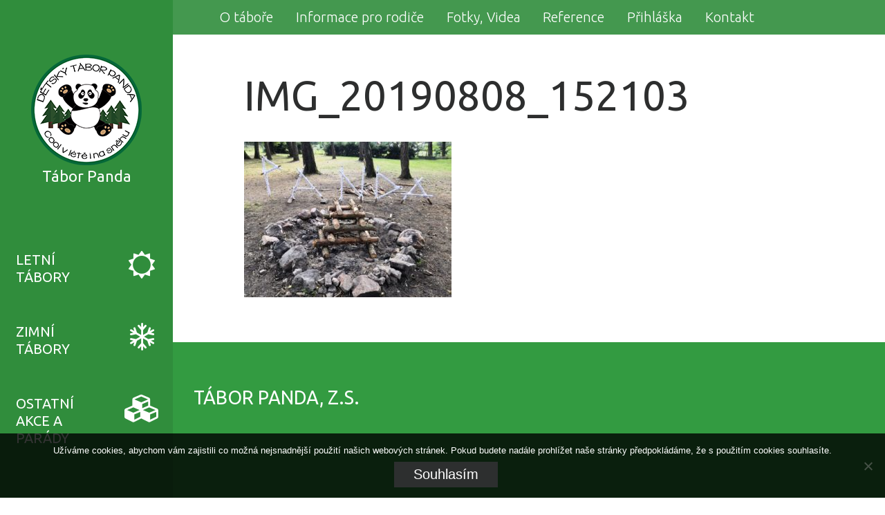

--- FILE ---
content_type: text/html; charset=UTF-8
request_url: https://taborpanda.cz/sdr-5/
body_size: 19588
content:
<!doctype html>

<!--[if lt IE 7]><html dir="ltr" lang="cs-CZ" prefix="og: https://ogp.me/ns#" class="no-js lt-ie9 lt-ie8 lt-ie7"><![endif]-->
<!--[if (IE 7)&!(IEMobile)]><html dir="ltr" lang="cs-CZ" prefix="og: https://ogp.me/ns#" class="no-js lt-ie9 lt-ie8"><![endif]-->
<!--[if (IE 8)&!(IEMobile)]><html dir="ltr" lang="cs-CZ" prefix="og: https://ogp.me/ns#" class="no-js lt-ie9"><![endif]-->
<!--[if gt IE 8]><!--> <html dir="ltr" lang="cs-CZ" prefix="og: https://ogp.me/ns#" class="no-js"><!--<![endif]-->

	<head>
        <!-- Google tag (gtag.js) -->
        <script async src="https://www.googletagmanager.com/gtag/js?id=G-1WXLYCPMQ3"></script>
        <script>
          window.dataLayer = window.dataLayer || [];
          function gtag(){dataLayer.push(arguments);}
          gtag('js', new Date());
        
          gtag('config', 'G-1WXLYCPMQ3');
        </script>
		<meta charset="utf-8">

				<meta http-equiv="X-UA-Compatible" content="IE=edge">

		<meta name="viewport" content="width=device-width, initial-scale=1">
		<meta name="description" content="Pojeď dělat, co tě baví! " />
		<meta name="keywords" content="tábor, dětský tábor, tábor panda, letní tábor, zimní tábor"/>
		<meta name="author" content="SoftGate Systems, s.r.o." />

		<meta name="robots" content="all">

		<meta name="application-name" content="Tábor Panda"/>
		<meta name="msapplication-TileColor" content="#ffffff"/>

		<meta property="og:type" content="website" />


		

				<meta name="HandheldFriendly" content="True">
		<meta name="MobileOptimized" content="320">
		<meta name="viewport" content="width=device-width, initial-scale=1"/>

		<link rel="shortcut icon" href="https://taborpanda.cz/wp-content/themes/taborpanda/favicon.ico">

        <meta name="theme-color" content="#333333">

		<link rel="pingback" href="https://taborpanda.cz/xmlrpc.php">

		<link href='https://fonts.googleapis.com/css?family=Ubuntu:400,300,500,700&subset=latin,latin-ext' rel='stylesheet' type='text/css'>
		<link href='/wp-content/themes/taborpanda/library/css/wc/woocommerce.css' rel='stylesheet' type='text/css'>
		<link href='/wp-content/themes/taborpanda/library/css/wc/woocommerce-layout.css' rel='stylesheet' type='text/css'>
		<link href='/wp-content/themes/taborpanda/library/css/wc/woocommerce-smallscreen.css' rel='stylesheet' type='text/css'>
		<link href='/wp-content/themes/taborpanda/library/css/woocommerce-edited.css' rel='stylesheet' type='text/css'>


		<script src="https://ajax.aspnetcdn.com/ajax/jQuery/jquery-2.2.4.js" crossorigin="anonymous"></script>
		
<script src="https://ajax.aspnetcdn.com/ajax/jQuery/jquery-2.2.4.min.js" crossorigin="anonymous"></script>
		
		<!-- All in One SEO 4.7.0 - aioseo.com -->
		<title>IMG_20190808_152103 | Tábor Panda</title>
		<meta name="robots" content="max-image-preview:large" />
		<link rel="canonical" href="https://taborpanda.cz/sdr-5/" />
		<meta name="generator" content="All in One SEO (AIOSEO) 4.7.0" />
		<meta property="og:locale" content="cs_CZ" />
		<meta property="og:site_name" content="Tábor Panda | Pojeď dělat, co tě baví!" />
		<meta property="og:type" content="article" />
		<meta property="og:title" content="IMG_20190808_152103 | Tábor Panda" />
		<meta property="og:url" content="https://taborpanda.cz/sdr-5/" />
		<meta property="article:published_time" content="2020-03-30T20:08:44+00:00" />
		<meta property="article:modified_time" content="2020-04-01T21:23:18+00:00" />
		<meta name="twitter:card" content="summary" />
		<meta name="twitter:title" content="IMG_20190808_152103 | Tábor Panda" />
		<script type="application/ld+json" class="aioseo-schema">
			{"@context":"https:\/\/schema.org","@graph":[{"@type":"BreadcrumbList","@id":"https:\/\/taborpanda.cz\/sdr-5\/#breadcrumblist","itemListElement":[{"@type":"ListItem","@id":"https:\/\/taborpanda.cz\/#listItem","position":1,"name":"Dom\u016f","item":"https:\/\/taborpanda.cz\/","nextItem":"https:\/\/taborpanda.cz\/sdr-5\/#listItem"},{"@type":"ListItem","@id":"https:\/\/taborpanda.cz\/sdr-5\/#listItem","position":2,"name":"IMG_20190808_152103","previousItem":"https:\/\/taborpanda.cz\/#listItem"}]},{"@type":"ItemPage","@id":"https:\/\/taborpanda.cz\/sdr-5\/#itempage","url":"https:\/\/taborpanda.cz\/sdr-5\/","name":"IMG_20190808_152103 | T\u00e1bor Panda","inLanguage":"cs-CZ","isPartOf":{"@id":"https:\/\/taborpanda.cz\/#website"},"breadcrumb":{"@id":"https:\/\/taborpanda.cz\/sdr-5\/#breadcrumblist"},"author":{"@id":"https:\/\/taborpanda.cz\/author\/admin\/#author"},"creator":{"@id":"https:\/\/taborpanda.cz\/author\/admin\/#author"},"datePublished":"2020-03-30T20:08:44+00:00","dateModified":"2020-04-01T21:23:18+00:00"},{"@type":"Organization","@id":"https:\/\/taborpanda.cz\/#organization","name":"T\u00e1bor Panda","description":"Poje\u010f d\u011blat, co t\u011b bav\u00ed!","url":"https:\/\/taborpanda.cz\/"},{"@type":"Person","@id":"https:\/\/taborpanda.cz\/author\/admin\/#author","url":"https:\/\/taborpanda.cz\/author\/admin\/","name":"Pavlos","image":{"@type":"ImageObject","@id":"https:\/\/taborpanda.cz\/sdr-5\/#authorImage","url":"https:\/\/secure.gravatar.com\/avatar\/cdf66d42f4959d6c6c9698ee848d0f63?s=96&d=mm&r=g","width":96,"height":96,"caption":"Pavlos"}},{"@type":"WebSite","@id":"https:\/\/taborpanda.cz\/#website","url":"https:\/\/taborpanda.cz\/","name":"T\u00e1bor Panda","description":"Poje\u010f d\u011blat, co t\u011b bav\u00ed!","inLanguage":"cs-CZ","publisher":{"@id":"https:\/\/taborpanda.cz\/#organization"}}]}
		</script>
		<!-- All in One SEO -->

<link rel='dns-prefetch' href='//fonts.googleapis.com' />
<link rel="alternate" type="application/rss+xml" title="Tábor Panda &raquo; RSS zdroj" href="https://taborpanda.cz/feed/" />
		<!-- This site uses the Google Analytics by MonsterInsights plugin v9.0.1 - Using Analytics tracking - https://www.monsterinsights.com/ -->
		<!-- Poznámka: MonsterInsights není na tomto webu aktuálně nakonfigurován. Vlastník webu se musí ověřit pomocí Google Analytics na panelu nastavení MonsterInsights. -->
					<!-- No tracking code set -->
				<!-- / Google Analytics by MonsterInsights -->
		<script type="text/javascript">
/* <![CDATA[ */
window._wpemojiSettings = {"baseUrl":"https:\/\/s.w.org\/images\/core\/emoji\/15.0.3\/72x72\/","ext":".png","svgUrl":"https:\/\/s.w.org\/images\/core\/emoji\/15.0.3\/svg\/","svgExt":".svg","source":{"concatemoji":"https:\/\/taborpanda.cz\/wp-includes\/js\/wp-emoji-release.min.js"}};
/*! This file is auto-generated */
!function(i,n){var o,s,e;function c(e){try{var t={supportTests:e,timestamp:(new Date).valueOf()};sessionStorage.setItem(o,JSON.stringify(t))}catch(e){}}function p(e,t,n){e.clearRect(0,0,e.canvas.width,e.canvas.height),e.fillText(t,0,0);var t=new Uint32Array(e.getImageData(0,0,e.canvas.width,e.canvas.height).data),r=(e.clearRect(0,0,e.canvas.width,e.canvas.height),e.fillText(n,0,0),new Uint32Array(e.getImageData(0,0,e.canvas.width,e.canvas.height).data));return t.every(function(e,t){return e===r[t]})}function u(e,t,n){switch(t){case"flag":return n(e,"\ud83c\udff3\ufe0f\u200d\u26a7\ufe0f","\ud83c\udff3\ufe0f\u200b\u26a7\ufe0f")?!1:!n(e,"\ud83c\uddfa\ud83c\uddf3","\ud83c\uddfa\u200b\ud83c\uddf3")&&!n(e,"\ud83c\udff4\udb40\udc67\udb40\udc62\udb40\udc65\udb40\udc6e\udb40\udc67\udb40\udc7f","\ud83c\udff4\u200b\udb40\udc67\u200b\udb40\udc62\u200b\udb40\udc65\u200b\udb40\udc6e\u200b\udb40\udc67\u200b\udb40\udc7f");case"emoji":return!n(e,"\ud83d\udc26\u200d\u2b1b","\ud83d\udc26\u200b\u2b1b")}return!1}function f(e,t,n){var r="undefined"!=typeof WorkerGlobalScope&&self instanceof WorkerGlobalScope?new OffscreenCanvas(300,150):i.createElement("canvas"),a=r.getContext("2d",{willReadFrequently:!0}),o=(a.textBaseline="top",a.font="600 32px Arial",{});return e.forEach(function(e){o[e]=t(a,e,n)}),o}function t(e){var t=i.createElement("script");t.src=e,t.defer=!0,i.head.appendChild(t)}"undefined"!=typeof Promise&&(o="wpEmojiSettingsSupports",s=["flag","emoji"],n.supports={everything:!0,everythingExceptFlag:!0},e=new Promise(function(e){i.addEventListener("DOMContentLoaded",e,{once:!0})}),new Promise(function(t){var n=function(){try{var e=JSON.parse(sessionStorage.getItem(o));if("object"==typeof e&&"number"==typeof e.timestamp&&(new Date).valueOf()<e.timestamp+604800&&"object"==typeof e.supportTests)return e.supportTests}catch(e){}return null}();if(!n){if("undefined"!=typeof Worker&&"undefined"!=typeof OffscreenCanvas&&"undefined"!=typeof URL&&URL.createObjectURL&&"undefined"!=typeof Blob)try{var e="postMessage("+f.toString()+"("+[JSON.stringify(s),u.toString(),p.toString()].join(",")+"));",r=new Blob([e],{type:"text/javascript"}),a=new Worker(URL.createObjectURL(r),{name:"wpTestEmojiSupports"});return void(a.onmessage=function(e){c(n=e.data),a.terminate(),t(n)})}catch(e){}c(n=f(s,u,p))}t(n)}).then(function(e){for(var t in e)n.supports[t]=e[t],n.supports.everything=n.supports.everything&&n.supports[t],"flag"!==t&&(n.supports.everythingExceptFlag=n.supports.everythingExceptFlag&&n.supports[t]);n.supports.everythingExceptFlag=n.supports.everythingExceptFlag&&!n.supports.flag,n.DOMReady=!1,n.readyCallback=function(){n.DOMReady=!0}}).then(function(){return e}).then(function(){var e;n.supports.everything||(n.readyCallback(),(e=n.source||{}).concatemoji?t(e.concatemoji):e.wpemoji&&e.twemoji&&(t(e.twemoji),t(e.wpemoji)))}))}((window,document),window._wpemojiSettings);
/* ]]> */
</script>
<style id='wp-emoji-styles-inline-css' type='text/css'>

	img.wp-smiley, img.emoji {
		display: inline !important;
		border: none !important;
		box-shadow: none !important;
		height: 1em !important;
		width: 1em !important;
		margin: 0 0.07em !important;
		vertical-align: -0.1em !important;
		background: none !important;
		padding: 0 !important;
	}
</style>
<link rel='stylesheet' id='wp-block-library-css' href='https://taborpanda.cz/wp-includes/css/dist/block-library/style.min.css' type='text/css' media='all' />
<style id='classic-theme-styles-inline-css' type='text/css'>
/*! This file is auto-generated */
.wp-block-button__link{color:#fff;background-color:#32373c;border-radius:9999px;box-shadow:none;text-decoration:none;padding:calc(.667em + 2px) calc(1.333em + 2px);font-size:1.125em}.wp-block-file__button{background:#32373c;color:#fff;text-decoration:none}
</style>
<style id='global-styles-inline-css' type='text/css'>
:root{--wp--preset--aspect-ratio--square: 1;--wp--preset--aspect-ratio--4-3: 4/3;--wp--preset--aspect-ratio--3-4: 3/4;--wp--preset--aspect-ratio--3-2: 3/2;--wp--preset--aspect-ratio--2-3: 2/3;--wp--preset--aspect-ratio--16-9: 16/9;--wp--preset--aspect-ratio--9-16: 9/16;--wp--preset--color--black: #000000;--wp--preset--color--cyan-bluish-gray: #abb8c3;--wp--preset--color--white: #ffffff;--wp--preset--color--pale-pink: #f78da7;--wp--preset--color--vivid-red: #cf2e2e;--wp--preset--color--luminous-vivid-orange: #ff6900;--wp--preset--color--luminous-vivid-amber: #fcb900;--wp--preset--color--light-green-cyan: #7bdcb5;--wp--preset--color--vivid-green-cyan: #00d084;--wp--preset--color--pale-cyan-blue: #8ed1fc;--wp--preset--color--vivid-cyan-blue: #0693e3;--wp--preset--color--vivid-purple: #9b51e0;--wp--preset--gradient--vivid-cyan-blue-to-vivid-purple: linear-gradient(135deg,rgba(6,147,227,1) 0%,rgb(155,81,224) 100%);--wp--preset--gradient--light-green-cyan-to-vivid-green-cyan: linear-gradient(135deg,rgb(122,220,180) 0%,rgb(0,208,130) 100%);--wp--preset--gradient--luminous-vivid-amber-to-luminous-vivid-orange: linear-gradient(135deg,rgba(252,185,0,1) 0%,rgba(255,105,0,1) 100%);--wp--preset--gradient--luminous-vivid-orange-to-vivid-red: linear-gradient(135deg,rgba(255,105,0,1) 0%,rgb(207,46,46) 100%);--wp--preset--gradient--very-light-gray-to-cyan-bluish-gray: linear-gradient(135deg,rgb(238,238,238) 0%,rgb(169,184,195) 100%);--wp--preset--gradient--cool-to-warm-spectrum: linear-gradient(135deg,rgb(74,234,220) 0%,rgb(151,120,209) 20%,rgb(207,42,186) 40%,rgb(238,44,130) 60%,rgb(251,105,98) 80%,rgb(254,248,76) 100%);--wp--preset--gradient--blush-light-purple: linear-gradient(135deg,rgb(255,206,236) 0%,rgb(152,150,240) 100%);--wp--preset--gradient--blush-bordeaux: linear-gradient(135deg,rgb(254,205,165) 0%,rgb(254,45,45) 50%,rgb(107,0,62) 100%);--wp--preset--gradient--luminous-dusk: linear-gradient(135deg,rgb(255,203,112) 0%,rgb(199,81,192) 50%,rgb(65,88,208) 100%);--wp--preset--gradient--pale-ocean: linear-gradient(135deg,rgb(255,245,203) 0%,rgb(182,227,212) 50%,rgb(51,167,181) 100%);--wp--preset--gradient--electric-grass: linear-gradient(135deg,rgb(202,248,128) 0%,rgb(113,206,126) 100%);--wp--preset--gradient--midnight: linear-gradient(135deg,rgb(2,3,129) 0%,rgb(40,116,252) 100%);--wp--preset--font-size--small: 13px;--wp--preset--font-size--medium: 20px;--wp--preset--font-size--large: 36px;--wp--preset--font-size--x-large: 42px;--wp--preset--font-family--inter: "Inter", sans-serif;--wp--preset--font-family--cardo: Cardo;--wp--preset--spacing--20: 0.44rem;--wp--preset--spacing--30: 0.67rem;--wp--preset--spacing--40: 1rem;--wp--preset--spacing--50: 1.5rem;--wp--preset--spacing--60: 2.25rem;--wp--preset--spacing--70: 3.38rem;--wp--preset--spacing--80: 5.06rem;--wp--preset--shadow--natural: 6px 6px 9px rgba(0, 0, 0, 0.2);--wp--preset--shadow--deep: 12px 12px 50px rgba(0, 0, 0, 0.4);--wp--preset--shadow--sharp: 6px 6px 0px rgba(0, 0, 0, 0.2);--wp--preset--shadow--outlined: 6px 6px 0px -3px rgba(255, 255, 255, 1), 6px 6px rgba(0, 0, 0, 1);--wp--preset--shadow--crisp: 6px 6px 0px rgba(0, 0, 0, 1);}:where(.is-layout-flex){gap: 0.5em;}:where(.is-layout-grid){gap: 0.5em;}body .is-layout-flex{display: flex;}.is-layout-flex{flex-wrap: wrap;align-items: center;}.is-layout-flex > :is(*, div){margin: 0;}body .is-layout-grid{display: grid;}.is-layout-grid > :is(*, div){margin: 0;}:where(.wp-block-columns.is-layout-flex){gap: 2em;}:where(.wp-block-columns.is-layout-grid){gap: 2em;}:where(.wp-block-post-template.is-layout-flex){gap: 1.25em;}:where(.wp-block-post-template.is-layout-grid){gap: 1.25em;}.has-black-color{color: var(--wp--preset--color--black) !important;}.has-cyan-bluish-gray-color{color: var(--wp--preset--color--cyan-bluish-gray) !important;}.has-white-color{color: var(--wp--preset--color--white) !important;}.has-pale-pink-color{color: var(--wp--preset--color--pale-pink) !important;}.has-vivid-red-color{color: var(--wp--preset--color--vivid-red) !important;}.has-luminous-vivid-orange-color{color: var(--wp--preset--color--luminous-vivid-orange) !important;}.has-luminous-vivid-amber-color{color: var(--wp--preset--color--luminous-vivid-amber) !important;}.has-light-green-cyan-color{color: var(--wp--preset--color--light-green-cyan) !important;}.has-vivid-green-cyan-color{color: var(--wp--preset--color--vivid-green-cyan) !important;}.has-pale-cyan-blue-color{color: var(--wp--preset--color--pale-cyan-blue) !important;}.has-vivid-cyan-blue-color{color: var(--wp--preset--color--vivid-cyan-blue) !important;}.has-vivid-purple-color{color: var(--wp--preset--color--vivid-purple) !important;}.has-black-background-color{background-color: var(--wp--preset--color--black) !important;}.has-cyan-bluish-gray-background-color{background-color: var(--wp--preset--color--cyan-bluish-gray) !important;}.has-white-background-color{background-color: var(--wp--preset--color--white) !important;}.has-pale-pink-background-color{background-color: var(--wp--preset--color--pale-pink) !important;}.has-vivid-red-background-color{background-color: var(--wp--preset--color--vivid-red) !important;}.has-luminous-vivid-orange-background-color{background-color: var(--wp--preset--color--luminous-vivid-orange) !important;}.has-luminous-vivid-amber-background-color{background-color: var(--wp--preset--color--luminous-vivid-amber) !important;}.has-light-green-cyan-background-color{background-color: var(--wp--preset--color--light-green-cyan) !important;}.has-vivid-green-cyan-background-color{background-color: var(--wp--preset--color--vivid-green-cyan) !important;}.has-pale-cyan-blue-background-color{background-color: var(--wp--preset--color--pale-cyan-blue) !important;}.has-vivid-cyan-blue-background-color{background-color: var(--wp--preset--color--vivid-cyan-blue) !important;}.has-vivid-purple-background-color{background-color: var(--wp--preset--color--vivid-purple) !important;}.has-black-border-color{border-color: var(--wp--preset--color--black) !important;}.has-cyan-bluish-gray-border-color{border-color: var(--wp--preset--color--cyan-bluish-gray) !important;}.has-white-border-color{border-color: var(--wp--preset--color--white) !important;}.has-pale-pink-border-color{border-color: var(--wp--preset--color--pale-pink) !important;}.has-vivid-red-border-color{border-color: var(--wp--preset--color--vivid-red) !important;}.has-luminous-vivid-orange-border-color{border-color: var(--wp--preset--color--luminous-vivid-orange) !important;}.has-luminous-vivid-amber-border-color{border-color: var(--wp--preset--color--luminous-vivid-amber) !important;}.has-light-green-cyan-border-color{border-color: var(--wp--preset--color--light-green-cyan) !important;}.has-vivid-green-cyan-border-color{border-color: var(--wp--preset--color--vivid-green-cyan) !important;}.has-pale-cyan-blue-border-color{border-color: var(--wp--preset--color--pale-cyan-blue) !important;}.has-vivid-cyan-blue-border-color{border-color: var(--wp--preset--color--vivid-cyan-blue) !important;}.has-vivid-purple-border-color{border-color: var(--wp--preset--color--vivid-purple) !important;}.has-vivid-cyan-blue-to-vivid-purple-gradient-background{background: var(--wp--preset--gradient--vivid-cyan-blue-to-vivid-purple) !important;}.has-light-green-cyan-to-vivid-green-cyan-gradient-background{background: var(--wp--preset--gradient--light-green-cyan-to-vivid-green-cyan) !important;}.has-luminous-vivid-amber-to-luminous-vivid-orange-gradient-background{background: var(--wp--preset--gradient--luminous-vivid-amber-to-luminous-vivid-orange) !important;}.has-luminous-vivid-orange-to-vivid-red-gradient-background{background: var(--wp--preset--gradient--luminous-vivid-orange-to-vivid-red) !important;}.has-very-light-gray-to-cyan-bluish-gray-gradient-background{background: var(--wp--preset--gradient--very-light-gray-to-cyan-bluish-gray) !important;}.has-cool-to-warm-spectrum-gradient-background{background: var(--wp--preset--gradient--cool-to-warm-spectrum) !important;}.has-blush-light-purple-gradient-background{background: var(--wp--preset--gradient--blush-light-purple) !important;}.has-blush-bordeaux-gradient-background{background: var(--wp--preset--gradient--blush-bordeaux) !important;}.has-luminous-dusk-gradient-background{background: var(--wp--preset--gradient--luminous-dusk) !important;}.has-pale-ocean-gradient-background{background: var(--wp--preset--gradient--pale-ocean) !important;}.has-electric-grass-gradient-background{background: var(--wp--preset--gradient--electric-grass) !important;}.has-midnight-gradient-background{background: var(--wp--preset--gradient--midnight) !important;}.has-small-font-size{font-size: var(--wp--preset--font-size--small) !important;}.has-medium-font-size{font-size: var(--wp--preset--font-size--medium) !important;}.has-large-font-size{font-size: var(--wp--preset--font-size--large) !important;}.has-x-large-font-size{font-size: var(--wp--preset--font-size--x-large) !important;}
:where(.wp-block-post-template.is-layout-flex){gap: 1.25em;}:where(.wp-block-post-template.is-layout-grid){gap: 1.25em;}
:where(.wp-block-columns.is-layout-flex){gap: 2em;}:where(.wp-block-columns.is-layout-grid){gap: 2em;}
:root :where(.wp-block-pullquote){font-size: 1.5em;line-height: 1.6;}
</style>
<link rel='stylesheet' id='cookie-notice-front-css' href='https://taborpanda.cz/wp-content/plugins/cookie-notice/css/front.min.css' type='text/css' media='all' />
<link rel='stylesheet' id='dashicons-css' href='https://taborpanda.cz/wp-includes/css/dashicons.min.css' type='text/css' media='all' />
<link rel='stylesheet' id='pewc-style-css' href='https://taborpanda.cz/wp-content/plugins/product-extras-for-woocommerce/assets/css/style.css' type='text/css' media='all' />
<style id='pewc-style-inline-css' type='text/css'>

	ul.pewc-product-extra-groups label {
		font-weight: normal !important
	}
	.pewc-preset-style .child-product-wrapper {
		-webkit-justify-content: space-around;
		justify-content: space-around
	}
	.pewc-item-field-wrapper label {
		cursor: pointer
	}
	.pewc-preset-style .pewc-radio-images-wrapper,
	.pewc-preset-style .pewc-checkboxes-images-wrapper {
		-webkit-justify-content: space-between;
		justify-content: space-between
	}
	.pewc-preset-style .pewc-radio-list-wrapper .pewc-radio-wrapper,
	.pewc-preset-style .pewc-checkboxes-list-wrapper .pewc-checkbox-wrapper {
		position: relative;
	}
	.pewc-preset-style .pewc-item-products input[type=number].pewc-child-quantity-field.pewc-independent-quantity-field {
		margin-top: 0
	}
	.pewc-preset-style input[type=number].pewc-child-quantity-field {
		margin-left: 0
	}
	.pewc-product-extra-groups .dd-options li {
		margin-bottom: 0
	}
	.pewc-product-extra-groups .dd-options li a,
	.pewc-product-extra-groups .dd-selected {
		padding: 1em
	}
	.pewc-product-extra-groups .dd-pointer {
		right: 1em
	}
	.pewc-product-extra-groups .dd-pointer:after {
		content: "";
	  width: 0.8em;
	  height: 0.5em;
	  background-color: var(--select-arrow);
	  clip-path: polygon(100% 0%, 0 0%, 50% 100%);
	}
	p.pewc-description {
		margin-top: 1em
	}
	
	.pewc-style-shadow .pewc-item {
		padding: 2em;
		margin-bottom: 3em;
		box-shadow: 0px 23px 56px #f1f1f1;
		background: transparent;
		border: 2px solid #f7f7f7;
		border-radius: 0.5em;
		transition: 0.3s box-shadow
	}
	.pewc-style-shadow .pewc-groups-standard .pewc-item {
		width: 95%;
	}
	.pewc-preset-style .pewc-checkbox-form-label,
	.pewc-preset-style .pewc-radio-form-label,
	.pewc-preset-style .pewc-item-field-wrapper,
	.pewc-preset-style .pewc-item-checkbox label {
		display: block;
		position: relative;
		margin-bottom: 12px;
		cursor: pointer;
		-webkit-user-select: none;
		-moz-user-select: none;
		-ms-user-select: none;
		user-select: none;
	}
	.pewc-preset-style .has-enhanced-tooltip .pewc-item-field-wrapper {
		cursor: auto;
	}
	.pewc-preset-style .has-enhanced-tooltip span.pewc-tooltip-button {
		color: rgba( 33,150,243, 1 );
	}
	.pewc-preset-style .has-enhanced-tooltip span.pewc-tooltip-button:hover {
		color: inherit;
	}
	
	.pewc-preset-style .pewc-checkbox-form-label label,
	.pewc-preset-style .pewc-radio-form-label label,
	.pewc-preset-style .pewc-option-list .pewc-item-field-wrapper label,
	.pewc-preset-style .pewc-checkboxes-list-desc-wrapper,
	.pewc-preset-style .pewc-radio-list-desc-wrapper,
	.pewc-preset-style .pewc-option-list td label {
		padding-left: 35px;
	}
	.pewc-preset-style label.pewc-field-label {
		padding-left: 0
	}
	.pewc-preset-style .pewc-checkbox-form-label input,
	.pewc-preset-style .pewc-radio-form-label input,
	.pewc-preset-style .pewc-item-field-wrapper input[type="checkbox"],
	.pewc-preset-style .pewc-item-field-wrapper input[type="radio"],
	.pewc-preset-style input[type="checkbox"].pewc-form-field,
	.pewc-preset-style input[type="checkbox"].pewc-checkbox-form-field,
	.pewc-preset-style input[type="radio"].pewc-radio-form-field {
		position: absolute;
		opacity: 0;
		cursor: pointer;
		height: 0;
		width: 0;
	}
	.pewc-preset-style .pewc-checkbox-form-label span.pewc-theme-element,
	.pewc-preset-style .pewc-radio-form-label span.pewc-theme-element,
	.pewc-preset-style .pewc-item-field-wrapper span.pewc-theme-element,
	.pewc-preset-style .pewc-item-checkbox span.pewc-theme-element,
	.pewc-preset-style .pewc-checkbox-wrapper span.pewc-theme-element,
	.pewc-preset-style .pewc-radio-wrapper span.pewc-theme-element {
		content: "";
		position: absolute;
		top: 0;
		left: 0;
		height: 25px;
		width: 25px;
		background: #eee;
		cursor: pointer
	}
	.pewc-style-colour .pewc-checkbox-form-label span.pewc-theme-element,
	.pewc-style-colour .pewc-radio-form-label span.pewc-theme-element,
	.pewc-style-colour .pewc-item-field-wrapper span.pewc-theme-element,
	.pewc-style-colour .pewc-item-checkbox span.pewc-theme-element,
	.pewc-style-colour .pewc-checkbox-wrapper span.pewc-theme-element,
	.pewc-style-colour .pewc-radio-wrapper span.pewc-theme-element {
		background: rgba( 33,150,243, 0.2 );
	}
	.pewc-preset-style .pewc-item-field-wrapper .pewc-checkboxes-list-wrapper span.pewc-theme-element,
	.pewc-preset-style .pewc-item-field-wrapper .pewc-radio-list-wrapper span.pewc-theme-element,
	.pewc-style-colour .pewc-checkbox-wrapper span.pewc-theme-element {
		top: 50%;
		transform: translateY( -50% )
	}
	.pewc-preset-style .pewc-radio-form-label span.pewc-theme-element,
	.pewc-preset-style .pewc-radio-list-label-wrapper span.pewc-theme-element,
	.pewc-preset-style .pewc-radio-wrapper span.pewc-theme-element {
		border-radius: 50%
	}
	.pewc-preset-style .pewc-checkbox-form-label span.pewc-theme-element:hover,
	.pewc-preset-style .pewc-radio-form-label span.pewc-theme-element:hover,
	.pewc-preset-style .pewc-item-field-wrapper span.pewc-theme-element:hover,
	.pewc-preset-style .pewc-item-checkbox span.pewc-theme-element:hover,
	.pewc-style-colour .pewc-checkbox-wrapper span.pewc-theme-element:hover,
	.pewc-style-colour .pewc-radio-wrapper span.pewc-theme-element:hover {
		background: #ddd;
		transition: background 0.2s;
	}
	.pewc-style-colour .pewc-checkbox-form-label span.pewc-theme-element:hover,
	.pewc-style-colour .pewc-radio-form-label span.pewc-theme-element:hover,
	.pewc-style-colour .pewc-item-field-wrapper span.pewc-theme-element:hover,
	.pewc-style-colour .pewc-item-checkbox span.pewc-theme-element:hover,
	.pewc-style-colour .pewc-checkbox-wrapper span.pewc-theme-element:hover,
	.pewc-style-colour .pewc-radio-wrapper span.pewc-theme-element:hover {
		background: rgba( 33,150,243, 0.4 );
	}
	.pewc-preset-style .pewc-checkbox-form-label input:checked ~ span.pewc-theme-element,
	.pewc-preset-style .pewc-radio-form-label input:checked ~ span.pewc-theme-element,
	.pewc-preset-style .pewc-item-field-wrapper input:checked ~ span.pewc-theme-element,
	.pewc-preset-style .pewc-item-checkbox input:checked ~ span.pewc-theme-element,
	.pewc-preset-style .pewc-checkbox-wrapper input:checked ~ span.pewc-theme-element,
	.pewc-preset-style .pewc-radio-wrapper input:checked ~ span.pewc-theme-element {
		background: #2196F3;
	}
	.pewc-preset-style span.pewc-theme-element:after {
		content: "";
		position: absolute;
		display: none;
	}
	.pewc-preset-style .pewc-checkbox-form-label input:checked ~ span.pewc-theme-element:after,
	.pewc-preset-style .pewc-radio-form-label input:checked ~ span.pewc-theme-element:after,
	.pewc-preset-style .pewc-item-field-wrapper input:checked ~ span.pewc-theme-element:after,
	.pewc-preset-style .pewc-item-checkbox input:checked ~ span.pewc-theme-element:after,
	.pewc-preset-style .pewc-checkbox-wrapper input:checked ~ span.pewc-theme-element:after,
	.pewc-preset-style .pewc-radio-wrapper input:checked ~ span.pewc-theme-element:after {
		display: block;
	}
	.pewc-preset-style .pewc-checkbox-form-label span.pewc-theme-element:after,
	.pewc-preset-style .pewc-item-field-wrapper span.pewc-theme-element:after,
	.pewc-preset-style .pewc-item-checkbox span.pewc-theme-element:after,
	.pewc-preset-style .pewc-checkbox-wrapper span.pewc-theme-element:after,
	.pewc-preset-style .pewc-radio-wrapper span.pewc-theme-element:after {
		left: 9px;
		top: 5px;
		width: 5px;
		height: 10px;
		border: solid white;
		border-width: 0 3px 3px 0;
		-webkit-transform: rotate(45deg);
		-ms-transform: rotate(45deg);
		transform: rotate(45deg);
	}
	.pewc-preset-style .pewc-radio-form-label span.pewc-theme-element:after,
	.pewc-preset-style .pewc-radio-list-label-wrapper span.pewc-theme-element:after {
		top: 7px;
	  left: 7px;
	  width: 8px;
	  height: 8px;
	  border-radius: 50%;
	  background: white;
	}
	.pewc-preset-style .pewc-radio-image-wrapper,
	.pewc-preset-style .pewc-checkbox-image-wrapper {
		border: 2px solid #eee;
		padding: 0.5em;
		position: relative
	}
	.pewc-preset-style .pewc-item-products-radio .pewc-theme-element,
	.pewc-preset-style .pewc-item-products-checkboxes .pewc-theme-element,
	.pewc-preset-style .pewc-item-image_swatch .pewc-theme-element {
		display: none
	}
	.pewc-preset-style.pewc-show-inputs .pewc-item-products-radio .checked .pewc-theme-element,
	.pewc-preset-style.pewc-show-inputs .pewc-item-products-checkboxes .checked .pewc-theme-element,
	.pewc-preset-style.pewc-show-inputs .pewc-item-image_swatch .checked .pewc-theme-element {
		display: block;
		top: 2px;
		left: 2px
	}
	.pewc-preset-style.pewc-show-inputs .pewc-radio-image-wrapper,
	.pewc-preset-style.pewc-show-inputs .pewc-checkbox-image-wrapper {
		border-width: 4px
	}
	.pewc-preset-style .pewc-item[not:.pewc-circular-swatches] .pewc-radio-image-wrapper.checked,
	.pewc-preset-style .pewc-item[not:.pewc-circular-swatches] .pewc-radio-image-wrapper:not(.pewc-checkbox-disabled):hover,
	.pewc-preset-style .pewc-item[not:.pewc-circular-swatches] .pewc-checkbox-image-wrapper.checked,
	.pewc-preset-style .child-product-wrapper:not(.pewc-column-wrapper) .pewc-checkbox-image-wrapper:not(.pewc-checkbox-disabled):hover {
		border: 2px solid #2196F3
	}
	.pewc-preset-style .pewc-radio-image-wrapper label input:checked + img,
	.pewc-preset-style .pewc-checkbox-image-wrapper label input:checked + img {
		border: 0
	}
	.pewc-preset-style .pewc-item-image_swatch .pewc-checkboxes-images-wrapper .pewc-checkbox-image-wrapper,
	.pewc-preset-style ul.pewc-product-extra-groups .pewc-item-image_swatch.pewc-item label,
	.pewc-preset-style .pewc-item-products .child-product-wrapper:not(.pewc-column-wrapper) .pewc-checkbox-image-wrapper,
	.pewc-preset-style .pewc-item-products .child-product-wrapper .pewc-radio-image-wrapper,
	.pewc-preset-style ul.pewc-product-extra-groups .pewc-item-products.pewc-item label {
		display: -webkit-flex !important;
		display: flex !important;
		-webkit-flex-direction: column;
		flex-direction: column;
	}
	.pewc-quantity-layout-grid .pewc-preset-style .pewc-checkbox-desc-wrapper,
	.pewc-quantity-layout-grid .pewc-preset-style .pewc-radio-desc-wrapper {
		margin-top: auto;
	}
	.pewc-preset-style .products-quantities-independent:not(.pewc-column-wrapper) .pewc-checkbox-desc-wrapper,
	.pewc-preset-style .products-quantities-independent:not(.pewc-column-wrapper) .pewc-radio-desc-wrapper {
		display: grid;
    	grid-template-columns: 80px 1fr;
		-webkit-align-items: center;
		align-items: center
	}
	.pewc-preset-style .pewc-text-swatch .pewc-checkbox-form-label:hover,
    .pewc-preset-style .pewc-text-swatch .pewc-radio-form-label:hover {
      border-color: #2196F3;
    }
	.pewc-preset-style .pewc-text-swatch .pewc-checkbox-form-label.active-swatch,
    .pewc-preset-style .pewc-text-swatch .pewc-radio-form-label.active-swatch {
		border-color: #2196F3;
      	background: #2196F3;
	  	color: #fff;
    }
	.pewc-range-slider {
		color: #2196F3;
	}
	.pewc-preset-style .wp-color-result-text {
		background-color: #f1f1f1;
    	/* padding: 0.5em 1em; */
	}
	.pewc-preset-style .pewc-item-field-wrapper .wp-color-result {
		padding-left: 3em !important;
    	font-size: inherit !important;
	}
	.pewc-preset-style .pewc-item input[type=number],
	.pewc-preset-style .pewc-item input[type=text],
	.pewc-preset-style .pewc-item textarea {
		padding: 0.5em 1em;
		background-color: #f7f7f7;
		outline: 0;
		border: 0;
		-webkit-appearance: none;
		box-sizing: border-box;
		font-weight: normal;
		box-shadow: none;
	}
	.pewc-style-simple .pewc-item input[type=number],
	.pewc-style-simple .pewc-item input[type=text],
	.pewc-style-simple .pewc-item textarea {
		background: none;
		border: 1px solid #ccc
	}
	.pewc-style-colour .pewc-item input[type=number],
	.pewc-style-colour .pewc-item input[type=text],
	.pewc-style-colour .pewc-item textarea {
    	background: rgba( 33,150,243, 0.1 );
	}
	.pewc-preset-style input[type=number]:focus,
	.pewc-preset-style input[type=text]:focus,
	.pewc-preset-style textarea:focus {
    	border: 1px solid rgba( 33,150,243, 0.2 );
	}
	.pewc-style-colour .dropzone {
		border-color: #2196F3;
		background: rgba( 33,150,243, 0.1 )
	}
	.pewc-select-wrapper select {
		background-color: transparent;
		border: none;
		padding: 0 1em 0 0;
		margin: 0;
		width: 100%;
		font-family: inherit;
		font-size: inherit;
		cursor: inherit;
		line-height: inherit;
		outline: none
	}
	.pewc-select-wrapper {
		width: 100%;
		border: 2px solid #eee;
		border-radius: 0;
		padding: 0.75em 0.75em;
		cursor: pointer;
		line-height: 1.1;
		background-color: #fff
	}
	.pewc-preset-style .select2-container--default .select2-selection--single {
		border: 2px solid #eee;
		border-radius: 0;
	}
	.pewc-preset-style .select2-container .select2-selection--single {
		height: auto;
		padding: 0.5em;
	}
	.pewc-preset-style .select2-container--default .select2-selection--single .select2-selection__arrow {
    top: 50%;
    transform: translateY(-50%);
	}
	.pewc-preset-style .dd-select {
		border: 2px solid #eee;
		background: white !important
	}
	.pewc-style-rounded .pewc-item-field-wrapper span.pewc-theme-element {
		border-radius: 0.5em
	}
	.pewc-preset-style.pewc-style-rounded .pewc-radio-form-label span.pewc-theme-element,
	.pewc-preset-style.pewc-style-rounded .pewc-radio-list-label-wrapper span.pewc-theme-element {
		border-radius: 50%
	}
	.pewc-style-rounded input[type=number],
	.pewc-style-rounded input[type=text],
	.pewc-style-rounded textarea,
	.pewc-style-rounded .pewc-radio-image-wrapper,
	.pewc-style-rounded .pewc-checkbox-image-wrapper,
	.pewc-style-rounded .pewc-select-wrapper,
	.pewc-style-rounded .dd-select,
	.pewc-style-rounded .dd-options,
	.pewc-style-rounded .dropzone {
		border-radius: 1em
	}
	.pewc-preset-style .pewc-groups-tabs .pewc-group-wrap {
		background: none;
		padding: 2em 2em 1em;
		margin-bottom: 1em;
		border: 1px solid #eee
	}
	.pewc-style-colour .pewc-groups-tabs .pewc-group-wrap {
		border: 1px solid rgba( 33,150,243, 0.1 );
	}
	.pewc-style-rounded .pewc-groups-tabs .pewc-group-wrap {
		border-radius: 1em;
		border-top-left-radius: 0
	}
	.pewc-preset-style .pewc-tabs-wrapper .pewc-tab {
		background: #f1f1f1;
    border: 1px solid #f1f1f1;
		border-bottom: 1px solid #fff;
    margin-bottom: -1px;
		transition: 0.3s background
	}
	.pewc-style-rounded .pewc-tabs-wrapper .pewc-tab {
		border-top-right-radius: 0.5em;
		border-top-left-radius: 0.5em;
	}
	.pewc-preset-style .pewc-tabs-wrapper .pewc-tab:hover {
		background: #ddd;
	}
	.pewc-style-colour .pewc-tabs-wrapper .pewc-tab {
		background: rgba( 33,150,243, 0.1 );
		border: 1px solid rgba( 33,150,243, 0.1 );
		border-bottom: 0;
	}
	.pewc-style-colour .pewc-tabs-wrapper .pewc-tab:hover {
		background: rgba( 33,150,243, 0.2 );
	}
	.pewc-preset-style .pewc-tabs-wrapper .pewc-tab.active-tab,
	.pewc-style-colour .pewc-tabs-wrapper .pewc-tab.active-tab {
		background: #fff;
		border-bottom-color: #fff
	}
	.pewc-preset-style .pewc-groups-accordion .pewc-group-wrap.group-active .pewc-group-content-wrapper {
		padding: 2em 0;
		background: none
	}
	.pewc-preset-style .pewc-groups-accordion .pewc-group-wrap h3 {
		background: #eee;
	}
	.pewc-style-colour .pewc-groups-accordion .pewc-group-wrap h3 {
		background: rgba( 33,150,243, 0.1 );
	}
	.pewc-style-colour .pewc-steps-wrapper .pewc-tab,
	.pewc-style-colour .pewc-groups-accordion .pewc-group-wrap h3 {
		background: rgba( 33,150,243, 0.1 );
	}
	.pewc-style-colour .pewc-steps-wrapper .pewc-tab:after,
	.pewc-style-colour .pewc-groups-accordion .pewc-group-wrap h3 {
		border-left-color: rgba( 33,150,243, 0.1 );
	}
	.pewc-style-colour .pewc-steps-wrapper .pewc-tab.active-tab,
	.pewc-style-colour .pewc-groups-accordion .pewc-group-wrap.group-active h3 {
		background: rgba( 33,150,243, 0.2 );
	}
	.pewc-style-colour .pewc-steps-wrapper .pewc-tab.active-tab:after,
	.pewc-style-colour .pewc-groups-accordion .pewc-group-wrap.group-active h3 {
		border-left-color: rgba( 33,150,243, 0.2 );
	}

	/* Add-Ons Ultimate character counter */
	.pewc-text-counter-container {float:right; margin-top: 1em;}
	.pewc-text-counter-container .pewc-current-count.error { color:#ff0000; }
	tr td .pewc-text-counter-container {float:none;}
</style>
<link rel='stylesheet' id='woocommerce-layout-css' href='https://taborpanda.cz/wp-content/plugins/woocommerce/assets/css/woocommerce-layout.css' type='text/css' media='all' />
<link rel='stylesheet' id='woocommerce-smallscreen-css' href='https://taborpanda.cz/wp-content/plugins/woocommerce/assets/css/woocommerce-smallscreen.css' type='text/css' media='only screen and (max-width: 768px)' />
<link rel='stylesheet' id='woocommerce-general-css' href='https://taborpanda.cz/wp-content/plugins/woocommerce/assets/css/woocommerce.css' type='text/css' media='all' />
<style id='woocommerce-inline-inline-css' type='text/css'>
.woocommerce form .form-row .required { visibility: visible; }
</style>
<link rel='stylesheet' id='googleFonts-css' href='//fonts.googleapis.com/css?family=Lato%3A400%2C700%2C400italic%2C700italic' type='text/css' media='all' />
<link rel='stylesheet' id='fancybox-css' href='https://taborpanda.cz/wp-content/plugins/easy-fancybox/fancybox/1.5.4/jquery.fancybox.min.css' type='text/css' media='screen' />
<style id='fancybox-inline-css' type='text/css'>
#fancybox-outer{background:#ffffff}#fancybox-content{background:#ffffff;border-color:#ffffff;color:#000000;}#fancybox-title,#fancybox-title-float-main{color:#fff}
</style>
<link rel='stylesheet' id='bootstrap-css-css' href='https://taborpanda.cz/wp-content/themes/taborpanda/library/css/bootstrap.min.css' type='text/css' media='all' />
<link rel='stylesheet' id='fa-css-css' href='https://taborpanda.cz/wp-content/themes/taborpanda/library/css/font-awesome.min.css' type='text/css' media='all' />
<link rel='stylesheet' id='animate-css-css' href='https://taborpanda.cz/wp-content/themes/taborpanda/library/css/animate.css' type='text/css' media='all' />
<link rel='stylesheet' id='softgate-stylesheet-css' href='https://taborpanda.cz/wp-content/themes/taborpanda/library/css/style.css' type='text/css' media='all' />
<!--[if lt IE 9]>
<link rel='stylesheet' id='softgate-ie-only-css' href='https://taborpanda.cz/wp-content/themes/taborpanda/library/css/ie.css' type='text/css' media='all' />
<![endif]-->
<script type="text/javascript" id="cookie-notice-front-js-before">
/* <![CDATA[ */
var cnArgs = {"ajaxUrl":"https:\/\/taborpanda.cz\/wp-admin\/admin-ajax.php","nonce":"4a2d70b652","hideEffect":"fade","position":"bottom","onScroll":false,"onScrollOffset":100,"onClick":false,"cookieName":"cookie_notice_accepted","cookieTime":2592000,"cookieTimeRejected":2592000,"globalCookie":false,"redirection":false,"cache":false,"revokeCookies":false,"revokeCookiesOpt":"automatic"};
/* ]]> */
</script>
<script type="text/javascript" src="https://taborpanda.cz/wp-content/plugins/cookie-notice/js/front.min.js" id="cookie-notice-front-js"></script>
<script type="text/javascript" src="https://taborpanda.cz/wp-includes/js/jquery/jquery.min.js" id="jquery-core-js"></script>
<script type="text/javascript" src="https://taborpanda.cz/wp-includes/js/jquery/jquery-migrate.min.js" id="jquery-migrate-js"></script>
<script type="text/javascript" src="https://taborpanda.cz/wp-content/plugins/woocommerce/assets/js/jquery-blockui/jquery.blockUI.min.js" id="jquery-blockui-js" data-wp-strategy="defer"></script>
<script type="text/javascript" id="wc-add-to-cart-js-extra">
/* <![CDATA[ */
var wc_add_to_cart_params = {"ajax_url":"\/wp-admin\/admin-ajax.php","wc_ajax_url":"\/?wc-ajax=%%endpoint%%","i18n_view_cart":"P\u0159ej\u00edt na p\u0159ihl\u00e1\u0161ku","cart_url":"https:\/\/taborpanda.cz\/vase-prihlaska\/","is_cart":"","cart_redirect_after_add":"yes"};
/* ]]> */
</script>
<script type="text/javascript" src="https://taborpanda.cz/wp-content/plugins/woocommerce/assets/js/frontend/add-to-cart.min.js" id="wc-add-to-cart-js" defer="defer" data-wp-strategy="defer"></script>
<script type="text/javascript" src="https://taborpanda.cz/wp-content/plugins/woocommerce/assets/js/js-cookie/js.cookie.min.js" id="js-cookie-js" defer="defer" data-wp-strategy="defer"></script>
<script type="text/javascript" id="woocommerce-js-extra">
/* <![CDATA[ */
var woocommerce_params = {"ajax_url":"\/wp-admin\/admin-ajax.php","wc_ajax_url":"\/?wc-ajax=%%endpoint%%"};
/* ]]> */
</script>
<script type="text/javascript" src="https://taborpanda.cz/wp-content/plugins/woocommerce/assets/js/frontend/woocommerce.min.js" id="woocommerce-js" defer="defer" data-wp-strategy="defer"></script>
<script type="text/javascript" src="https://taborpanda.cz/wp-content/themes/taborpanda/library/js/bootstrap.min.js" id="bootstrap-js-js"></script>
<script type="text/javascript" src="https://taborpanda.cz/wp-content/themes/taborpanda/library/js/wow.js" id="wow-js-js"></script>
<script type="text/javascript" src="https://taborpanda.cz/wp-content/themes/taborpanda/library/js/scripts.js" id="scripts-js-js"></script>
<script type="text/javascript" src="https://taborpanda.cz/wp-content/themes/taborpanda/library/js/libs/modernizr.custom.min.js" id="softgate-modernizr-js"></script>
<link rel="https://api.w.org/" href="https://taborpanda.cz/wp-json/" /><link rel="alternate" title="JSON" type="application/json" href="https://taborpanda.cz/wp-json/wp/v2/media/3729" /><link rel='shortlink' href='https://taborpanda.cz/?p=3729' />
<link rel="alternate" title="oEmbed (JSON)" type="application/json+oembed" href="https://taborpanda.cz/wp-json/oembed/1.0/embed?url=https%3A%2F%2Ftaborpanda.cz%2Fsdr-5%2F" />
<link rel="alternate" title="oEmbed (XML)" type="text/xml+oembed" href="https://taborpanda.cz/wp-json/oembed/1.0/embed?url=https%3A%2F%2Ftaborpanda.cz%2Fsdr-5%2F&#038;format=xml" />
  <style type="text/css">
    .pewc-group-content-wrapper {
      background-color:  !important;
    }
    ul.pewc-product-extra-groups {
      margin-left: px;
      margin-bottom: px;
      padding: px;
      background-color: ;
    }
    .pewc-product-extra-groups > li {
      margin-left: px;
      margin-bottom: px;
      padding-top: px;
      padding-bottom: px;
      padding-left: px;
      padding-right: px;
      background-color: ;
      color: 0;
    }
                textarea.pewc-form-field {
      height: em;
    }
          .pewc-has-hex .pewc-radio-images-wrapper[class*=" pewc-columns-"] .pewc-radio-image-wrapper {
        width: 60px;
      }
                .pewc-hex {
        height: 60px;
      }
          .pewc-preset-style .pewc-radio-image-wrapper.checked,
      .pewc-preset-style .pewc-checkbox-image-wrapper.checked,
      .pewc-preset-style .checked .pewc-hex,
      .pewc-preset-style .pewc-radio-image-wrapper:hover,
      .pewc-preset-style .pewc-checkbox-image-wrapper:hover,
      .pewc-preset-style .pewc-radio-image-wrapper:hover .pewc-hex {
        border-color:  #2196f3;
      }
          .pewc-preset-style .pewc-radio-image-wrapper,
      .pewc-preset-style .pewc-checkbox-image-wrapper {
        padding: 8px
      }
          .pewc-preset-style .products-quantities-independent:not(.pewc-column-wrapper) .pewc-checkbox-desc-wrapper,
      .pewc-preset-style .products-quantities-independent:not(.pewc-column-wrapper) .pewc-radio-desc-wrapper {
        display: grid;
      }
      </style>
  	<noscript><style>.woocommerce-product-gallery{ opacity: 1 !important; }</style></noscript>
	<style id='wp-fonts-local' type='text/css'>
@font-face{font-family:Inter;font-style:normal;font-weight:300 900;font-display:fallback;src:url('https://taborpanda.cz/wp-content/plugins/woocommerce/assets/fonts/Inter-VariableFont_slnt,wght.woff2') format('woff2');font-stretch:normal;}
@font-face{font-family:Cardo;font-style:normal;font-weight:400;font-display:fallback;src:url('https://taborpanda.cz/wp-content/plugins/woocommerce/assets/fonts/cardo_normal_400.woff2') format('woff2');}
</style>
<link rel="icon" href="https://taborpanda.cz/wp-content/uploads/2017/11/cropped-cropped-textové-barevné-1-125x125.png" sizes="32x32" />
<link rel="icon" href="https://taborpanda.cz/wp-content/uploads/2017/11/cropped-cropped-textové-barevné-1-259x259.png" sizes="192x192" />
<link rel="apple-touch-icon" href="https://taborpanda.cz/wp-content/uploads/2017/11/cropped-cropped-textové-barevné-1-259x259.png" />
<meta name="msapplication-TileImage" content="https://taborpanda.cz/wp-content/uploads/2017/11/cropped-cropped-textové-barevné-1-300x300.png" />
		


		
		
				
	</head>

	<body class="attachment attachment-template-default single single-attachment postid-3729 attachmentid-3729 attachment-jpeg theme-taborpanda cookies-not-set pewc-quantity-layout-grid pewc-preset-style pewc-style-simple woocommerce-no-js attachment-sdr-5" >
		<!--[if lt IE 8]>
			<p class="chromeframe">You are using an <strong>outdated</strong> browser. Please <a href="http://browsehappy.com/">upgrade your browser</a> or <a href="http://www.google.com/chromeframe/?redirect=true">activate Google Chrome Frame</a> to improve your experience.</p>
		<![endif]-->	

        <div class="container-fluid">
            <div class="row">
                <div class="hidden-xs hidden-sm main_menu homepage_menu">
                    <div class="logo">
                        <a href="/"><img src="https://taborpanda.cz/wp-content/themes/taborpanda/library/images/panda_logo_m.png" alt="Tábor Panda" /></a>
                    </div>
                    <a title="Letní tábory" href="/letni-tabory">
                        <div class="green_box green_bg">
                            <!-- <img src="https://taborpanda.cz/wp-content/themes/taborpanda/library/images/ico_sw_reseni.png" alt="Softwarová řešení" /> -->
                            <i class="fa fa-sun-o fa-3x" aria-hidden="true"></i>
                        </div>
                    </a>
                    <a title="Zimní tábory" href="/zimni-tabory" >
                        <div class="purple_box purple_bg">
                            <!-- <img src="https://taborpanda.cz/wp-content/themes/taborpanda/library/images/ico_webove_stranky.png" alt="Webové stránky" /> -->
                            <i class="fa fa-snowflake-o fa-3x" aria-hidden="true"></i>
                        </div>
                    </a>
                    <a title="Ostatní akce a parády" href="/ostatni-akce-parady">
                        <div class="orange_box orange_bg">
                            <!-- <img src="https://taborpanda.cz/wp-content/themes/taborpanda/library/images/ico_graficke_prace.png" alt="Grafické práce" /> -->
                            <i class="fa fa-cubes fa-3x" aria-hidden="true"></i>
                        </div>
                    </a>
                    <!-- <div class="logo"><a target="_blank" href="https://www.softgate.cz"><img src="https://taborpanda.cz/wp-content/themes/taborpanda/library/images/panda_logo.png" alt="SoftGate"/></a></div> -->
                </div>
                
                <div class="hidden-xs hidden-sm main_menu page_menu">
                    <div class="logo">
                        <a class="" href="/"><img src="https://taborpanda.cz/wp-content/themes/taborpanda/library/images/panda_logo.png" alt="Tábor Panda" /></a>
                        <p>Tábor Panda</p>
                    </div>

                    
                    <a title="Letní tábory" href="/letni-tabory" >
                        <div class="green_box ">
                            <p>Letní tábory</p>
                            <!-- <img src="https://taborpanda.cz/wp-content/themes/taborpanda/library/images/ico_sw_reseni.png" alt="Letní tábory" /> -->
                            <i class="fa fa-sun-o fa-2x" aria-hidden="true"></i>
                        </div>
                    </a>
                    <a title="Zimní tábory" href="/zimni-tabory">
                        <div class="purple_box ">
                            <p>Zimní tábory</p>
                            <!-- <img src="https://taborpanda.cz/wp-content/themes/taborpanda/library/images/ico_webove_stranky.png" alt="Zimní tábory" /> -->
                            <i class="fa fa-snowflake-o fa-2x" aria-hidden="true"></i>
                        </div>
                    </a>
                    <a title="Ostatní akce a parády" href="/ostatni-akce-parady" >
                        <div class="orange_box ">
                            <p>Ostatní akce a parády</p>
                            <!-- <img src="https://taborpanda.cz/wp-content/themes/taborpanda/library/images/ico_graficke_prace.png" alt="Ostatní akce a parády" /> -->
                            <i class="fa fa-cubes fa-2x" aria-hidden="true"></i>
                        </div>
                    </a>
                    <!-- <div class="logo"><a target="_blank" href="https://www.softgate.cz"><img src="https://taborpanda.cz/wp-content/themes/taborpanda/library/images/panda_logo.png" alt="SoftGate"/></a></div> -->
                </div>
            
                            <nav class="navbar navbar-default navbar-fixed-top top_menu homepage_menu">
                    <a href="/" class="navbar-brand"><img width="50" src="https://taborpanda.cz/wp-content/themes/taborpanda/library/images/panda_logo.png" alt="Tábor Panda" /></a>
                    <div class="container-fluid">
                        <div class="navbar-header">
                            <button type="button" class="navbar-toggle collapsed" data-toggle="collapse" data-target="#menu-navbar-collapse" aria-expanded="false">
                                <span class="sr-only">Menu</span>
                                <span class="icon-bar"></span>
                                <span class="icon-bar"></span>
                                <span class="icon-bar"></span>
                            </button>
                        </div>
                        <ul id="menu-navbar-collapse" class="collapse navbar-collapse nav navbar-nav scrollto"><li id="menu-item-41" class="menu-item menu-item-type-post_type menu-item-object-page menu-item-has-children menu-item-41"><a href="https://taborpanda.cz/otabore/">O táboře</a>
<ul class="sub-menu">
	<li id="menu-item-214" class="menu-item menu-item-type-taxonomy menu-item-object-category menu-item-214"><a href="https://taborpanda.cz/nas-tym/">Náš tým</a></li>
	<li id="menu-item-53" class="menu-item menu-item-type-post_type menu-item-object-page menu-item-53"><a href="https://taborpanda.cz/kam-jezdime/">Kam jezdíme</a></li>
	<li id="menu-item-183" class="menu-item menu-item-type-post_type menu-item-object-page menu-item-183"><a href="https://taborpanda.cz/smluvni-podminky/">Smluvní podmínky</a></li>
</ul>
</li>
<li id="menu-item-182" class="menu-item menu-item-type-post_type menu-item-object-page menu-item-182"><a href="https://taborpanda.cz/pro-rodice/">Informace pro rodiče</a></li>
<li id="menu-item-181" class="menu-item menu-item-type-post_type menu-item-object-page menu-item-181"><a href="https://taborpanda.cz/fotogalerie/">Fotky, Videa</a></li>
<li id="menu-item-268" class="menu-item menu-item-type-post_type menu-item-object-page menu-item-268"><a href="https://taborpanda.cz/reference/">Reference</a></li>
<li id="menu-item-1510" class="menu-item menu-item-type-post_type menu-item-object-page menu-item-1510"><a href="https://taborpanda.cz/obchod/">Přihláška</a></li>
<li id="menu-item-39" class="menu-item menu-item-type-post_type menu-item-object-page menu-item-39"><a href="https://taborpanda.cz/kontakt/">Kontakt</a></li>
</ul>                    </div>
                </nav>
            
<div class="content-page">
	<div class="container-fluid">
		<div class="row">

			
			
				<div class="page-container main_container page">
    <h1>IMG_20190808_152103</h1>
    <p class="attachment"><a href='https://taborpanda.cz/wp-content/uploads/2020/03/img_20190808_152103.jpg'><img fetchpriority="high" decoding="async" width="300" height="225" src="https://taborpanda.cz/wp-content/uploads/2020/03/img_20190808_152103-300x225.jpg" class="attachment-medium size-medium" alt="" srcset="https://taborpanda.cz/wp-content/uploads/2020/03/img_20190808_152103-300x225.jpg 300w, https://taborpanda.cz/wp-content/uploads/2020/03/img_20190808_152103-1024x768.jpg 1024w, https://taborpanda.cz/wp-content/uploads/2020/03/img_20190808_152103-768x576.jpg 768w, https://taborpanda.cz/wp-content/uploads/2020/03/img_20190808_152103-600x450.jpg 600w, https://taborpanda.cz/wp-content/uploads/2020/03/img_20190808_152103.jpg 1382w" sizes="(max-width: 300px) 100vw, 300px" /></a></p>
</div>
			
			
		</div>
	</div>
</div>

			</div>
		</div>

		<div class="mobile-news-box">
			<div id="news" class="news news-box">
				<div id="new" class="carousel slide" data-ride="carousel">
					<!-- Indicators -->
					<ol class="carousel-indicators">
														<li data-target="#new" data-slide-to="0" class="active"></li>
														<li data-target="#new" data-slide-to="1" ></li>
														<li data-target="#new" data-slide-to="2" ></li>
														<li data-target="#new" data-slide-to="3" ></li>
														<li data-target="#new" data-slide-to="4" ></li>
														<li data-target="#new" data-slide-to="5" ></li>
														<li data-target="#new" data-slide-to="6" ></li>
														<li data-target="#new" data-slide-to="7" ></li>
														<li data-target="#new" data-slide-to="8" ></li>
														<li data-target="#new" data-slide-to="9" ></li>
														<li data-target="#new" data-slide-to="10" ></li>
														<li data-target="#new" data-slide-to="11" ></li>
														<li data-target="#new" data-slide-to="12" ></li>
														<li data-target="#new" data-slide-to="13" ></li>
														<li data-target="#new" data-slide-to="14" ></li>
														<li data-target="#new" data-slide-to="15" ></li>
														<li data-target="#new" data-slide-to="16" ></li>
														<li data-target="#new" data-slide-to="17" ></li>
														<li data-target="#new" data-slide-to="18" ></li>
														<li data-target="#new" data-slide-to="19" ></li>
														<li data-target="#new" data-slide-to="20" ></li>
														<li data-target="#new" data-slide-to="21" ></li>
														<li data-target="#new" data-slide-to="22" ></li>
														<li data-target="#new" data-slide-to="23" ></li>
														<li data-target="#new" data-slide-to="24" ></li>
														<li data-target="#new" data-slide-to="25" ></li>
														<li data-target="#new" data-slide-to="26" ></li>
														<li data-target="#new" data-slide-to="27" ></li>
														<li data-target="#new" data-slide-to="28" ></li>
														<li data-target="#new" data-slide-to="29" ></li>
														<li data-target="#new" data-slide-to="30" ></li>
														<li data-target="#new" data-slide-to="31" ></li>
														<li data-target="#new" data-slide-to="32" ></li>
														<li data-target="#new" data-slide-to="33" ></li>
														<li data-target="#new" data-slide-to="34" ></li>
														<li data-target="#new" data-slide-to="35" ></li>
														<li data-target="#new" data-slide-to="36" ></li>
														<li data-target="#new" data-slide-to="37" ></li>
														<li data-target="#new" data-slide-to="38" ></li>
														<li data-target="#new" data-slide-to="39" ></li>
														<li data-target="#new" data-slide-to="40" ></li>
														<li data-target="#new" data-slide-to="41" ></li>
														<li data-target="#new" data-slide-to="42" ></li>
														<li data-target="#new" data-slide-to="43" ></li>
														<li data-target="#new" data-slide-to="44" ></li>
														<li data-target="#new" data-slide-to="45" ></li>
														<li data-target="#new" data-slide-to="46" ></li>
														<li data-target="#new" data-slide-to="47" ></li>
														<li data-target="#new" data-slide-to="48" ></li>
														<li data-target="#new" data-slide-to="49" ></li>
														<li data-target="#new" data-slide-to="50" ></li>
														<li data-target="#new" data-slide-to="51" ></li>
														<li data-target="#new" data-slide-to="52" ></li>
														<li data-target="#new" data-slide-to="53" ></li>
														<li data-target="#new" data-slide-to="54" ></li>
														<li data-target="#new" data-slide-to="55" ></li>
														<li data-target="#new" data-slide-to="56" ></li>
														<li data-target="#new" data-slide-to="57" ></li>
														<li data-target="#new" data-slide-to="58" ></li>
														<li data-target="#new" data-slide-to="59" ></li>
														<li data-target="#new" data-slide-to="60" ></li>
														<li data-target="#new" data-slide-to="61" ></li>
														<li data-target="#new" data-slide-to="62" ></li>
														<li data-target="#new" data-slide-to="63" ></li>
														<li data-target="#new" data-slide-to="64" ></li>
														<li data-target="#new" data-slide-to="65" ></li>
														<li data-target="#new" data-slide-to="66" ></li>
														<li data-target="#new" data-slide-to="67" ></li>
														<li data-target="#new" data-slide-to="68" ></li>
														<li data-target="#new" data-slide-to="69" ></li>
														<li data-target="#new" data-slide-to="70" ></li>
														<li data-target="#new" data-slide-to="71" ></li>
														<li data-target="#new" data-slide-to="72" ></li>
														<li data-target="#new" data-slide-to="73" ></li>
														<li data-target="#new" data-slide-to="74" ></li>
														<li data-target="#new" data-slide-to="75" ></li>
														<li data-target="#new" data-slide-to="76" ></li>
														<li data-target="#new" data-slide-to="77" ></li>
														<li data-target="#new" data-slide-to="78" ></li>
														<li data-target="#new" data-slide-to="79" ></li>
														<li data-target="#new" data-slide-to="80" ></li>
														<li data-target="#new" data-slide-to="81" ></li>
														<li data-target="#new" data-slide-to="82" ></li>
														<li data-target="#new" data-slide-to="83" ></li>
														<li data-target="#new" data-slide-to="84" ></li>
														<li data-target="#new" data-slide-to="85" ></li>
														<li data-target="#new" data-slide-to="86" ></li>
														<li data-target="#new" data-slide-to="87" ></li>
														<li data-target="#new" data-slide-to="88" ></li>
														<li data-target="#new" data-slide-to="89" ></li>
														<li data-target="#new" data-slide-to="90" ></li>
														<li data-target="#new" data-slide-to="91" ></li>
														<li data-target="#new" data-slide-to="92" ></li>
														<li data-target="#new" data-slide-to="93" ></li>
														<li data-target="#new" data-slide-to="94" ></li>
														<li data-target="#new" data-slide-to="95" ></li>
														<li data-target="#new" data-slide-to="96" ></li>
														<li data-target="#new" data-slide-to="97" ></li>
														<li data-target="#new" data-slide-to="98" ></li>
														<li data-target="#new" data-slide-to="99" ></li>
														<li data-target="#new" data-slide-to="100" ></li>
														<li data-target="#new" data-slide-to="101" ></li>
														<li data-target="#new" data-slide-to="102" ></li>
											</ol>

					<div class="carousel-inner">

						
							<div class="item active">
								<h2>Vedoucí 2026</h2>
								Baví tě práce s dětmi, chceš si zkusit práci na táboře? Ozvi se nám.						
								<div class="text-center">

																	</div>
							</div>

						
							<div class="item active">
								<h2>Táborové oblečení 2025</h2>
								Otevřen eshop s naším oblečením! Doručení ještě před začátkem tábora! ♥						
								<div class="text-center">

																	</div>
							</div>

						
							<div class="item active">
								<h2>Alpy 2025 &#8211; odjezdové info</h2>
								přinášíme informace k odjezdu do Alp 2025						
								<div class="text-center">

																	</div>
							</div>

						
							<div class="item active">
								<h2>Alpy 2025</h2>
								Navazujeme na naše zimní tábory - nachystali jsme lyžování v Rakousku pro širokou veřejnost.						
								<div class="text-center">

																	</div>
							</div>

						
							<div class="item active">
								<h2>Doubí &#8211;> Budislav</h2>
								Povedlo se! Kamarádi, máme náhradu za Doubí! Je krásná, opečovávaná, v kondici,...  Pojedeme do Budislavi!						
								<div class="text-center">

																	</div>
							</div>

						
							<div class="item active">
								<h2>Loučíme se s Doubím</h2>
								Přátelé, kamarádi, Doubí končí! Bylo nám tu krásně, ale jdeme dál! Díky, nezapomeneme! ♥						
								<div class="text-center">

																	</div>
							</div>

						
							<div class="item active">
								<h2>Nový turnus &#8211; Rokytnice v Orlických horách</h2>
								Rosteme. V létě 2024 přidáme další turnus.						
								<div class="text-center">

																	</div>
							</div>

						
							<div class="item active">
								<h2>Pavlos se ženil</h2>
								Tak už i já jsem pod čepcem. :)						
								<div class="text-center">

																	</div>
							</div>

						
							<div class="item active">
								<h2>Seč</h2>
								Lepší to být nemohlo. Děkujeme všem za účast a skvělou práci.						
								<div class="text-center">

																	</div>
							</div>

						
							<div class="item active">
								<h2>Doubí 2023 &#8211; vzpomínkové video</h2>
								Přátelé, kamarádi, tohle byla velejízda. Více ve vzpomínkovém videu.						
								<div class="text-center">

																	</div>
							</div>

						
							<div class="item active">
								<h2>Změna odjezdového místa do Doubí</h2>
								Pozor! Letos nejedeme z Roztyl ale z Čestlic.						
								<div class="text-center">

																	</div>
							</div>

						
							<div class="item active">
								<h2>Letí to! Slavíme 1. pětiletku :)</h2>
								Fíha, letí to! Jak to bylo na začátku s Pandou? Děkujeme za důvěru.						
								<div class="text-center">

																	</div>
							</div>

						
							<div class="item active">
								<h2>Covid pravidla 2021</h2>
								!Důležité informace ohledně testování na COVID-19 ve vztahu k našemu táboru!						
								<div class="text-center">

																	</div>
							</div>

						
							<div class="item active">
								<h2>Školení personálu 2021</h2>
								Postupy, program, covid opatření, 1. pomoc a mnoho dalšího. Naši vedoucí jsou proškoleni! :)						
								<div class="text-center">

																	</div>
							</div>

						
							<div class="item active">
								<h2>Letní video 2021</h2>
								Naše hlavaska Kája umí skvělá videa! Do světa vysíláme letní novinku! Přidejte se k nám!						
								<div class="text-center">

																	</div>
							</div>

						
							<div class="item active">
								<h2>Joooo!!!! Letní tábory budou!!!</h2>
								Ministr zdravotnictví a hlavní hygienička povolí letošní letní tábory. Máme obrovskou radost.						
								<div class="text-center">

																	</div>
							</div>

						
							<div class="item active">
								<h2>Pavel Knajfl</h2>
														
								<div class="text-center">

																	</div>
							</div>

						
							<div class="item active">
								<h2>Zimní tábor 2021 ZRUŠEN</h2>
								Přátelé, zimní tábor 2021 musíme kvůli COVID situaci v ČR vynechat.						
								<div class="text-center">

																	</div>
							</div>

						
							<div class="item active">
								<h2>Karolína</h2>
														
								<div class="text-center">

																	</div>
							</div>

						
							<div class="item active">
								<h2>Stela</h2>
														
								<div class="text-center">

																	</div>
							</div>

						
							<div class="item active">
								<h2>&#8222;Q&#8220; kvéčko</h2>
														
								<div class="text-center">

																	</div>
							</div>

						
							<div class="item active">
								<h2>Káťa</h2>
														
								<div class="text-center">

																	</div>
							</div>

						
							<div class="item active">
								<h2>Móňa</h2>
														
								<div class="text-center">

																	</div>
							</div>

						
							<div class="item active">
								<h2>Irča</h2>
														
								<div class="text-center">

																	</div>
							</div>

						
							<div class="item active">
								<h2>Julie</h2>
														
								<div class="text-center">

																	</div>
							</div>

						
							<div class="item active">
								<h2>Janča</h2>
														
								<div class="text-center">

																	</div>
							</div>

						
							<div class="item active">
								<h2>Máňa</h2>
														
								<div class="text-center">

																	</div>
							</div>

						
							<div class="item active">
								<h2>Majk</h2>
														
								<div class="text-center">

																	</div>
							</div>

						
							<div class="item active">
								<h2>Márty</h2>
														
								<div class="text-center">

																	</div>
							</div>

						
							<div class="item active">
								<h2>Maruška &#8211; zdravuška</h2>
														
								<div class="text-center">

																	</div>
							</div>

						
							<div class="item active">
								<h2>Domča</h2>
														
								<div class="text-center">

																	</div>
							</div>

						
							<div class="item active">
								<h2>Lenka- kuchařka</h2>
														
								<div class="text-center">

																	</div>
							</div>

						
							<div class="item active">
								<h2>Anet &#8211; kuchařka</h2>
														
								<div class="text-center">

																	</div>
							</div>

						
							<div class="item active">
								<h2>Ivet &#8211; kuchařka</h2>
														
								<div class="text-center">

																	</div>
							</div>

						
							<div class="item active">
								<h2>Róza</h2>
														
								<div class="text-center">

																	</div>
							</div>

						
							<div class="item active">
								<h2>Páťa</h2>
														
								<div class="text-center">

																	</div>
							</div>

						
							<div class="item active">
								<h2>Péťa</h2>
														
								<div class="text-center">

																	</div>
							</div>

						
							<div class="item active">
								<h2>Káťa N.</h2>
														
								<div class="text-center">

																	</div>
							</div>

						
							<div class="item active">
								<h2>Eliška</h2>
														
								<div class="text-center">

																	</div>
							</div>

						
							<div class="item active">
								<h2>Pája</h2>
														
								<div class="text-center">

																	</div>
							</div>

						
							<div class="item active">
								<h2>Míša</h2>
														
								<div class="text-center">

																	</div>
							</div>

						
							<div class="item active">
								<h2>Vojta</h2>
														
								<div class="text-center">

																	</div>
							</div>

						
							<div class="item active">
								<h2>Linda</h2>
														
								<div class="text-center">

																	</div>
							</div>

						
							<div class="item active">
								<h2>Termínový kalendář 2021</h2>
								Přátelé, kamarádi, pokud okolnosti dovolí, rádi vás uvidíme na našich akcích v roce 2021.						
								<div class="text-center">

																	</div>
							</div>

						
							<div class="item active">
								<h2>Miloš</h2>
														
								<div class="text-center">

																	</div>
							</div>

						
							<div class="item active">
								<h2>Pavel H.</h2>
														
								<div class="text-center">

																	</div>
							</div>

						
							<div class="item active">
								<h2>Kartáč</h2>
														
								<div class="text-center">

																	</div>
							</div>

						
							<div class="item active">
								<h2>Vzpomínáme na podzimní tábor 2019</h2>
								Kája vytvořila parádní video. Myslíme na vás, kamarádi!						
								<div class="text-center">

																	</div>
							</div>

						
							<div class="item active">
								<h2>Podzimní tábor 2020 nebude</h2>
								Přátelé, kamarádi.. Letošní podzimní tábor musíme bohužel z důvodu epidemie Covid-19 vynechat.						
								<div class="text-center">

																	</div>
							</div>

						
							<div class="item active">
								<h2>Třetí ročník v Doubí v plném proudu</h2>
								Letos jsme jako Panda potřetí v Doubí a jede to stále!						
								<div class="text-center">

																	</div>
							</div>

						
							<div class="item active">
								<h2>Potštejn napoprvé dopadl skvěle!</h2>
								V červenci 2020 jsme měli poprvé turnus v Potštejně. Tohle se povedlo, přátelé!						
								<div class="text-center">

																	</div>
							</div>

						
							<div class="item active">
								<h2>Potštejn &#8211; už skoro jedeme! :)</h2>
								Krátké organizační shrnutí před odjezdem.						
								<div class="text-center">

																	</div>
							</div>

						
							<div class="item active">
								<h2>Školení personálu v Potštejně</h2>
								Přišli, viděli, pochopili.. My máme nachystáno a těšíme se! :) 						
								<div class="text-center">

																	</div>
							</div>

						
							<div class="item active">
								<h2>Míra</h2>
														
								<div class="text-center">

																	</div>
							</div>

						
							<div class="item active">
								<h2>Ivka</h2>
														
								<div class="text-center">

																	</div>
							</div>

						
							<div class="item active">
								<h2>Sára C.</h2>
														
								<div class="text-center">

																	</div>
							</div>

						
							<div class="item active">
								<h2>Honza Jícha</h2>
														
								<div class="text-center">

																	</div>
							</div>

						
							<div class="item active">
								<h2>Kika</h2>
														
								<div class="text-center">

																	</div>
							</div>

						
							<div class="item active">
								<h2>Terka M.</h2>
														
								<div class="text-center">

																	</div>
							</div>

						
							<div class="item active">
								<h2>Eliška</h2>
														
								<div class="text-center">

																	</div>
							</div>

						
							<div class="item active">
								<h2>Kosťa</h2>
														
								<div class="text-center">

																	</div>
							</div>

						
							<div class="item active">
								<h2>Sára K.</h2>
														
								<div class="text-center">

																	</div>
							</div>

						
							<div class="item active">
								<h2>Dave</h2>
														
								<div class="text-center">

																	</div>
							</div>

						
							<div class="item active">
								<h2>Jirka Š.</h2>
														
								<div class="text-center">

																	</div>
							</div>

						
							<div class="item active">
								<h2>Týnka</h2>
														
								<div class="text-center">

																	</div>
							</div>

						
							<div class="item active">
								<h2>Štěpán</h2>
														
								<div class="text-center">

																	</div>
							</div>

						
							<div class="item active">
								<h2>Káťa W.</h2>
														
								<div class="text-center">

																	</div>
							</div>

						
							<div class="item active">
								<h2>Kačí</h2>
														
								<div class="text-center">

																	</div>
							</div>

						
							<div class="item active">
								<h2>Káťa</h2>
														
								<div class="text-center">

																	</div>
							</div>

						
							<div class="item active">
								<h2>Fíla</h2>
														
								<div class="text-center">

																	</div>
							</div>

						
							<div class="item active">
								<h2>Fanda</h2>
														
								<div class="text-center">

																	</div>
							</div>

						
							<div class="item active">
								<h2>Tomáš</h2>
														
								<div class="text-center">

																	</div>
							</div>

						
							<div class="item active">
								<h2>Soňa</h2>
														
								<div class="text-center">

																	</div>
							</div>

						
							<div class="item active">
								<h2>Andy</h2>
														
								<div class="text-center">

																	</div>
							</div>

						
							<div class="item active">
								<h2>Kamča</h2>
														
								<div class="text-center">

																	</div>
							</div>

						
							<div class="item active">
								<h2>Markéta</h2>
														
								<div class="text-center">

																	</div>
							</div>

						
							<div class="item active">
								<h2>Barča H.</h2>
														
								<div class="text-center">

																	</div>
							</div>

						
							<div class="item active">
								<h2>Bety</h2>
														
								<div class="text-center">

																	</div>
							</div>

						
							<div class="item active">
								<h2>Áďa</h2>
														
								<div class="text-center">

																	</div>
							</div>

						
							<div class="item active">
								<h2>Majda</h2>
														
								<div class="text-center">

																	</div>
							</div>

						
							<div class="item active">
								<h2>Týna M.</h2>
														
								<div class="text-center">

																	</div>
							</div>

						
							<div class="item active">
								<h2>Míša</h2>
														
								<div class="text-center">

																	</div>
							</div>

						
							<div class="item active">
								<h2>♥LETNÍ TÁBOR BUDE! YES!♥</h2>
								Vláda ČR povolila dětské tábory! Už aby bylo léto! :)						
								<div class="text-center">

																	</div>
							</div>

						
							<div class="item active">
								<h2>Bude letní tábor? &#8211; Covid 19</h2>
								Naděje umírá poslední!<br />
Neházíme flintu do žita a dál chystáme! 						
								<div class="text-center">

																	</div>
							</div>

						
							<div class="item active">
								<h2>Zimní tábor 2020? Fantazie to byla!</h2>
								Krasojízda, počasí, děti, nové ubytko.. <br />
Povedlo se na 105 %! :) 						
								<div class="text-center">

																	</div>
							</div>

						
							<div class="item active">
								<h2>Zimní tábor klepe na dveře</h2>
								Už se nám to blíží!! Hlavně ať je počásko :) 						
								<div class="text-center">

																	</div>
							</div>

						
							<div class="item active">
								<h2>Svět lovu a střelby</h2>
														
								<div class="text-center">

																	</div>
							</div>

						
							<div class="item active">
								<h2>FBC Sokol Předměřice</h2>
														
								<div class="text-center">

																	</div>
							</div>

						
							<div class="item active">
								<h2>Panda Cup 2019</h2>
								Přátelé, tohle byl parádní den! Díky všem, kteří přijeli a nejvíc nejmladším účastníkům!						
								<div class="text-center">

																	</div>
							</div>

						
							<div class="item active">
								<h2>Programové školení personálu</h2>
								Už se to blíží, přátelé! <br />
Hlasíme: Jsme připravení! :)						
								<div class="text-center">

																	</div>
							</div>

						
							<div class="item active">
								<h2>primestak</h2>
								Prázdniny, sport, legrace, to je kombinace! <br />
V Hradci jsme doma, chystáme pro vás tady příměstský tábor! Bude to krasojízda! :)						
								<div class="text-center">

																	</div>
							</div>

						
							<div class="item active">
								<h2>Přidáváme pro Vás letní novinku</h2>
								Pro velký zájem přidáváme další zaměření našeho tábora! <br />
TEENAGE ODDÍL!						
								<div class="text-center">

																	</div>
							</div>

						
							<div class="item active">
								<h2>VELKÝ DÍK VŠEM, KTEŘÍ NÁM POMOHLI :)</h2>
								Malé ohlédnutí a velké poděkování všem, kteří nám při rozjezdu pomohli.						
								<div class="text-center">

																	</div>
							</div>

						
							<div class="item active">
								<h2>Instagram -novinky</h2>
								Přátelé, kamarádi, pojďme sdílet! MÁME INSTAGRAM!<br />
HASHTAG: #taborpanda  						
								<div class="text-center">

																	</div>
							</div>

						
							<div class="item active">
								<h2>Terka Vodáková</h2>
								aneb na slovíčko s Terkou Vodákovou						
								<div class="text-center">

																	</div>
							</div>

						
							<div class="item active">
								<h2>Školení &#8211; Doubí 2018</h2>
								Už se těšíte? My nejvíc! Přinášíme ohlédnutí za programovým školením.						
								<div class="text-center">

																	</div>
							</div>

						
							<div class="item active">
								<h2>Letáková pomoc</h2>
								Minisraz a letáková porada. Přišly i 2 legendy z řad dětí.. :)						
								<div class="text-center">

																	</div>
							</div>

						
							<div class="item active">
								<h2>Zpětná vazba &#8211; zimní tábor</h2>
								OHLASY UVNITŘ. Skvělý autodopravce má jméno M-Gruppe! DOPORUČUJEME!						
								<div class="text-center">

																	</div>
							</div>

						
							<div class="item active">
								<h2>Zimní tábor 2018</h2>
								Máme novou fotogalerii na zonerama.com						
								<div class="text-center">

																	</div>
							</div>

						
							<div class="item active">
								<h2>TÁBOROVÝ SRAZ V PRAZE A NEJEN PRO PRAŽÁKY &#8211; V HLAVNÍ ROLI LŮCA</h2>
								Byla to jízda! Dne 20. ledna se v Praze uskutečnil minitáborový sraz po taktovkou naší skvělé vedoucí Lůcy.						
								<div class="text-center">

																	</div>
							</div>

						
							<div class="item active">
								<h2>Lůca</h2>
														
								<div class="text-center">

																	</div>
							</div>

						
							<div class="item active">
								<h2>Zimní tábor bude v Krkonoších!</h2>
								Rokytnice nad Jizerou! Bydlení na sjezdovce! Luxusní servis, zázemí a hlavně JÍÍDLO! :)						
								<div class="text-center">

																	</div>
							</div>

						
							<div class="item active">
								<h2>Táborový předvánoční sraz v Hradci</h2>
								Naši vedoucí opět spolu! <br />
Tentokráte na skok do Hradce Králové.						
								<div class="text-center">

																	</div>
							</div>

						
					</div>
				</div>
			</div>
		</div>
		
		<div class="contacts" id="kontakt">
			<div class="container-fluid">
				<div class="row">
					<div class="content">
						<div class="col-md-12">
							<div class="row">
								<div class="col-md-12">
									<div class="contact_info">
										<h1>Tábor Panda, z.s.</h1>
										<!--<p class="person"><a href="mailto:taborpanda@gmail.com">taborpanda@gmail.com</a></p>
										<p class="tel"><a href="tel:606628218">606 628 218</a></p>
										<p class="house">
											<strong>Adresa tábora - Doubí</strong><br />
											<a href="https://goo.gl/maps/ELEepp6p9532" target="_blank">
												Doubí 24<br/>
												390 02 Košice											</a><br /><br />
											<strong>Adresa tábora - Potštejn</strong><br />
											<a href="https://goo.gl/maps/ELEepp6p9532" target="_blank">
												Potštejn 525<br/>
												517 43 Potštejn											</a>
										</p>
																				<p>IČ: 06626441										</p>-->
										
										<div class="col-md-12">
											<div class="row">
												<div class="col-md-4 google-maps">
													<iframe src="https://www.google.com/maps/embed?pb=!1m14!1m8!1m3!1d1711.3789545573156!2d14.7135357!3d49.3196716!3m2!1i1024!2i768!4f13.1!3m3!1m2!1s0x470cbb893ed5333f%3A0xb171a30ea0058664!2sT%C3%81BOR+PANDA!5e1!3m2!1scs!2scz!4v1515587468680" width="100%" height="200" frameborder="0" style="border:0" allowfullscreen></iframe>
												</div>
												<div class="col-md-4 google-maps">
													<iframe src="https://www.google.com/maps/embed?pb=!1m14!1m8!1m3!1d17035.4194467872!2d15.66760942071069!3d49.83480617333497!3m2!1i1024!2i768!4f13.1!3m3!1m2!1s0x470db3728ff61f37%3A0x3a34884c66bafd84!2zVMOhYm9yIFBhbmRhIFNlxI0!5e1!3m2!1scs!2scz!4v1704987269727!5m2!1scs!2scz" width="100%" height="200" frameborder="0" style="border:0" allowfullscreen></iframe>
												</div>
												<div class="col-md-4 google-maps">
													<iframe src="https://www.google.com/maps/embed?pb=!1m14!1m8!1m3!1d2515.0317946246078!2d16.47030310764952!3d50.164350893620025!3m2!1i1024!2i768!4f13.1!3m3!1m2!1s0x470de377b87489dd%3A0x40f258248cbb5c8c!2sT%C3%A1bor%20Panda%20Rokytnice!5e1!3m2!1scs!2scz!4v1704987326002!5m2!1scs!2scz" width="100%" height="200" frameborder="0" style="border:0" allowfullscreen></iframe>
												</div>
											</div>
										</div>
										<p>
											<a class="fb_icon soc_icon" target="_blank" href="https://www.facebook.com/TABORPANDA/" title="Facebook">
												<span class="fa fa-facebook"></span>
											</a>
											<a class="ig_icon soc_icon" target="_blank" href="https://www.instagram.com/taborpanda/" title="Instagram">
												<span class="fa fa-instagram"></span>
											</a>
											<a class="yt_icon soc_icon" target="_blank" href="https://www.youtube.com/watch?v=FR7-esZ4aSM&amp;index=3&amp;list=UUup6KvDmspKcmr0KfPrmEww" title="Youtube">
												<span class="fa fa-youtube"></span>
											</a>
										</p>
										<div class="sgs-wrapper">
											<a href="https://softgate.systems" target="_blank" class="sgs-a">
												<img src="https://taborpanda.cz/wp-content/themes/taborpanda/library/images/sgs_logo.png" class="sgs-logo" alt="Tvorba webových stránek" />
												<span class="sgs-text">
													Tvorba webových stránek												</span>
											</a>
										</div>
									</div>
								</div>
							</div>
						</div>
					</div>
				</div>
			</div>
		</div>

		<div class="scrollTop">
			<a href="#" class="back-to-top"><i class="fa fa-chevron-up fa-3x"></i></a>
		</div>

		<div class="modal fade" id="myModal" tabindex="-1" role="dialog" aria-labelledby="myModalLabel">
    <div class="modal-dialog" role="document">
        <div class="modal-content">
            <div class="modal-header">
                <button type="button" class="close" data-dismiss="modal" aria-label="Close"><span aria-hidden="true">&times;</span></button>
                <h4 class="modal-title text-center" id="myModalLabel"></h4>
            </div>
            <div class="modal-body">
                <div id="page-wrapper">

                    <div id="form-messages"></div>

                    <form id="ajax-contact" method="post" action="https://taborpanda.cz/wp-content/themes/taborpanda/mailer.php">
                        <input type="hidden" name="subject" id="form_subject" />
                        <div class="field">
                            <label for="name">Jméno:</label>
                            <input type="text" id="name" name="name" required>
                        </div>

                        <div class="field">
                            <label for="email">E-mail:</label>
                            <input type="email" id="email" name="email" required>
                        </div>

                        <div class="field">
                            <label for="email">Telefon:</label>
                            <input type="tel" id="tel" name="tel">
                        </div>

                        <div class="field">
                            <label for="message">Zpráva:</label>
                            <textarea id="message" name="message" required></textarea>
                        </div>

                        <div class="field text-right">
                            <button class="button" type="submit">ODESLAT</button>
                        </div>
                    </form>
                </div>
            </div>
        </div>
    </div>
</div>
		<div id='pys_ajax_events'></div>        <script>
            var node = document.getElementsByClassName('woocommerce-message')[0];
            if(node && document.getElementById('pys_late_event')) {
                var messageText = node.textContent.trim();
                if(!messageText) {
                    node.style.display = 'none';
                }
            }
        </script>
        	<script type='text/javascript'>
		(function () {
			var c = document.body.className;
			c = c.replace(/woocommerce-no-js/, 'woocommerce-js');
			document.body.className = c;
		})();
	</script>
	<link rel='stylesheet' id='wc-blocks-style-css' href='https://taborpanda.cz/wp-content/plugins/woocommerce/assets/client/blocks/wc-blocks.css' type='text/css' media='all' />
<script type="text/javascript" src="https://taborpanda.cz/wp-includes/js/jquery/ui/core.min.js" id="jquery-ui-core-js"></script>
<script type="text/javascript" src="https://taborpanda.cz/wp-includes/js/jquery/ui/datepicker.min.js" id="jquery-ui-datepicker-js"></script>
<script type="text/javascript" id="jquery-ui-datepicker-js-after">
/* <![CDATA[ */
jQuery(function(jQuery){jQuery.datepicker.setDefaults({"closeText":"Zav\u0159\u00edt","currentText":"Dnes","monthNames":["Leden","\u00danor","B\u0159ezen","Duben","Kv\u011bten","\u010cerven","\u010cervenec","Srpen","Z\u00e1\u0159\u00ed","\u0158\u00edjen","Listopad","Prosinec"],"monthNamesShort":["Led","\u00dano","B\u0159e","Dub","Kv\u011b","\u010cvn","\u010cvc","Srp","Z\u00e1\u0159","\u0158\u00edj","Lis","Pro"],"nextText":"Dal\u0161\u00ed","prevText":"P\u0159edchoz\u00ed","dayNames":["Ned\u011ble","Pond\u011bl\u00ed","\u00dater\u00fd","St\u0159eda","\u010ctvrtek","P\u00e1tek","Sobota"],"dayNamesShort":["Ne","Po","\u00dat","St","\u010ct","P\u00e1","So"],"dayNamesMin":["Ne","Po","\u00dat","St","\u010ct","P\u00e1","So"],"dateFormat":"d.mm.yy","firstDay":1,"isRTL":false});});
/* ]]> */
</script>
<script type="text/javascript" src="https://taborpanda.cz/wp-content/plugins/product-extras-for-woocommerce/assets/js/conditions.js" id="pewc-conditions-js"></script>
<script type="text/javascript" src="https://taborpanda.cz/wp-content/plugins/product-extras-for-woocommerce/assets/js/select-box.js" id="dd-slick-js"></script>
<script type="text/javascript" id="wc-single-product-js-extra">
/* <![CDATA[ */
var wc_single_product_params = {"i18n_required_rating_text":"Zvolte pros\u00edm hodnocen\u00ed","review_rating_required":"yes","flexslider":{"rtl":false,"animation":"slide","smoothHeight":true,"directionNav":false,"controlNav":"thumbnails","slideshow":false,"animationSpeed":500,"animationLoop":false,"allowOneSlide":false},"zoom_enabled":"","zoom_options":[],"photoswipe_enabled":"","photoswipe_options":{"shareEl":false,"closeOnScroll":false,"history":false,"hideAnimationDuration":0,"showAnimationDuration":0},"flexslider_enabled":""};
/* ]]> */
</script>
<script type="text/javascript" src="https://taborpanda.cz/wp-content/plugins/woocommerce/assets/js/frontend/single-product.min.js" id="wc-single-product-js" data-wp-strategy="defer"></script>
<script type="text/javascript" src="https://taborpanda.cz/wp-content/plugins/woocommerce/assets/js/accounting/accounting.min.js" id="accounting-js"></script>
<script type="text/javascript" id="pewc-script-js-extra">
/* <![CDATA[ */
var pewc_vars = {"ajaxurl":"https:\/\/taborpanda.cz\/wp-admin\/admin-ajax.php","currency_symbol":"K\u010d","decimal_separator":",","thousand_separator":" ","decimals":"0","price_format":"%2$s\u00a0%1$s","currency_pos":"right_space","variable_1":"","variable_2":"","variable_3":"","enable_tooltips":"no","dequeue_tooltips":"","separator":" + ","update_price":"no","disable_qty":"1","product_gallery":".images","product_img_wrap":".woocommerce-product-gallery__image, .woocommerce-product-gallery__image--placeholder","calculations_timer":"0","conditions_timer":"0","remove_spaces":"no","math_round":"no","disable_button_calcs":"no","disable_button_uploads":"no","null_signifier":"*","disable_wcfad_label":"no","zero_missing_field":"no","set_initial_key":"no","pdf_count":"no","layer_parent":"woocommerce-product-gallery__wrapper","exclude_field_types":"[ \"calculation\", \"information\" ]","exclude_groups":"[]","required_fields_only":"","complete_by_groups":"","progress_bar_log":"","progress_bar_timeout":"150","progress_text":"\"\"","group_progress":"","post_id":"3729","accordion_toggle":"","close_accordion":"no","reset_fields":"no","set_child_quantity_default":"no","child_swatch_ids":"[]"};
/* ]]> */
</script>
<script type="text/javascript" src="https://taborpanda.cz/wp-content/plugins/product-extras-for-woocommerce/assets/js/pewc.js" id="pewc-script-js"></script>
<script type="text/javascript" src="https://taborpanda.cz/wp-content/plugins/easy-fancybox/fancybox/1.5.4/jquery.fancybox.min.js" id="jquery-fancybox-js"></script>
<script type="text/javascript" id="jquery-fancybox-js-after">
/* <![CDATA[ */
var fb_timeout, fb_opts={'autoScale':true,'showCloseButton':true,'width':560,'height':340,'margin':20,'pixelRatio':'false','padding':10,'centerOnScroll':false,'enableEscapeButton':true,'speedIn':300,'speedOut':300,'overlayShow':true,'hideOnOverlayClick':true,'overlayColor':'#000','overlayOpacity':0.6,'minViewportWidth':320,'minVpHeight':320,'disableCoreLightbox':'true','enableBlockControls':'true','fancybox_openBlockControls':'true' };
if(typeof easy_fancybox_handler==='undefined'){
var easy_fancybox_handler=function(){
jQuery([".nolightbox","a.wp-block-file__button","a.pin-it-button","a[href*='pinterest.com\/pin\/create']","a[href*='facebook.com\/share']","a[href*='twitter.com\/share']"].join(',')).addClass('nofancybox');
jQuery('a.fancybox-close').on('click',function(e){e.preventDefault();jQuery.fancybox.close()});
/* IMG */
						var unlinkedImageBlocks=jQuery(".wp-block-image > img:not(.nofancybox,figure.nofancybox>img)");
						unlinkedImageBlocks.wrap(function() {
							var href = jQuery( this ).attr( "src" );
							return "<a href='" + href + "'></a>";
						});
var fb_IMG_select=jQuery('a[href*=".jpg" i]:not(.nofancybox,li.nofancybox>a,figure.nofancybox>a),area[href*=".jpg" i]:not(.nofancybox),a[href*=".png" i]:not(.nofancybox,li.nofancybox>a,figure.nofancybox>a),area[href*=".png" i]:not(.nofancybox),a[href*=".webp" i]:not(.nofancybox,li.nofancybox>a,figure.nofancybox>a),area[href*=".webp" i]:not(.nofancybox),a[href*=".jpeg" i]:not(.nofancybox,li.nofancybox>a,figure.nofancybox>a),area[href*=".jpeg" i]:not(.nofancybox)');
fb_IMG_select.addClass('fancybox image');
var fb_IMG_sections=jQuery('.gallery,.wp-block-gallery,.tiled-gallery,.wp-block-jetpack-tiled-gallery,.ngg-galleryoverview,.ngg-imagebrowser,.nextgen_pro_blog_gallery,.nextgen_pro_film,.nextgen_pro_horizontal_filmstrip,.ngg-pro-masonry-wrapper,.ngg-pro-mosaic-container,.nextgen_pro_sidescroll,.nextgen_pro_slideshow,.nextgen_pro_thumbnail_grid,.tiled-gallery');
fb_IMG_sections.each(function(){jQuery(this).find(fb_IMG_select).attr('rel','gallery-'+fb_IMG_sections.index(this));});
jQuery('a.fancybox,area.fancybox,.fancybox>a').each(function(){jQuery(this).fancybox(jQuery.extend(true,{},fb_opts,{'transition':'elastic','transitionIn':'elastic','transitionOut':'elastic','opacity':false,'hideOnContentClick':false,'titleShow':true,'titlePosition':'over','titleFromAlt':true,'showNavArrows':true,'enableKeyboardNav':true,'cyclic':false,'mouseWheel':'true','changeSpeed':250,'changeFade':300}))});
};};
var easy_fancybox_auto=function(){setTimeout(function(){jQuery('a#fancybox-auto,#fancybox-auto>a').first().trigger('click')},1000);};
jQuery(easy_fancybox_handler);jQuery(document).on('post-load',easy_fancybox_handler);
jQuery(easy_fancybox_auto);
/* ]]> */
</script>
<script type="text/javascript" src="https://taborpanda.cz/wp-content/plugins/easy-fancybox/vendor/jquery.easing.min.js" id="jquery-easing-js"></script>
<script type="text/javascript" src="https://taborpanda.cz/wp-content/plugins/easy-fancybox/vendor/jquery.mousewheel.min.js" id="jquery-mousewheel-js"></script>
<script type="text/javascript" src="https://taborpanda.cz/wp-content/plugins/woocommerce/assets/js/sourcebuster/sourcebuster.min.js" id="sourcebuster-js-js"></script>
<script type="text/javascript" id="wc-order-attribution-js-extra">
/* <![CDATA[ */
var wc_order_attribution = {"params":{"lifetime":1.0e-5,"session":30,"base64":false,"ajaxurl":"https:\/\/taborpanda.cz\/wp-admin\/admin-ajax.php","prefix":"wc_order_attribution_","allowTracking":true},"fields":{"source_type":"current.typ","referrer":"current_add.rf","utm_campaign":"current.cmp","utm_source":"current.src","utm_medium":"current.mdm","utm_content":"current.cnt","utm_id":"current.id","utm_term":"current.trm","utm_source_platform":"current.plt","utm_creative_format":"current.fmt","utm_marketing_tactic":"current.tct","session_entry":"current_add.ep","session_start_time":"current_add.fd","session_pages":"session.pgs","session_count":"udata.vst","user_agent":"udata.uag"}};
/* ]]> */
</script>
<script type="text/javascript" src="https://taborpanda.cz/wp-content/plugins/woocommerce/assets/js/frontend/order-attribution.min.js" id="wc-order-attribution-js"></script>
<script type="text/javascript" src="https://taborpanda.cz/wp-content/themes/taborpanda/library/js/scripts.js" id="softgate-js-js"></script>

		<!-- Cookie Notice plugin v2.4.18 by Hu-manity.co https://hu-manity.co/ -->
		<div id="cookie-notice" role="dialog" class="cookie-notice-hidden cookie-revoke-hidden cn-position-bottom" aria-label="Cookie Notice" style="background-color: rgba(0,0,0,0.8);"><div class="cookie-notice-container" style="color: #fff"><span id="cn-notice-text" class="cn-text-container">Užíváme cookies, abychom vám zajistili co možná nejsnadnější použití našich webových stránek. Pokud budete nadále prohlížet naše stránky předpokládáme, že s použitím cookies souhlasíte.</span><span id="cn-notice-buttons" class="cn-buttons-container"><a href="#" id="cn-accept-cookie" data-cookie-set="accept" class="cn-set-cookie cn-button cn-button-custom button" aria-label="Souhlasím">Souhlasím</a></span><span id="cn-close-notice" data-cookie-set="accept" class="cn-close-icon" title="Ne"></span></div>
			
		</div>
		<!-- / Cookie Notice plugin -->		
<script type='text/javascript' src='/wp-content/themes/taborpanda/library/js/wc-edited.js'></script>

	</body>

</html> <!-- end of site. what a ride! -->


--- FILE ---
content_type: text/css
request_url: https://taborpanda.cz/wp-content/themes/taborpanda/library/css/woocommerce-edited.css
body_size: 851
content:
#sidebar1 {
    display: none;
}

.woocommerce-input-wrapper input[type=radio], .woocommerce-input-wrapper input label {
    float: left;
}

.woocommerce-input-wrapper input[type=radio] {
    padding: 0;
    margin: 0;
    margin-top: 9px;
    margin-right: 10px;
    width: inherit!important;
}

.woocommerce-billing-fields__field-wrapper input, select, textarea {
    width: 100%;
    border: 2px solid #aaa;
    border-radius: 4px;
    margin: 8px 0;
    outline: none;
    padding: 8px;
    box-sizing: border-box;
    transition: .3s;

}

.woocommerce-billing-fields__field-wrapper input:focus, select:focus, textarea:focus {
    border-color: #308D3C;
    border-color: 0 0 8px 0 #308D3C;
}

.woocommerce-billing-fields__field-wrapper p {
    margin: 0!important;
}

.woocommerce-billing-fields h3 {
    display: none;
}

.woocommerce-info {
    border-top-color: #308D3C!important;
    background-color: rgb(141, 219, 151)!important;
}

.headerinform input, .headerinform abbr, .headerinform .optional, .headerinform .woocommerce-input-wrapper, .headerinformred input, .headerinformred abbr, .headerinformred .optional, .headerinformred .woocommerce-input-wrapper {
    display: none!important;
}

.headerinform label {
    font-size: 24px!important;
    color: #2d2e2e!important;
    margin-top: 10px!important;
}

.headerinformred label {
    font-size: 18px!important;
    color: red!important;
    margin-top: 5px!important;
}

.entry-summary .variations_form .label label {
    color:black;
    line-height: 53px;
    font-size: 13px;
    padding-left: 10px;
}

#customer_details .col-2 {
    display: none;
}

#customer_details .col-1 {
    width: 100%;
}

.woocommerce #respond input#submit.alt, .woocommerce a.button.alt, .woocommerce button.button.alt, .woocommerce input.button.alt {
    background-color: #fc913a!important;
}

.content-page .page-container ul.products li::before {
    display: none!important;
}

.woocommerce-cart-form__cart-item td {
    border-bottom: 1px solid #f3f3f3!important;
}

.woocommerce-info::before {
    color: #308D3C!important;
}

.cart_item .product-name .variation-Zkrcenpobyt, .cart_item .product-name .variation-Bezlepkovdieta, #billing_ridding_field label .optional, #billing_level_ridding_field label .optional, #billing_tshirt_field label .optional, #billing_swimmer_field label .optional, .woocommerce-table__product-name.product-name ul, .pewc-total-field-wrapper, .cart .quantity, .product_meta, .summary.entry-summary .price, .product-addon-totals, .product-quantity, .tabs.wc-tabs, .product-quantity .price, .products .button.product_type_simple, .products .button.product_type_variable, .price .woocommerce-Price-amount.amount  {
    display: none!important;
}

.woocommerce-variation-add-to-cart .quantity {
    visibility: hidden;
}

.variations {
    margin: 0!important; 
    padding: 0!important;
}

.wc-pao-addon p {
    margin: 0!important;
    padding: 0!important;
}

.woocommerce-variation-add-to-cart .single_add_to_cart_button {
    font-size: 17px!important;
}

.pewc-product-extra-groups, .pewc-product-extra-groups li {
    list-style: none;
}

.pewc-product-extra-groups li::before {
    display: none!important;
}

.pewc-item-field-wrapper .pewc-field-label {
    padding-left: 5px;
}

.pewc-item-field-wrapper .pewc-form-field {
    padding-left: 5px;
}

--- FILE ---
content_type: text/css
request_url: https://taborpanda.cz/wp-content/themes/taborpanda/library/css/style.css
body_size: 10755
content:
.vcenter {
  display: inline-block;
  vertical-align: middle;
  float: none;
}
.google-maps {
  height: 332px;
  position: relative;
  /*padding-bottom: 64%;*/
  overflow: hidden;
}
.google-maps iframe {
  position: absolute;
  top: 0;
  left: 0;
  width: 100% !important;
  height: 100% !important;
}
.normal_text {
  font-weight: 500;
}
.bold_text {
  font-weight: 700;
}
.button {
  -webkit-transition: all 0.3s ease-in-out;
  -o-transition: all 0.3s ease-in-out;
  transition: all 0.3s ease-in-out;
  -moz-transition: all 0.3s ease-in-out;
  padding: 6px 28px;
  color: #ffffff;
  background: #2d2f2f;
  cursor: pointer;
  font-size: 20px;
  font-weight: 400;
  display: inline-block;
  text-align: center;
  line-height: 25px;
}
.button.normalButton {
  padding: 14px 28px;
}
.button:hover,
button:active {
  text-decoration: none;
  background: white;
  color: #3e4040;
  font-weight: 500;
}
.next_button {
  background: transparent!important;
  border: 1px solid #ffffff;
  color: #ffffff;
  font-weight: 300;
}
.next_button:hover {
  border-color: #5b5f5f;
  color: #5b5f5f;
  font-weight: 300;
  margin-top: 10px;
}
.blue {
  color: #339B41 !important;
}
.green {
  color: #fc913a !important;
}
.green_bg {
  background: #fc913a !important;
}
.purple {
  color: #00a0ca !important;
}
.purple_bg {
  background: #00a0ca !important;
}
.orange {
  color: #7f4f9b !important;
}
.orange_bg {
  background: #7f4f9b !important;
}
a.back-to-top {
  display: none;
  width: 60px;
  height: 60px;
  position: fixed;
  z-index: 999;
  right: 20px;
  bottom: 20px;
  padding-top: 2px;
  padding-left: 6px;
  border: 3px solid #ffffff;
  background: #339B41;
  color: #ffffff;
  -webkit-border-radius: 50%;
  -moz-border-radius: 50%;
  border-radius: 50%;
  -o-border-radius: 50%;
}
a.back-to-top:active,
a.back-to-top:focus,
a.back-to-top:hover {
  color: #2d2f2f;
  -webkit-transition: all 0.3s ease-in-out;
  -o-transition: all 0.3s ease-in-out;
  transition: all 0.3s ease-in-out;
  -moz-transition: all 0.3s ease-in-out;
}
img.alignright {
  float: right;
}
img.alignleft {
  float: left;
}
.gallery .gallery-item {
  display: inline-block;
  text-align: center;
}
.gallery .gallery-item img {
  max-width: 100%;
  height: auto;
  padding: 5px;
}
.gallery::after {
  content: "";
  clear: both;
}
.gallery.gallery-columns-1 .gallery-item {
  width: 100%;
}
.gallery.gallery-columns-2 .gallery-item {
  width: 50%;
}
.gallery.gallery-columns-3 .gallery-item {
  width: 33.333333%;
}
.gallery.gallery-columns-4 .gallery-item {
  width: 25%;
}
.gallery.gallery-columns-5 .gallery-item {
  width: 20%;
}
.gallery.gallery-columns-6 .gallery-item {
  width: 16.66666666666667%;
}
.gallery.gallery-columns-7 .gallery-item {
  width: 14.28571428571429%;
}
.gallery.gallery-columns-8 .gallery-item {
  width: 12.5%;
}
.gallery.gallery-columns-9 .gallery-item {
  width: 11.11111111111111%;
}
.main_menu {
  display: none;
  width: 250px;
  height: 100%;
  background: #308D3C;
  bottom: 0;
  left: 0;
  position: fixed;
  top: 0;
  z-index: 1040;
  text-align: center;
}
@media (min-width: 992px) {
  .main_menu {
    width: 250px;
    display: block;
  }
  .main_menu.homepage_menu {
    width: 174px !important;
  }
}
.main_menu.homepage_menu {
  width: 174px !important;
}
.main_menu.homepage_menu a:hover i {
  transform: rotate(10deg);
  -webkit-transform: rotate(10deg);
  -moz-transform: rotate(10deg);
  -o-transform: rotate(10deg);
  -webkit-transition: all 0.3s ease-in-out;
  -o-transition: all 0.3s ease-in-out;
  transition: all 0.3s ease-in-out;
  -moz-transition: all 0.3s ease-in-out;
}
.main_menu.homepage_menu a i {
  -webkit-transition: all 0.3s ease-in-out;
  -o-transition: all 0.3s ease-in-out;
  transition: all 0.3s ease-in-out;
  -moz-transition: all 0.3s ease-in-out;
}
.main_menu a {
  color: white;
}
.main_menu .logo {
  margin-top: 79px;
  margin-bottom: 25%;
}
.main_menu .logo img {
  -webkit-transition: all 10s ease-in-out;
  -o-transition: all 10s ease-in-out;
  transition: all 10s ease-in-out;
  -moz-transition: all 10s ease-in-out;
}
.main_menu .logo img:hover {
  transform: rotate(10800deg);
  -webkit-transform: rotate(10800deg);
  -moz-transform: rotate(10800deg);
  -o-transform: rotate(10800deg);
}
.main_menu .logo p {
  color: #ffffff;
  font-weight: 400;
  font-size: 22px;
}
.main_menu:not(.homepage_menu) a {
  color: white;
  font-size: 20px;
  text-transform: uppercase;
}
.main_menu:not(.homepage_menu) a p {
  float: left;
  padding-left: 23px;
  text-align: left;
  line-height: 25px;
  max-width: 160px;
  word-break: normal;
}
.main_menu:not(.homepage_menu) a .purple_box img,
.main_menu:not(.homepage_menu) a .green_box img,
.main_menu:not(.homepage_menu) a .orange_box img {
  height: 47px;
  width: auto!important;
  right: 25px;
  position: absolute;
}
.main_menu .green_box {
  -webkit-transition: all 0.3s ease-in-out;
  -o-transition: all 0.3s ease-in-out;
  transition: all 0.3s ease-in-out;
  -moz-transition: all 0.3s ease-in-out;
  width: 100%;
  height: 100px;
  margin-bottom: 4px;
  padding-top: 30px;
}
.main_menu .green_box img {
  width: 30%;
  -webkit-transition: all 0.3s ease-in-out;
  -o-transition: all 0.3s ease-in-out;
  transition: all 0.3s ease-in-out;
  -moz-transition: all 0.3s ease-in-out;
}
.main_menu .green_box:hover img {
  transform: rotate(10deg);
  -webkit-transform: rotate(10deg);
  -moz-transform: rotate(10deg);
  -o-transform: rotate(10deg);
}
.main_menu .green_box:hover {
  background-color: #fc913a;
}
.main_menu .purple_box {
  -webkit-transition: all 0.3s ease-in-out;
  -o-transition: all 0.3s ease-in-out;
  transition: all 0.3s ease-in-out;
  -moz-transition: all 0.3s ease-in-out;
  width: 100%;
  height: 100px;
  margin-bottom: 4px;
  padding-top: 30px;
}
.main_menu .purple_box img {
  width: 30%;
  -webkit-transition: all 0.3s ease-in-out;
  -o-transition: all 0.3s ease-in-out;
  transition: all 0.3s ease-in-out;
  -moz-transition: all 0.3s ease-in-out;
}
.main_menu .purple_box:hover img {
  transform: rotate(10deg);
  -webkit-transform: rotate(10deg);
  -moz-transform: rotate(10deg);
  -o-transform: rotate(10deg);
}
.main_menu .purple_box:hover {
  background-color: #00a0ca;
}
.main_menu .orange_box {
  -webkit-transition: all 0.3s ease-in-out;
  -o-transition: all 0.3s ease-in-out;
  transition: all 0.3s ease-in-out;
  -moz-transition: all 0.3s ease-in-out;
  width: 100%;
  height: 100px;
  margin-bottom: 4px;
  padding-top: 30px;
}
.main_menu .orange_box img {
  width: 30%;
  -webkit-transition: all 0.3s ease-in-out;
  -o-transition: all 0.3s ease-in-out;
  transition: all 0.3s ease-in-out;
  -moz-transition: all 0.3s ease-in-out;
}
.main_menu .orange_box:hover img {
  transform: rotate(10deg);
  -webkit-transform: rotate(10deg);
  -moz-transform: rotate(10deg);
  -o-transform: rotate(10deg);
}
.main_menu .orange_box:hover {
  background-color: #7f4f9b;
}
#about .top_menu ul li.active > a,
#about .top_menu ul li.current-menu-item > a,
#about .top_menu ul li.current_page_item > a {
  color: #339B41 !important;
  font-weight: 500;
}
#ws .top_menu ul li.active > a,
#sw .top_menu ul li.active > a,
#gp .top_menu ul li.active > a {
  color: #4a4c4c!important;
  font-weight: 500;
}
.navbar-default .navbar-collapse {
  border: none;
  -webkit-box-shadow: none;
  box-shadow: none;
}
.navbar-default .navbar-toggle .icon-bar {
  background-color: white;
}
.top_menu {
  padding-left: 5%;
  padding-right: 5%;
  background-color: rgba(48, 141, 60, 0.9);
  border: 0;
  min-height: 50px;
}
.top_menu .navbar-brand {
  padding: 15px 20px 15px 0;
}
@media (min-width: 992px) {
  .top_menu .navbar-brand {
    display: none;
  }
}
.top_menu .scrollto {
  float: none!important;
}
@media (min-width: 992px) {
  .top_menu {
    padding-left: 6%;
    padding-right: 6%;
  }
}
@media (min-width: 1200px) {
  .top_menu {
    padding-left: 10%;
    padding-right: 10%;
  }
}
@media (min-width: 992px) {
  .top_menu {
    left: 250px;
  }
  .top_menu.homepage_menu {
    left: 174px !important;
  }
}
@media (max-width: 767px) {
  .top_menu ul {
    min-height: 20px;
    margin-left: 60px;
    line-height: 20px!important;
  }
}
.top_menu ul li {
  font-size: 20px;
  margin-right: 4%;
}
.top_menu ul li a:not(.button) {
  -webkit-transition: all 0.3s ease-in-out;
  -o-transition: all 0.3s ease-in-out;
  transition: all 0.3s ease-in-out;
  -moz-transition: all 0.3s ease-in-out;
  font-size: 20px;
  font-weight: 300;
  margin: 0;
  padding: 0;
  color: #ffffff !important;
  line-height: 50px;
}
.top_menu ul li a:not(.button):hover {
  color: #ffffff !important;
  font-weight: 500;
  text-decoration: none;
  background: none;
  font-size: 20px;
}
.top_menu ul li.active > a,
.top_menu ul li.current-menu-item > a,
.top_menu ul li.current_page_item > a,
.top_menu ul li.current-post-ancestor > a,
.top_menu ul li.current-menu-parent > a,
.top_menu ul li.current-post-parent > a {
  font-size: 20px;
  background-color: inherit!important;
  font-weight: 500;
}
@media (max-width: 767px) {
  .top_menu ul li.pull-right {
    float: none!important;
  }
}
@media (min-width: 768px) {
  .top_menu ul li:hover ul {
    opacity: 1;
    top: 50px;
    visibility: visible;
    background: rgba(48, 141, 60, 0.9);
  }
  .top_menu ul li .sub-menu {
    float: left;
    left: 0;
    opacity: 0;
    position: absolute;
    top: 35px;
    visibility: hidden;
    z-index: 1;
    -webkit-transition: all .25s ease;
    -moz-transition: all .25s ease;
    -ms-transition: all .25s ease;
    -o-transition: all .25s ease;
    transition: all .25s ease;
    padding: 6px 0;
    margin: 0;
    list-style-type: none;
    background: transparent;
    -webkit-box-shadow: 0px 1px 4px 0px #2d3e50;
    -moz-box-shadow: 0px 1px 4px 0px #2d3e50;
    box-shadow: 0px 1px 4px 0px #2d3e50;
    width: 200px;
  }
  .top_menu ul li .sub-menu li {
    -webkit-transition: all 0.3s ease-in-out;
    -o-transition: all 0.3s ease-in-out;
    transition: all 0.3s ease-in-out;
    -moz-transition: all 0.3s ease-in-out;
    padding: 0 10px;
    margin-right: 0;
  }
  .top_menu ul li .sub-menu li:hover {
    -webkit-transition: all 0.3s ease-in-out;
    -o-transition: all 0.3s ease-in-out;
    transition: all 0.3s ease-in-out;
    -moz-transition: all 0.3s ease-in-out;
    border-bottom: 0;
    background: #339B41;
  }
  .top_menu ul li .sub-menu li a {
    color: white;
    -webkit-transition: all 0.3s ease-in-out;
    -o-transition: all 0.3s ease-in-out;
    transition: all 0.3s ease-in-out;
    -moz-transition: all 0.3s ease-in-out;
    display: block;
    padding: 4px 0;
    background: transparent;
  }
  .top_menu ul li .sub-menu li a:hover {
    -webkit-transition: all 0.3s ease-in-out;
    -o-transition: all 0.3s ease-in-out;
    transition: all 0.3s ease-in-out;
    -moz-transition: all 0.3s ease-in-out;
    color: white;
  }
  .top_menu ul li .sub-menu li.current-menu-item,
  .top_menu ul li .sub-menu li.current_page_item {
    border-bottom: 0;
    background: #339B41;
  }
  .top_menu ul li .sub-menu li.current-menu-item a,
  .top_menu ul li .sub-menu li.current_page_item a {
    color: white;
  }
}
@media (max-width: 767px) {
  .top_menu ul {
    margin-top: 10px;
    float: none!important;
  }
  .top_menu ul li {
    font-size: 20px;
  }
  .top_menu ul li a {
    text-align: center;
  }
  .top_menu ul li .sub-menu {
    list-style-type: none;
    text-align: center;
    background: #2d2f2f;
    padding: 10px;
    margin: 0;
  }
  .top_menu ul li .sub-menu li {
    padding: 4px 0;
  }
  .top_menu ul li .sub-menu li:hover a {
    color: #339B41;
  }
  .top_menu ul li .sub-menu li a {
    color: #339B41;
    font-weight: 300;
  }
  .top_menu ul li .sub-menu li.current-menu-item a,
  .top_menu ul li .sub-menu li.current_page_item a {
    color: #339B41;
    font-weight: 400;
  }
}
.modal-content {
  border-radius: 0;
  background: #339B41;
}
.modal-body {
  padding: 0 30px;
}
.modal-body .field {
  margin: 1em 0;
}
.modal-header {
  border: 0;
  padding-bottom: 0;
}
.modal-header h4 {
  color: #ffffff;
  font-weight: 400;
  font-size: 30px;
  margin-left: 13px;
}
.modal-body label {
  display: block;
  font-size: 22.71px;
  color: #ffffff;
  font-weight: 300;
}
.modal-body input {
  width: 100%;
  padding: 0.5em 0.5em;
  font-size: 22.71px;
  border: 0;
  color: #5b5f5f;
  font-weight: 300;
}
.modal-body textarea {
  width: 100%;
  height: 200px;
  padding: 0.5em 0.5em;
  font-size: 22.71px;
  border: 0;
  color: #5b5f5f;
  font-weight: 300;
}
.modal-body button {
  display: inline-block;
  border: none;
  color: white;
}
.modal-body button:hover,
button:focus {
  opacity: 0.75;
  cursor: pointer;
}
.modal-body button:active {
  opacity: 1;
  box-shadow: 0 -3px 10px rgba(0, 0, 0, 0.1) inset;
}
.modal-body .success {
  padding: 1em;
  margin-bottom: 0.75rem;
  text-shadow: 0 1px 0 rgba(255, 255, 255, 0.5);
  color: #468847;
  background-color: #dff0d8;
  border: 1px solid #d6e9c6;
}
.modal-body .error {
  padding: 1em;
  margin-bottom: 0.75rem;
  text-shadow: 0 1px 0 rgba(255, 255, 255, 0.5);
  color: #b94a48;
  background-color: #f2dede;
  border: 1px solid rgba(185, 74, 72, 0.3);
}
::-webkit-scrollbar {
  width: 4px;
  height: 4px;
}
::-webkit-scrollbar-thumb {
  background-color: #339B41;
}
::-webkit-scrollbar-track {
  background-color: transparent;
}
* {
  outline: 0;
}
body {
  position: relative;
  font-family: 'Ubuntu', sans-serif;
  color: white;
}
body .menu-box {
  margin-right: 0!important;
}
body .wow h1 {
  margin-top: 50px;
}
body.page-template-page-intro .references .img_side {
  background-position: left center!important;
}
body.homepage,
body.about,
body.page-template-page-about,
body.page-template-page-team,
body.category-17,
body.category-61 {
  background: url("../images/bg.png") no-repeat center center fixed;
  -webkit-background-size: cover;
  -moz-background-size: cover;
  -o-background-size: cover;
  background-size: cover;
}
body.homepage .page_menu {
  display: none;
}
body .page_menu {
  display: block;
}
@media (min-width: 992px) {
  body.homepage .contacts {
    margin-left: 174px;
  }
  body:not(.homepage) .contacts {
    margin-left: 250px;
  }
}
body.softwarova-reseni .detail,
body.software-solutions .detail {
  background: #fc913a;
}
body.softwarova-reseni .detail h1,
body.software-solutions .detail h1,
body.softwarova-reseni .detail .col-md-6 h2,
body.software-solutions .detail .col-md-6 h2,
body.softwarova-reseni .detail .col-md-6 p,
body.software-solutions .detail .col-md-6 p {
  color: #2d2f2f;
}
body.graficke-prace .detail,
body.graphic-works .detail {
  background: #7f4f9b;
}
body.webove-stranky .detail,
body.websites .detail {
  background: #00a0ca;
}
body.detail {
  background: #00a0ca;
}
body.detail.sw,
body.detail.softwarova-reseni {
  background: #fc913a;
}
body.detail.sw h1,
body.detail.softwarova-reseni h1,
body.detail.sw .col-md-6 h2,
body.detail.softwarova-reseni .col-md-6 h2,
body.detail.sw .col-md-6 p,
body.detail.softwarova-reseni .col-md-6 p {
  color: #2d2f2f;
}
body.detail.gp,
body.detail.graficke-prace {
  background: #7f4f9b;
}
body.sw,
body.page-template-page-sw {
  background: url("../images/sw_bg.png") no-repeat center center fixed;
  -webkit-background-size: cover;
  -moz-background-size: cover;
  -o-background-size: cover;
  background-size: cover;
}
body.ws,
body.page-template-page-web {
  background: url("../images/ws_bg.png") no-repeat center center fixed;
  -webkit-background-size: cover;
  -moz-background-size: cover;
  -o-background-size: cover;
  background-size: cover;
}
body.gp,
body.page-template-page-gp {
  background: url("../images/gp_bg.png") no-repeat center center fixed;
  -webkit-background-size: cover;
  -moz-background-size: cover;
  -o-background-size: cover;
  background-size: cover;
}
.right_menu_visible {
  padding-top: 50px;
}
.softwarova-reseni .detail,
.software-solutions .detail {
  background: #fc913a;
}
.softwarova-reseni .detail a.button,
.software-solutions .detail a.button {
  background: #a0c531;
}
.softwarova-reseni .detail a.button:hover,
.software-solutions .detail a.button:hover {
  background: #87a826;
}
.graficke-prace .detail,
.graphic-works .detail {
  background: #7f4f9b;
}
.graficke-prace .detail a.button,
.graphic-works .detail a.button {
  background: #e48435;
}
.graficke-prace .detail a.button:hover,
.graphic-works .detail a.button:hover {
  background: #c36f2b;
}
.main_container {
  padding-top: 50px;
  padding-left: 5%;
  padding-right: 5%;
}
@media (min-width: 992px) {
  .main_container {
    padding-left: 6%;
    padding-right: 6%;
  }
}
@media (min-width: 1200px) {
  .main_container {
    padding-left: 10%;
    padding-right: 10%;
  }
}
@media (min-width: 992px) {
  .main_container {
    margin-left: 250px;
  }
  .main_container.homepage_menu {
    margin-left: 174px !important;
  }
}
h1 {
  color: #ffffff;
  font-size: 29px;
  margin: 15px 0 30px 0;
  font-weight: 400;
  line-height: 75px;
}
@media (min-width: 400px) {
  h1 {
    font-size: 41px;
  }
}
@media (min-width: 500px) {
  h1 {
    font-size: 53px;
  }
}
@media (min-width: 562px) {
  h1 {
    font-size: 60px;
  }
}
.welcome_text {
  font-size: 30px;
  margin: 0;
  line-height: 38px;
}
.welcome {
  margin: 70px 0;
  text-align: center;
  color: white;
}
.about .welcome_text,
.page-template-page-about .welcome_text,
.page-template-page-team .welcome_text,
.category-17 .welcome_text {
  margin-bottom: 20px;
  font-size: 30px;
  line-height: 34px;
  font-weight: 300;
}
.ws .welcome_text {
  font-weight: 300;
}
.news-wrapper {
  text-align: right;
  position: relative;
  display: inline-block;
}
.news-wrapper .btn-blue {
  background: #339B41;
  border-radius: 0;
  font-size: 20px;
  -webkit-transition: all 0.3s ease-in-out;
  -o-transition: all 0.3s ease-in-out;
  transition: all 0.3s ease-in-out;
  -moz-transition: all 0.3s ease-in-out;
  line-height: 36px;
}
.news-wrapper .btn-blue:hover,
.news-wrapper .btn-blue:focus,
.news-wrapper .btn-blue:active {
  color: white;
}
.news-wrapper .news-box {
  width: 400px;
  position: absolute;
  z-index: 99;
  text-align: left;
  right: 0;
}
.news-wrapper .news-box .close-box {
  position: absolute;
  right: 10px;
  top: 10px;
  background: transparent;
  border: 0;
  font-size: 25px;
}
.news-wrapper .news-box .carousel-indicators {
  bottom: -38px;
}
.news-wrapper .news-box .carousel-indicators .active {
  margin-right: 4%;
}
.news {
  background: #339B41;
  padding: 50px 30px;
  margin-top: 0;
}
.news h2 {
  margin: 0;
  padding: 0;
  font-size: 20px;
  text-transform: uppercase;
  margin-bottom: 15px;
}
.news p {
  font-size: 16px;
  color: #2d2e2e;
}
a,
a:hover,
a:active,
a:focus {
  text-decoration: none;
  cursor: pointer;
}
a:active,
a:focus {
  color: #ffffff;
}
.colored_boxes_big {
  padding-top: 50px;
  clear: both;
}
.colored_boxes_big .item {
  display: block;
  position: relative;
  padding-bottom: 30px;
  -webkit-transition: all 0.3s ease-in-out;
  -o-transition: all 0.3s ease-in-out;
  transition: all 0.3s ease-in-out;
  -moz-transition: all 0.3s ease-in-out;
  background: #ffffff;
  min-height: 560px;
  margin-bottom: 40px;
  text-align: center;
}
.colored_boxes_big .item:hover {
  cursor: pointer;
  margin-top: -20px;
}
.colored_boxes_big .item:hover .circle {
  transform: rotate(10deg);
  -webkit-transform: rotate(10deg);
  -moz-transform: rotate(10deg);
  -o-transform: rotate(10deg);
}
.colored_boxes_big .item:hover .button {
  background: #2d2f2f;
  color: #ffffff;
  font-weight: 400;
}
@media (min-width: 768px) {
  .colored_boxes_big .item {
    min-height: 515px;
  }
}
@media (min-width: 992px) {
  .colored_boxes_big .item {
    min-height: 634px;
  }
}
@media (min-width: 1200px) {
  .colored_boxes_big .item {
    min-height: 627px;
  }
}
@media (min-width: 1335px) {
  .colored_boxes_big .item {
    min-height: 580px;
  }
}
@media (min-width: 1645px) {
  .colored_boxes_big .item {
    min-height: 540px;
  }
}
.colored_boxes_big .item .sw_reseni {
  background-image: url("../images/banner_sw_reseni.png");
  background-repeat: no-repeat;
}
.colored_boxes_big .item .view.webove_stranky {
  background-image: url("../images/banner_webove_stranky.png");
  background-repeat: no-repeat;
}
.colored_boxes_big .item .view.graficke_prace {
  background-image: url("../images/banner_graficke_prace.png");
  background-repeat: no-repeat;
}
.colored_boxes_big .item .view {
  height: 190px;
  -webkit-background-size: cover;
  -moz-background-size: cover;
  -o-background-size: cover;
  background-size: cover;
}
.colored_boxes_big .item .circle {
  -webkit-transition: all 0.3s ease-in-out;
  -o-transition: all 0.3s ease-in-out;
  transition: all 0.3s ease-in-out;
  -moz-transition: all 0.3s ease-in-out;
  border-radius: 50%;
  width: 144px;
  height: 144px;
  margin: -71px auto 0 auto;
  -webkit-box-shadow: 2px 2px 3px rgba(0, 0, 0, 0.25);
  -moz-box-shadow: 2px 2px 3px rgba(0, 0, 0, 0.25);
  box-shadow: 2px 2px 3px rgba(0, 0, 0, 0.25);
  -webkit-box-shadow: 2px 2px 3px 3 rgba(0, 0, 0, 0.25);
  -moz-box-shadow: 2px 2px 3px 3 rgba(0, 0, 0, 0.25);
  box-shadow: 2px 2px 3px 3 rgba(0, 0, 0, 0.25);
}
.colored_boxes_big .item .circle i {
  line-height: 144px;
  color: white;
}
.colored_boxes_big .item .circle.sw_reseni {
  background: #fc913a;
  background-image: url("../images/ico_sw_reseni.png");
  background-repeat: no-repeat;
  background-position: 40px 40px;
}
.colored_boxes_big .item .circle.webove_stranky {
  background: #00a0ca;
  background-image: url("../images/ico_webove_stranky.png");
  background-repeat: no-repeat;
  background-position: 40px 40px;
}
.colored_boxes_big .item .circle.graficke_prace {
  background: #7f4f9b;
  background-image: url("../images/ico_graficke_prace.png");
  background-repeat: no-repeat;
  background-position: 40px 40px;
}
.colored_boxes_big .item a.green_bg:hover,
.colored_boxes_big .item a.purple_bg:hover,
.colored_boxes_big .item a.orange_bg:hover {
  background: #2d2f2f;
  color: #ffffff;
  font-weight: 400;
}
.colored_boxes_big .item .text {
  padding: 0 20px;
  min-height: 200px;
}
@media (min-width: 768px) {
  .colored_boxes_big .item .text {
    padding: 0 45px;
    min-height: 160px;
  }
}
@media (min-width: 992px) {
  .colored_boxes_big .item .text {
    min-height: 281px;
    padding: 0 20px;
  }
}
@media (min-width: 1200px) {
  .colored_boxes_big .item .text {
    padding: 0 25px;
    min-height: 276px;
  }
}
@media (min-width: 1335px) {
  .colored_boxes_big .item .text {
    padding: 0 25px;
    min-height: 231px;
  }
}
@media (min-width: 1645px) {
  .colored_boxes_big .item .text {
    padding: 0 45px;
    min-height: 190px;
  }
}
.colored_boxes_big .item .text h2 {
  font-size: 30px;
  color: #5b5f5f;
  text-transform: uppercase;
  font-weight: 300;
  margin: 10px 0 0 0;
}
@media (min-width: 992px) {
  .colored_boxes_big .item .text h2 {
    font-size: 24px;
  }
}
.colored_boxes_big .item .text h3 {
  font-size: 20px;
  text-transform: uppercase;
}
.colored_boxes_big .item .text p {
  color: #5b5f5f;
  font-size: 16px;
  line-height: 19px;
  font-weight: 100;
}
.blue_stripe {
  background: #339B41;
  min-height: 200px;
  padding: 40px 0;
}
@media (min-width: 992px) {
  .blue_stripe {
    margin-left: 174px;
    padding: 60px 0;
  }
}
.blue_stripe .content {
  padding-left: 5%;
  padding-right: 5%;
}
@media (min-width: 992px) {
  .blue_stripe .content {
    padding-left: 6%;
    padding-right: 6%;
  }
}
@media (min-width: 1200px) {
  .blue_stripe .content {
    padding-left: 10%;
    padding-right: 10%;
  }
}
.blue_stripe .content p {
  font-size: 24px;
  color: white;
  text-align: center;
  font-weight: 300;
}
@media (min-width: 992px) {
  .blue_stripe .content p {
    text-align: right;
  }
}
.blue_stripe .content a {
  font-size: 24px;
  line-height: 30px;
}
.references {
  color: #2d2f2f;
  min-height: 200px;
  padding-top: 60px;
  padding-bottom: 60px;
  background: #e4e4e4;
}
@media (min-width: 992px) {
  .references {
    margin-left: 174px;
  }
}
.references .content {
  padding-left: 5%;
  padding-right: 5%;
}
@media (min-width: 992px) {
  .references .content {
    padding-left: 6%;
    padding-right: 6%;
  }
}
@media (min-width: 1200px) {
  .references .content {
    padding-left: 10%;
    padding-right: 10%;
  }
}
.references .content h2 {
  margin: 0 0 60px 0;
  padding: 0;
  text-transform: uppercase;
  font-size: 48px;
  font-weight: 300;
}
@media (min-width: 992px) {
  .references .content .item.col-md-6:nth-child(odd) > .row {
    margin-left: -5.5px;
  }
  .references .content .item.col-md-6:nth-child(even) > .row {
    margin-right: -5.5px;
  }
}
.references .content > .col-md-12 .item h3 {
  padding-left: 10px;
  font-size: 30px;
  color: #2d2f2f;
}
@media (min-width: 992px) {
  .references .content > .col-md-12 .item h3 {
    font-size: 15px;
  }
}
@media (min-width: 1200px) {
  .references .content > .col-md-12 .item h3 {
    font-size: 19px;
  }
}
@media (min-width: 1400px) {
  .references .content > .col-md-12 .item h3 {
    font-size: 25px;
  }
}
@media (min-width: 1580px) {
  .references .content > .col-md-12 .item h3 {
    font-size: 30px;
  }
}
.references .content > .col-md-12 .item p {
  padding-left: 10px;
  padding-right: 10px;
  font-size: 20px;
  line-height: 24px;
  color: #2d2f2f;
}
@media (min-width: 992px) {
  .references .content > .col-md-12 .item p {
    font-size: 13px;
    line-height: 15px;
  }
}
@media (min-width: 1200px) {
  .references .content > .col-md-12 .item p {
    font-size: 16px;
    line-height: 18px;
  }
}
@media (min-width: 1400px) {
  .references .content > .col-md-12 .item p {
    font-size: 20px;
    line-height: 24px;
  }
}
.references .content > .col-md-12 .item a {
  font-size: 18px;
  color: #00a0ca;
}
.references .content > .col-md-12 .item a + a {
  padding-left: 10px!important;
}
@media (min-width: 992px) {
  .references .content > .col-md-12 .item a {
    font-size: 15px;
  }
}
@media (min-width: 1200px) {
  .references .content > .col-md-12 .item a {
    font-size: 18px;
  }
}
.references .content > .col-md-12 .item > .row .border_box {
  cursor: pointer;
  -webkit-transition: all 0.3s ease-in-out;
  -o-transition: all 0.3s ease-in-out;
  transition: all 0.3s ease-in-out;
  -moz-transition: all 0.3s ease-in-out;
  border: 8px solid #d7d7d7;
  background: white;
  min-height: 187px;
  margin-bottom: 9px;
}
@media (min-width: 992px) {
  .references .content > .col-md-12 .item > .row .border_box {
    min-height: 145px;
  }
}
@media (min-width: 1200px) {
  .references .content > .col-md-12 .item > .row .border_box {
    min-height: 180px;
  }
}
@media (min-width: 1400px) {
  .references .content > .col-md-12 .item > .row .border_box {
    min-height: 210px;
  }
}
@media (max-width: 768px) {
  .references .content > .col-md-12 .item > .row .border_box {
    text-align: center;
  }
}
.references .content > .col-md-12 .item > .row .border_box:hover {
  margin-left: -15px;
  margin-right: 15px;
  border: 8px solid #339B41;
}
.references .content > .col-md-12 .item > .row .border_box .img_side {
  background-size: contain;
  background-position: center center;
  background-repeat: no-repeat;
  min-height: 169px;
}
@media (min-width: 992px) {
  .references .content > .col-md-12 .item > .row .border_box .img_side {
    min-height: 129px;
  }
}
@media (min-width: 1200px) {
  .references .content > .col-md-12 .item > .row .border_box .img_side {
    min-height: 164px;
  }
}
@media (min-width: 1400px) {
  .references .content > .col-md-12 .item > .row .border_box .img_side {
    min-height: 194px;
  }
}
.references .content > .col-md-12 .item .row > a {
  margin: 0;
  padding: 0;
}
.new_solution {
  margin-left: 0;
  background: #2d2f2f;
  min-height: 350px;
  padding: 40px 0;
}
@media (min-width: 992px) {
  .new_solution {
    padding: 60px 0;
  }
}
.new_solution .content {
  padding-left: 5%;
  padding-right: 5%;
}
@media (min-width: 992px) {
  .new_solution .content {
    padding-left: 6%;
    padding-right: 6%;
  }
}
@media (min-width: 1200px) {
  .new_solution .content {
    padding-left: 10%;
    padding-right: 10%;
  }
}
.new_solution .content p {
  font-size: 40px;
  line-height: 50px;
  color: white;
  font-weight: 300;
}
.new_solution .content a {
  margin-top: 40px;
  background: #339B41;
  font-weight: 400;
  font-size: 24px;
  line-height: 30px;
  text-transform: uppercase;
}
.new_solution .content a:hover {
  background: #ffffff;
  color: #2d2f2f;
}
.single .main_container {
  margin-top: 0!important;
}
.our_customers {
  background: #ffffff;
  padding: 40px 0;
}
@media (min-width: 992px) {
  .our_customers {
    margin-left: 174px;
    padding: 60px 0;
  }
}
.our_customers .content {
  padding-left: 5%;
  padding-right: 5%;
}
@media (min-width: 992px) {
  .our_customers .content {
    padding-left: 6%;
    padding-right: 6%;
  }
}
@media (min-width: 1200px) {
  .our_customers .content {
    padding-left: 10%;
    padding-right: 10%;
  }
}
.our_customers .content h2 {
  margin: 0 0 60px 0;
  padding: 0;
  text-transform: uppercase;
  font-size: 48px;
  font-weight: 300;
  color: #5b5f5f;
}
.our_customers .content p {
  font-size: 24px;
  line-height: 50px;
  color: #5b5f5f;
  font-weight: 300;
}
.our_customers .content .col-md-12:hover .item img {
  filter: gray;
  /* IE6-9 */
  filter: grayscale(1);
  /* Microsoft Edge and Firefox 35+ */
  -webkit-filter: grayscale(1);
  /* Google Chrome, Safari 6+ & Opera 15+ */
}
.our_customers .content .item {
  height: 140px;
}
.our_customers .content .item img:hover {
  filter: none!important;
  -webkit-filter: grayscale(0) !important;
}
@media (min-width: 768px) {
  .mobile-news-box {
    display: none;
  }
}
@media (max-width: 767px) {
  .mobile-news-box {
    display: block;
  }
  .mobile-news-box .news {
    background: #2d2f2f;
  }
  .mobile-news-box .news p {
    color: white;
  }
  .mobile-news-box .news .button {
    margin-top: 40px;
    background: #00a0ca;
    font-weight: 400;
    font-size: 24px;
    line-height: 30px;
    text-transform: uppercase;
  }
}
.contacts {
  background: #339B41;
  min-height: 300px;
}
@media (min-width: 992px) {
  .contacts {
    margin-left: 174px;
  }
}
.contacts .content .contact_info {
  padding: 40px 0 20px 40px;
}
.contacts .content .contact_info h1 {
  text-transform: uppercase;
  font-size: 36px;
  margin: 0;
  padding: 0;
  line-height: 40px;
}
.contacts .content .contact_info p {
  color: white;
  font-size: 24px;
  padding-left: 39%;
  margin-top: 20px;
  padding-bottom: 0;
  line-height: 29px;
  font-weight: 300;
}
@media (min-width: 992px) {
  .contacts .content .contact_info p {
    margin-top: 355px;
  }
}
.contacts .content .contact_info p a {
  color: white;
}
.contacts .content .contact_info p a:hover {
  text-decoration: underline;
}
.contacts .content .contact_info p.person {
  background: url("../images/ico_person.png");
  background-size: 33px 33px;
  background-repeat: no-repeat;
}
.contacts .content .contact_info p.pointer {
  background: url("../images/ico_pointer.png");
  background-size: 33px 33px;
  background-repeat: no-repeat;
  padding-bottom: 4px;
}
.contacts .content .contact_info p.house {
  background: url("../images/ico_house.png");
  background-size: 33px 33px;
  background-repeat: no-repeat;
}
.contacts .content .contact_info p.tel {
  background: url("../images/ico_phone.png");
  background-size: 33px 33px;
  background-repeat: no-repeat;
  padding-bottom: 4px;
}
@media (min-width: 992px) {
  .contacts .content .contact_info {
    padding: 60px 0 30px 15px;
  }
  .contacts .content .contact_info h1 {
    font-size: 27px;
  }
  .contacts .content .contact_info p {
    font-size: 20px;
  }
}
@media (min-width: 1290px) {
  .contacts .content .contact_info {
    padding: 60px 0 30px 60px;
  }
  .contacts .content .contact_info h1 {
    font-size: 36px;
  }
  .contacts .content .contact_info p {
    font-size: 24px;
  }
}
.detail-a {
  padding-left: 10px;
  padding-right: 10px;
}
.detail {
  margin-left: 0;
}
.detail .header-detail {
  margin-top: 21px;
}
.detail .header-detail .back:hover {
  -webkit-transition: all 0.3s ease-in-out;
  -o-transition: all 0.3s ease-in-out;
  transition: all 0.3s ease-in-out;
  -moz-transition: all 0.3s ease-in-out;
  margin-left: -5px;
}
.detail h1 {
  font-size: 48px;
  text-transform: uppercase;
  font-weight: 300;
  line-height: 55px;
}
.detail h2 {
  font-size: 30px;
}
.detail p {
  font-size: 24px;
  margin: 30px 0;
  font-weight: 300;
  line-height: 30px;
}
.detail .reference_side {
  margin-top: 25px;
}
.detail .reference_side .monitor {
  padding-top: 87.64%;
  background: url("../images/img_monitor.png") no-repeat;
  -webkit-background-size: cover;
  -moz-background-size: cover;
  -o-background-size: cover;
  background-size: cover;
}
.detail .reference_side .monitor img {
  margin-top: -83.1%;
  width: 91.6%;
  margin-left: 4%;
}
.detail a.button {
  margin: 30px 0 40px 0;
  background: #ae72dd;
}
@media (min-width: 992px) {
  .detail a.button {
    margin: 30px 0 60px 0;
  }
}
.detail a.button:hover {
  background: #9663bd;
  color: white;
}
.detail.sw .main_container a.button {
  background: #a0c531;
}
.detail.sw .main_container a.button:hover {
  background: #87a826;
}
.detail.gp .main_container a.button {
  background: #e48435;
}
.detail.gp .main_container a.button:hover {
  background: #c36f2b;
}
.detail .reviews {
  background: #dedede;
  padding: 40px 0;
}
@media (min-width: 992px) {
  .detail .reviews {
    padding: 60px 0;
  }
}
.detail .reviews .content {
  padding-left: 5%;
  padding-right: 5%;
}
@media (min-width: 992px) {
  .detail .reviews .content {
    padding-left: 6%;
    padding-right: 6%;
  }
}
@media (min-width: 1200px) {
  .detail .reviews .content {
    padding-left: 10%;
    padding-right: 10%;
  }
}
.detail .reviews .content h2 {
  color: #5b5f5f;
  font-size: 36px;
  font-weight: 300;
  margin-bottom: 40px;
}
.detail .reviews .content blockquote {
  color: #5b5f5f;
  border-left-color: #5b5f5f;
}
.detail .gallery {
  background: #ffffff;
  padding: 40px 0;
}
@media (min-width: 992px) {
  .detail .gallery {
    padding: 60px 0;
  }
}
.detail .gallery .content {
  padding-left: 5%;
  padding-right: 5%;
}
@media (min-width: 992px) {
  .detail .gallery .content {
    padding-left: 6%;
    padding-right: 6%;
  }
}
@media (min-width: 1200px) {
  .detail .gallery .content {
    padding-left: 10%;
    padding-right: 10%;
  }
}
.detail .gallery .content h2 {
  margin: 0;
  color: #5b5f5f;
  font-size: 36px;
  font-weight: 300;
}
.detail .gallery .content img {
  margin-top: 60px;
}
.detail .new_solution {
  min-height: 200px;
  padding: 40px 0;
}
@media (min-width: 992px) {
  .detail .new_solution {
    margin-left: 0;
    padding: 60px 0;
  }
}
.detail .new_solution .content {
  padding-left: 5%;
  padding-right: 5%;
}
@media (min-width: 992px) {
  .detail .new_solution .content {
    padding-left: 6%;
    padding-right: 6%;
  }
}
@media (min-width: 1200px) {
  .detail .new_solution .content {
    padding-left: 10%;
    padding-right: 10%;
  }
}
.detail .new_solution .content p {
  font-size: 30px;
  line-height: 35px;
}
.detail .new_solution .content a {
  margin-top: 0;
  margin-bottom: 0;
  background: #339B41;
  font-weight: 400;
  font-size: 24px;
  line-height: 30px;
  text-transform: uppercase;
}
.detail .new_solution .content a:hover {
  background: #ffffff;
  color: #2d2f2f;
}
@media (min-width: 992px) {
  .detail .new_solution .content .row .col-md-4 {
    text-align: right!important;
  }
}
.sw .top_menu,
.page-template-page-sw .top_menu,
.parent-pageid-186 .top_menu,
.page-id-186 .top_menu {
  background-color: rgba(252, 145, 58, 0.9);
}
.sw .top_menu a,
.page-template-page-sw .top_menu a,
.parent-pageid-186 .top_menu a,
.page-id-186 .top_menu a {
  color: #ffffff;
}
.sw .top_menu a:hover,
.page-template-page-sw .top_menu a:hover,
.parent-pageid-186 .top_menu a:hover,
.page-id-186 .top_menu a:hover,
.sw .top_menu a.active,
.page-template-page-sw .top_menu a.active,
.parent-pageid-186 .top_menu a.active,
.page-id-186 .top_menu a.active {
  color: #5b5f5f;
  font-weight: 400;
  text-decoration: none;
}
.sw .top_menu ul li:hover .sub-menu,
.page-template-page-sw .top_menu ul li:hover .sub-menu,
.parent-pageid-186 .top_menu ul li:hover .sub-menu,
.page-id-186 .top_menu ul li:hover .sub-menu {
  background: rgba(252, 145, 58, 0.9) !important;
}
.sw .top_menu ul li .sub-menu li:hover,
.page-template-page-sw .top_menu ul li .sub-menu li:hover,
.parent-pageid-186 .top_menu ul li .sub-menu li:hover,
.page-id-186 .top_menu ul li .sub-menu li:hover,
.sw .top_menu ul li .sub-menu li.active,
.page-template-page-sw .top_menu ul li .sub-menu li.active,
.parent-pageid-186 .top_menu ul li .sub-menu li.active,
.page-id-186 .top_menu ul li .sub-menu li.active,
.sw .top_menu ul li .sub-menu li:focus,
.page-template-page-sw .top_menu ul li .sub-menu li:focus,
.parent-pageid-186 .top_menu ul li .sub-menu li:focus,
.page-id-186 .top_menu ul li .sub-menu li:focus {
  background: #fc913a;
}
.sw .references,
.page-template-page-sw .references,
.parent-pageid-186 .references,
.page-id-186 .references {
  background-color: #fc913a;
}
.sw .main_container,
.page-template-page-sw .main_container,
.parent-pageid-186 .main_container,
.page-id-186 .main_container {
  overflow: hidden;
  margin-top: 40px;
}
.sw .how-we-work,
.page-template-page-sw .how-we-work,
.parent-pageid-186 .how-we-work,
.page-id-186 .how-we-work {
  padding-top: 50px;
}
.sw .how-we-work h2,
.page-template-page-sw .how-we-work h2,
.parent-pageid-186 .how-we-work h2,
.page-id-186 .how-we-work h2 {
  font-size: 48px;
  font-weight: 300;
  text-transform: uppercase;
  margin-bottom: 170px;
}
.sw .how-we-work .item,
.page-template-page-sw .how-we-work .item,
.parent-pageid-186 .how-we-work .item,
.page-id-186 .how-we-work .item {
  cursor: pointer;
  float: left;
  margin-right: 35px;
}
@media (min-width: 693px) {
  .sw .how-we-work .item,
  .page-template-page-sw .how-we-work .item,
  .parent-pageid-186 .how-we-work .item,
  .page-id-186 .how-we-work .item {
    margin-right: 34px;
  }
}
.sw .how-we-work .item:last-of-type,
.page-template-page-sw .how-we-work .item:last-of-type,
.parent-pageid-186 .how-we-work .item:last-of-type,
.page-id-186 .how-we-work .item:last-of-type {
  margin-right: 0;
}
.sw .how-we-work .item .circle span,
.page-template-page-sw .how-we-work .item .circle span,
.parent-pageid-186 .how-we-work .item .circle span,
.page-id-186 .how-we-work .item .circle span {
  -webkit-transition: all 0.3s ease-in-out;
  -o-transition: all 0.3s ease-in-out;
  transition: all 0.3s ease-in-out;
  -moz-transition: all 0.3s ease-in-out;
  display: block;
  font-weight: 300;
}
@media (max-width: 692px) {
  .sw .how-we-work .item .circle span,
  .page-template-page-sw .how-we-work .item .circle span,
  .parent-pageid-186 .how-we-work .item .circle span,
  .page-id-186 .how-we-work .item .circle span {
    font-size: 15px;
  }
  .sw .how-we-work .item .circle span:hover,
  .page-template-page-sw .how-we-work .item .circle span:hover,
  .parent-pageid-186 .how-we-work .item .circle span:hover,
  .page-id-186 .how-we-work .item .circle span:hover,
  .sw .how-we-work .item .circle span:active,
  .page-template-page-sw .how-we-work .item .circle span:active,
  .parent-pageid-186 .how-we-work .item .circle span:active,
  .page-id-186 .how-we-work .item .circle span:active {
    color: #fc913a;
  }
}
@media (min-width: 693px) {
  .sw .how-we-work .item .circle span,
  .page-template-page-sw .how-we-work .item .circle span,
  .parent-pageid-186 .how-we-work .item .circle span,
  .page-id-186 .how-we-work .item .circle span {
    transform: rotate(-60deg);
    -webkit-transform: rotate(-60deg);
    -moz-transform: rotate(-60deg);
    -o-transform: rotate(-60deg);
    font-size: 22px;
    margin-top: -60px;
  }
}
@media (min-width: 1449px) {
  .sw .how-we-work .item .circle span,
  .page-template-page-sw .how-we-work .item .circle span,
  .parent-pageid-186 .how-we-work .item .circle span,
  .page-id-186 .how-we-work .item .circle span {
    font-size: 30px;
    margin-top: -90px;
  }
}
.sw .how-we-work .item .type1,
.page-template-page-sw .how-we-work .item .type1,
.parent-pageid-186 .how-we-work .item .type1,
.page-id-186 .how-we-work .item .type1 {
  -webkit-transition: all 0.3s ease-in-out;
  -o-transition: all 0.3s ease-in-out;
  transition: all 0.3s ease-in-out;
  -moz-transition: all 0.3s ease-in-out;
  border-radius: 50%;
  background: #fc913a;
  border: 15px solid #fc913a;
  margin-top: 9.5px;
}
@media (max-width: 692px) {
  .sw .how-we-work .item .type1,
  .page-template-page-sw .how-we-work .item .type1,
  .parent-pageid-186 .how-we-work .item .type1,
  .page-id-186 .how-we-work .item .type1 {
    background: none!important;
    border: none!important;
    border-radius: 0!important;
  }
}
@media (min-width: 693px) {
  .sw .how-we-work .item .type1,
  .page-template-page-sw .how-we-work .item .type1,
  .parent-pageid-186 .how-we-work .item .type1,
  .page-id-186 .how-we-work .item .type1 {
    width: 35px;
    height: 35px;
  }
}
@media (min-width: 1449px) {
  .sw .how-we-work .item .type1,
  .page-template-page-sw .how-we-work .item .type1,
  .parent-pageid-186 .how-we-work .item .type1,
  .page-id-186 .how-we-work .item .type1 {
    width: 70px;
    height: 70px;
  }
}
@media (min-width: 693px) {
  .sw .how-we-work .item .type1 span,
  .page-template-page-sw .how-we-work .item .type1 span,
  .parent-pageid-186 .how-we-work .item .type1 span,
  .page-id-186 .how-we-work .item .type1 span {
    margin-top: -70px;
  }
}
@media (min-width: 1449px) {
  .sw .how-we-work .item .type1 span,
  .page-template-page-sw .how-we-work .item .type1 span,
  .parent-pageid-186 .how-we-work .item .type1 span,
  .page-id-186 .how-we-work .item .type1 span {
    margin-top: -106px;
  }
}
.sw .how-we-work .item .type2,
.page-template-page-sw .how-we-work .item .type2,
.parent-pageid-186 .how-we-work .item .type2,
.page-id-186 .how-we-work .item .type2 {
  -webkit-transition: all 0.3s ease-in-out;
  -o-transition: all 0.3s ease-in-out;
  transition: all 0.3s ease-in-out;
  -moz-transition: all 0.3s ease-in-out;
  background: none;
}
@media (max-width: 692px) {
  .sw .how-we-work .item .type2,
  .page-template-page-sw .how-we-work .item .type2,
  .parent-pageid-186 .how-we-work .item .type2,
  .page-id-186 .how-we-work .item .type2 {
    background: none!important;
    border: none!important;
    border-radius: 0!important;
  }
}
@media (min-width: 693px) {
  .sw .how-we-work .item .type2,
  .page-template-page-sw .how-we-work .item .type2,
  .parent-pageid-186 .how-we-work .item .type2,
  .page-id-186 .how-we-work .item .type2 {
    width: 45px;
    height: 45px;
    border-radius: 50%;
    border: 9px solid #fc913a;
  }
}
@media (min-width: 1449px) {
  .sw .how-we-work .item .type2,
  .page-template-page-sw .how-we-work .item .type2,
  .parent-pageid-186 .how-we-work .item .type2,
  .page-id-186 .how-we-work .item .type2 {
    width: 89px;
    height: 89px;
  }
}
.sw .how-we-work .item .active,
.page-template-page-sw .how-we-work .item .active,
.parent-pageid-186 .how-we-work .item .active,
.page-id-186 .how-we-work .item .active {
  -webkit-transition: all 0.3s ease-in-out;
  -o-transition: all 0.3s ease-in-out;
  transition: all 0.3s ease-in-out;
  -moz-transition: all 0.3s ease-in-out;
  text-align: center;
}
@media (min-width: 693px) {
  .sw .how-we-work .item .active,
  .page-template-page-sw .how-we-work .item .active,
  .parent-pageid-186 .how-we-work .item .active,
  .page-id-186 .how-we-work .item .active {
    margin-top: -30px;
    background-color: rgba(175, 217, 50, 0.3);
    border-radius: 50%;
    width: 100px;
    height: 100px;
    border: 8px solid #fc913a;
  }
}
@media (min-width: 1449px) {
  .sw .how-we-work .item .active,
  .page-template-page-sw .how-we-work .item .active,
  .parent-pageid-186 .how-we-work .item .active,
  .page-id-186 .how-we-work .item .active {
    margin-top: -63px;
    width: 194px;
    height: 194px;
    border: 15px solid #fc913a;
  }
}
.sw .how-we-work .item .active .arrow,
.page-template-page-sw .how-we-work .item .active .arrow,
.parent-pageid-186 .how-we-work .item .active .arrow,
.page-id-186 .how-we-work .item .active .arrow {
  -webkit-transition: all 0.3s ease-in-out;
  -o-transition: all 0.3s ease-in-out;
  transition: all 0.3s ease-in-out;
  -moz-transition: all 0.3s ease-in-out;
}
@media (min-width: 693px) {
  .sw .how-we-work .item .active .arrow,
  .page-template-page-sw .how-we-work .item .active .arrow,
  .parent-pageid-186 .how-we-work .item .active .arrow,
  .page-id-186 .how-we-work .item .active .arrow {
    background: url("../images/ico_arrow_down.png");
    width: 57px;
    height: 70px;
    position: absolute;
    margin-top: 48px;
    margin-left: 13px;
  }
}
@media (min-width: 1449px) {
  .sw .how-we-work .item .active .arrow,
  .page-template-page-sw .how-we-work .item .active .arrow,
  .parent-pageid-186 .how-we-work .item .active .arrow,
  .page-id-186 .how-we-work .item .active .arrow {
    margin-top: 90px;
    margin-left: 53px;
  }
}
.sw .how-we-work .item .active span,
.page-template-page-sw .how-we-work .item .active span,
.parent-pageid-186 .how-we-work .item .active span,
.page-id-186 .how-we-work .item .active span {
  -webkit-transition: all 0.3s ease-in-out;
  -o-transition: all 0.3s ease-in-out;
  transition: all 0.3s ease-in-out;
  -moz-transition: all 0.3s ease-in-out;
  position: relative;
}
@media (max-width: 692px) {
  .sw .how-we-work .item .active span,
  .page-template-page-sw .how-we-work .item .active span,
  .parent-pageid-186 .how-we-work .item .active span,
  .page-id-186 .how-we-work .item .active span {
    color: #fc913a;
  }
}
@media (min-width: 693px) {
  .sw .how-we-work .item .active span,
  .page-template-page-sw .how-we-work .item .active span,
  .parent-pageid-186 .how-we-work .item .active span,
  .page-id-186 .how-we-work .item .active span {
    transform: rotate(0deg);
    -webkit-transform: rotate(0deg);
    -moz-transform: rotate(0deg);
    -o-transform: rotate(0deg);
    font-size: 18px;
    margin-top: 25px;
  }
}
@media (min-width: 1449px) {
  .sw .how-we-work .item .active span,
  .page-template-page-sw .how-we-work .item .active span,
  .parent-pageid-186 .how-we-work .item .active span,
  .page-id-186 .how-we-work .item .active span {
    font-size: 36px;
    margin-top: 48px;
  }
}
.sw .how-we-work .box,
.page-template-page-sw .how-we-work .box,
.parent-pageid-186 .how-we-work .box,
.page-id-186 .how-we-work .box {
  -webkit-transition: all 0.3s ease-in-out;
  -o-transition: all 0.3s ease-in-out;
  transition: all 0.3s ease-in-out;
  -moz-transition: all 0.3s ease-in-out;
  background-color: rgba(0, 0, 0, 0.4);
  clear: both;
  width: 100%;
  margin-bottom: 40px;
  min-height: 150px;
  padding: 50px 60px;
}
@media (max-width: 692px) {
  .sw .how-we-work .box,
  .page-template-page-sw .how-we-work .box,
  .parent-pageid-186 .how-we-work .box,
  .page-id-186 .how-we-work .box {
    margin-top: 250px;
  }
}
@media (min-width: 693px) {
  .sw .how-we-work .box,
  .page-template-page-sw .how-we-work .box,
  .parent-pageid-186 .how-we-work .box,
  .page-id-186 .how-we-work .box {
    margin-top: 300px;
  }
}
@media (min-width: 1449px) {
  .sw .how-we-work .box,
  .page-template-page-sw .how-we-work .box,
  .parent-pageid-186 .how-we-work .box,
  .page-id-186 .how-we-work .box {
    margin-top: 365px;
  }
}
@media (min-width: 992px) {
  .sw .how-we-work .box,
  .page-template-page-sw .how-we-work .box,
  .parent-pageid-186 .how-we-work .box,
  .page-id-186 .how-we-work .box {
    margin-bottom: 60px;
  }
}
.sw .how-we-work .box p,
.page-template-page-sw .how-we-work .box p,
.parent-pageid-186 .how-we-work .box p,
.page-id-186 .how-we-work .box p {
  font-size: 24px;
  font-weight: 300;
  line-height: 29px;
}
.sw .info_banner,
.page-template-page-sw .info_banner,
.parent-pageid-186 .info_banner,
.page-id-186 .info_banner {
  min-height: 200px;
  padding: 40px 0;
  background: #1b1b1b;
}
@media (min-width: 992px) {
  .sw .info_banner,
  .page-template-page-sw .info_banner,
  .parent-pageid-186 .info_banner,
  .page-id-186 .info_banner {
    margin-left: 250px;
    padding: 60px 0;
  }
}
.sw .info_banner .content,
.page-template-page-sw .info_banner .content,
.parent-pageid-186 .info_banner .content,
.page-id-186 .info_banner .content {
  padding-left: 5%;
  padding-right: 5%;
}
@media (min-width: 992px) {
  .sw .info_banner .content,
  .page-template-page-sw .info_banner .content,
  .parent-pageid-186 .info_banner .content,
  .page-id-186 .info_banner .content {
    padding-left: 6%;
    padding-right: 6%;
  }
}
@media (min-width: 1200px) {
  .sw .info_banner .content,
  .page-template-page-sw .info_banner .content,
  .parent-pageid-186 .info_banner .content,
  .page-id-186 .info_banner .content {
    padding-left: 10%;
    padding-right: 10%;
  }
}
.sw .info_banner .content .col-md-4,
.page-template-page-sw .info_banner .content .col-md-4,
.parent-pageid-186 .info_banner .content .col-md-4,
.page-id-186 .info_banner .content .col-md-4 {
  text-align: center;
}
@media (min-width: 992px) {
  .sw .info_banner .content .col-md-4,
  .page-template-page-sw .info_banner .content .col-md-4,
  .parent-pageid-186 .info_banner .content .col-md-4,
  .page-id-186 .info_banner .content .col-md-4 {
    text-align: right;
  }
}
.sw .info_banner .content h2,
.page-template-page-sw .info_banner .content h2,
.parent-pageid-186 .info_banner .content h2,
.page-id-186 .info_banner .content h2 {
  font-size: 30px;
  font-weight: 400;
}
.sw .info_banner .content p,
.page-template-page-sw .info_banner .content p,
.parent-pageid-186 .info_banner .content p,
.page-id-186 .info_banner .content p {
  font-size: 24px;
  font-weight: 300;
  line-height: 28px;
}
.sw .info_banner .content a,
.page-template-page-sw .info_banner .content a,
.parent-pageid-186 .info_banner .content a,
.page-id-186 .info_banner .content a {
  background: #339B41;
  font-weight: 400;
  font-size: 24px;
  line-height: 30px;
  text-transform: uppercase;
}
.sw .info_banner .content a:hover,
.page-template-page-sw .info_banner .content a:hover,
.parent-pageid-186 .info_banner .content a:hover,
.page-id-186 .info_banner .content a:hover {
  background: #ffffff;
  color: #2d2f2f;
}
.sw .new,
.page-template-page-sw .new,
.parent-pageid-186 .new,
.page-id-186 .new {
  background: #e4e4e4!important;
}
.sw .new h2,
.page-template-page-sw .new h2,
.parent-pageid-186 .new h2,
.page-id-186 .new h2 {
  color: #5b5f5f !important;
}
.sw .references,
.page-template-page-sw .references,
.parent-pageid-186 .references,
.page-id-186 .references {
  padding: 40px 0;
  background: #fc913a;
}
@media (min-width: 992px) {
  .sw .references,
  .page-template-page-sw .references,
  .parent-pageid-186 .references,
  .page-id-186 .references {
    margin-left: 250px;
    padding: 60px 0;
  }
}
.sw .references .content h2,
.page-template-page-sw .references .content h2,
.parent-pageid-186 .references .content h2,
.page-id-186 .references .content h2 {
  color: #ffffff;
}
.sw .references .content .border_box,
.page-template-page-sw .references .content .border_box,
.parent-pageid-186 .references .content .border_box,
.page-id-186 .references .content .border_box {
  border: 8px solid #bd6e2d!important;
  background: #ffffff;
}
.sw .references .content .border_box:hover,
.page-template-page-sw .references .content .border_box:hover,
.parent-pageid-186 .references .content .border_box:hover,
.page-id-186 .references .content .border_box:hover {
  border: 8px solid #5b5f5f !important;
}
.sw .references#hotova-reseni .item,
.page-template-page-sw .references#hotova-reseni .item,
.parent-pageid-186 .references#hotova-reseni .item,
.page-id-186 .references#hotova-reseni .item {
  cursor: pointer;
  text-align: center;
  background: #ffffff;
  margin-bottom: 30px;
}
.sw .references#hotova-reseni .item:hover .main_link,
.page-template-page-sw .references#hotova-reseni .item:hover .main_link,
.parent-pageid-186 .references#hotova-reseni .item:hover .main_link,
.page-id-186 .references#hotova-reseni .item:hover .main_link {
  background: #5b5f5f;
}
.sw .references#hotova-reseni .item .logo,
.page-template-page-sw .references#hotova-reseni .item .logo,
.parent-pageid-186 .references#hotova-reseni .item .logo,
.page-id-186 .references#hotova-reseni .item .logo {
  padding-top: 0;
  margin: 0 -35px;
  height: 200px;
}
.sw .references#hotova-reseni .item .logo img.img-responsive,
.page-template-page-sw .references#hotova-reseni .item .logo img.img-responsive,
.parent-pageid-186 .references#hotova-reseni .item .logo img.img-responsive,
.page-id-186 .references#hotova-reseni .item .logo img.img-responsive {
  display: inline!important;
}
.sw .references#hotova-reseni .item h2,
.page-template-page-sw .references#hotova-reseni .item h2,
.parent-pageid-186 .references#hotova-reseni .item h2,
.page-id-186 .references#hotova-reseni .item h2 {
  padding-top: 30px;
  font-size: 24px;
  color: #5b5f5f;
  text-transform: inherit;
  font-weight: 700;
  margin-bottom: 40px;
}
.sw .references#hotova-reseni .item p,
.page-template-page-sw .references#hotova-reseni .item p,
.parent-pageid-186 .references#hotova-reseni .item p,
.page-id-186 .references#hotova-reseni .item p {
  font-size: 18px;
  color: #5b5f5f;
}
.sw .references#hotova-reseni .item .corners,
.page-template-page-sw .references#hotova-reseni .item .corners,
.parent-pageid-186 .references#hotova-reseni .item .corners,
.page-id-186 .references#hotova-reseni .item .corners {
  height: 550px;
  padding: 35px;
  padding-top: 0;
}
.sw .references#hotova-reseni .item .main_link,
.page-template-page-sw .references#hotova-reseni .item .main_link,
.parent-pageid-186 .references#hotova-reseni .item .main_link,
.page-id-186 .references#hotova-reseni .item .main_link {
  -webkit-transition: all 0.3s ease-in-out;
  -o-transition: all 0.3s ease-in-out;
  transition: all 0.3s ease-in-out;
  -moz-transition: all 0.3s ease-in-out;
  display: block;
  width: 100%;
  background: #fc913a;
  color: #ffffff;
  font-size: 22px;
  line-height: 80px;
}
.sw .references#hotova-reseni .item .main_link:hover,
.page-template-page-sw .references#hotova-reseni .item .main_link:hover,
.parent-pageid-186 .references#hotova-reseni .item .main_link:hover,
.page-id-186 .references#hotova-reseni .item .main_link:hover {
  background: #5b5f5f;
}
@media (min-width: 768px) {
  .sw .references#hotova-reseni .item .corners,
  .page-template-page-sw .references#hotova-reseni .item .corners,
  .parent-pageid-186 .references#hotova-reseni .item .corners,
  .page-id-186 .references#hotova-reseni .item .corners {
    height: 600px;
  }
  .sw .references#hotova-reseni .item p,
  .page-template-page-sw .references#hotova-reseni .item p,
  .parent-pageid-186 .references#hotova-reseni .item p,
  .page-id-186 .references#hotova-reseni .item p {
    font-size: 15px;
  }
}
@media (min-width: 992px) {
  .sw .references#hotova-reseni .item .corners,
  .page-template-page-sw .references#hotova-reseni .item .corners,
  .parent-pageid-186 .references#hotova-reseni .item .corners,
  .page-id-186 .references#hotova-reseni .item .corners {
    height: 660px;
  }
}
@media (min-width: 1066px) {
  .sw .references#hotova-reseni .item .corners,
  .page-template-page-sw .references#hotova-reseni .item .corners,
  .parent-pageid-186 .references#hotova-reseni .item .corners,
  .page-id-186 .references#hotova-reseni .item .corners {
    height: 620px;
  }
}
@media (min-width: 1352px) {
  .sw .references#hotova-reseni .item .corners,
  .page-template-page-sw .references#hotova-reseni .item .corners,
  .parent-pageid-186 .references#hotova-reseni .item .corners,
  .page-id-186 .references#hotova-reseni .item .corners {
    height: 550px;
  }
  .sw .references#hotova-reseni .item p,
  .page-template-page-sw .references#hotova-reseni .item p,
  .parent-pageid-186 .references#hotova-reseni .item p,
  .page-id-186 .references#hotova-reseni .item p {
    font-size: 16px;
  }
}
@media (min-width: 1442px) {
  .sw .references#hotova-reseni .item .main_link,
  .page-template-page-sw .references#hotova-reseni .item .main_link,
  .parent-pageid-186 .references#hotova-reseni .item .main_link,
  .page-id-186 .references#hotova-reseni .item .main_link {
    font-size: 30px;
  }
  .sw .references#hotova-reseni .item .corners,
  .page-template-page-sw .references#hotova-reseni .item .corners,
  .parent-pageid-186 .references#hotova-reseni .item .corners,
  .page-id-186 .references#hotova-reseni .item .corners {
    height: 550px;
  }
  .sw .references#hotova-reseni .item p,
  .page-template-page-sw .references#hotova-reseni .item p,
  .parent-pageid-186 .references#hotova-reseni .item p,
  .page-id-186 .references#hotova-reseni .item p {
    font-size: 18px;
  }
}
@media (min-width: 1800px) {
  .sw .references#hotova-reseni .item .corners,
  .page-template-page-sw .references#hotova-reseni .item .corners,
  .parent-pageid-186 .references#hotova-reseni .item .corners,
  .page-id-186 .references#hotova-reseni .item .corners {
    height: 450px;
  }
}
@media (max-width: 767px) {
  .pagination {
    margin: 0px auto;
    display: block;
    text-align: center;
  }
  .pagination li {
    display: inline-block;
    margin: 0;
    padding: 0;
  }
}
@media (min-width: 768px) {
  .pagination {
    margin: 0;
  }
}
.pagination li:before {
  display: none!important;
}
.pagination li:first-child a,
.pagination li:last-child a,
.pagination li:first-child span,
.pagination li:last-child span {
  border-top-left-radius: 0;
  border-top-right-radius: 0;
  border-bottom-left-radius: 0;
  border-bottom-right-radius: 0;
}
.pagination .page-numbers.current {
  background: #00a0ca;
  color: white;
}
.content-page {
  padding-top: 50px;
}
@media (max-width: 991px) {
  .content-page {
    margin-left: 0px;
  }
}
@media (min-width: 992px) {
  .content-page {
    margin-left: 250px;
  }
}
.content-page .page-container {
  margin-left: 0;
}
.content-page .page-container a {
  color: #339B41;
  text-decoration: none;
}
.content-page .page-container a:hover,
.content-page .page-container a:focus {
  color: #339B41;
}
.content-page .page-container p {
  margin: 15px 0;
}
.content-page .page-container ul {
  margin: 0;
  padding: 0;
  list-style: none;
}
.content-page .page-container ul li {
  padding-left: 1em;
  margin-bottom: 5px;
}
.content-page .page-container ul li:before {
  content: "\f105";
  font-family: FontAwesome;
  display: inline-block;
  margin-left: -18px;
  color: #339B41;
  width: 18px;
}
.content-page .page-container ol {
  margin: 0;
  padding: 0;
  counter-reset: section;
}
.content-page .page-container ol li {
  margin-bottom: 5px;
  list-style: none;
}
.content-page .page-container ol li:before {
  counter-increment: section;
  content: counter(section) "/ ";
  color: #339B41;
  margin-right: 3px;
}
.content-page .page-container ol.pad {
  padding: 10px 25px 25px;
}
.content-page .page-container table {
  margin-top: 40px;
}
.content-page .page-container table thead tr td {
  border-bottom: 2px solid #339B41;
  padding: 10px 25px;
  font-weight: 700;
}
.content-page .page-container table tr td,
.content-page .page-container table tbody tr td {
  padding: 10px 25px;
  border: 1px solid white;
}
.content-page .page-container table tr:nth-child(even),
.content-page .page-container table tbody tr:nth-child(even) {
  background: #f3f3f3;
}
.content-page .page {
  padding-bottom: 50px;
}
.content-page .page h1,
.content-page .page h2,
.content-page .page h3,
.content-page .page h4,
.content-page .page h5 {
  color: #2d2e2e;
  margin-top: 0;
}
.page {
  color: #2d2e2e;
}
.sgs-wrapper {
  margin-top: 80px;
}
.sgs-wrapper .sgs-a:hover .sgs-text {
  text-decoration: underline;
  color: white;
  -webkit-transition: all 0.3s ease-in-out;
  -o-transition: all 0.3s ease-in-out;
  transition: all 0.3s ease-in-out;
  -moz-transition: all 0.3s ease-in-out;
}
.sgs-wrapper .sgs-logo {
  transition-duration: 10s;
  transition-property: transform;
  transform: initial;
}
.sgs-wrapper .sgs-a:hover .sgs-logo {
  -ms-transform: rotate(10800deg);
  /* IE 9 */
  -webkit-transform: rotate(10800deg);
  /* Chrome, Safari, Opera */
  transform: rotate(10800deg);
}
.sgs-wrapper .sgs-text {
  text-align: right;
  margin-left: 10px;
  color: white;
  -webkit-transition: all 0.3s ease-in-out;
  -o-transition: all 0.3s ease-in-out;
  transition: all 0.3s ease-in-out;
  -moz-transition: all 0.3s ease-in-out;
}
.about .main_container,
.page-template-page-about .main_container,
.page-template-page-team .main_container,
.category-17 .main_container,
.category-61 .main_container {
  overflow: hidden;
  min-height: 250px;
  margin-top: 40px;
  padding-bottom: 60px;
}
.about .main_container h1,
.page-template-page-about .main_container h1,
.page-template-page-team .main_container h1,
.category-17 .main_container h1,
.category-61 .main_container h1 {
  font-size: 48px;
}
.about .our_team,
.page-template-page-about .our_team,
.page-template-page-team .our_team,
.category-17 .our_team,
.category-61 .our_team {
  overflow: hidden;
  background: #339B41;
  min-height: 350px;
  padding: 40px 0;
}
@media (min-width: 992px) {
  .about .our_team,
  .page-template-page-about .our_team,
  .page-template-page-team .our_team,
  .category-17 .our_team,
  .category-61 .our_team {
    margin-left: 250px;
    padding: 60px 0;
  }
}
.about .our_team .content,
.page-template-page-about .our_team .content,
.page-template-page-team .our_team .content,
.category-17 .our_team .content,
.category-61 .our_team .content {
  padding-left: 5%;
  padding-right: 5%;
}
@media (min-width: 992px) {
  .about .our_team .content,
  .page-template-page-about .our_team .content,
  .page-template-page-team .our_team .content,
  .category-17 .our_team .content,
  .category-61 .our_team .content {
    padding-left: 6%;
    padding-right: 6%;
  }
}
@media (min-width: 1200px) {
  .about .our_team .content,
  .page-template-page-about .our_team .content,
  .page-template-page-team .our_team .content,
  .category-17 .our_team .content,
  .category-61 .our_team .content {
    padding-left: 10%;
    padding-right: 10%;
  }
}
.about .our_team .content h2,
.page-template-page-about .our_team .content h2,
.page-template-page-team .our_team .content h2,
.category-17 .our_team .content h2,
.category-61 .our_team .content h2 {
  text-transform: uppercase;
  font-size: 48px;
  color: #ffffff;
  font-weight: 400;
  margin: 0;
  padding: 0;
}
.about .our_team .content .member,
.page-template-page-about .our_team .content .member,
.page-template-page-team .our_team .content .member,
.category-17 .our_team .content .member,
.category-61 .our_team .content .member {
  min-height: 450px;
  margin: 75px 0 0 0;
  text-align: center;
  color: #ffffff;
}
.about .our_team .content .member a,
.page-template-page-about .our_team .content .member a,
.page-template-page-team .our_team .content .member a,
.category-17 .our_team .content .member a,
.category-61 .our_team .content .member a {
  color: inherit;
}
.about .our_team .content .member img,
.page-template-page-about .our_team .content .member img,
.page-template-page-team .our_team .content .member img,
.category-17 .our_team .content .member img,
.category-61 .our_team .content .member img {
  display: inline-block;
  text-align: center;
  -webkit-border-radius: 50%;
  -moz-border-radius: 50%;
  border-radius: 50%;
  -o-border-radius: 50%;
  border: 3px solid #ffffff;
  overflow: hidden;
  width: 259px;
  height: 259px;
}
.about .our_team .content .member h3,
.page-template-page-about .our_team .content .member h3,
.page-template-page-team .our_team .content .member h3,
.category-17 .our_team .content .member h3,
.category-61 .our_team .content .member h3 {
  font-size: 34px;
  text-transform: uppercase;
}
.about .our_team .content .member p,
.page-template-page-about .our_team .content .member p,
.page-template-page-team .our_team .content .member p,
.category-17 .our_team .content .member p,
.category-61 .our_team .content .member p {
  color: #2d2f2f;
  font-size: 22px;
  font-weight: 300;
  margin: 0;
}
.about .our_team .content .member a.mail,
.page-template-page-about .our_team .content .member a.mail,
.page-template-page-team .our_team .content .member a.mail,
.category-17 .our_team .content .member a.mail,
.category-61 .our_team .content .member a.mail {
  color: #2d2f2f;
  font-size: 20px;
  font-weight: 300;
}
@media (min-width: 1200px) and (max-width: 1380px) {
  .about .our_team .col-lg-4,
  .page-template-page-about .our_team .col-lg-4,
  .page-template-page-team .our_team .col-lg-4,
  .category-17 .our_team .col-lg-4,
  .category-61 .our_team .col-lg-4 {
    width: 50%;
  }
}
.about .career,
.page-template-page-about .career,
.page-template-page-team .career,
.category-17 .career,
.category-61 .career {
  overflow: hidden;
  background: #2d2f2f;
  min-height: 250px;
  padding: 40px 0;
}
@media (min-width: 992px) {
  .about .career,
  .page-template-page-about .career,
  .page-template-page-team .career,
  .category-17 .career,
  .category-61 .career {
    margin-left: 250px;
    padding: 60px 0;
  }
}
.about .career .content,
.page-template-page-about .career .content,
.page-template-page-team .career .content,
.category-17 .career .content,
.category-61 .career .content {
  padding-left: 5%;
  padding-right: 5%;
}
@media (min-width: 992px) {
  .about .career .content,
  .page-template-page-about .career .content,
  .page-template-page-team .career .content,
  .category-17 .career .content,
  .category-61 .career .content {
    padding-left: 6%;
    padding-right: 6%;
  }
}
@media (min-width: 1200px) {
  .about .career .content,
  .page-template-page-about .career .content,
  .page-template-page-team .career .content,
  .category-17 .career .content,
  .category-61 .career .content {
    padding-left: 10%;
    padding-right: 10%;
  }
}
.about .career .content h2,
.page-template-page-about .career .content h2,
.page-template-page-team .career .content h2,
.category-17 .career .content h2,
.category-61 .career .content h2 {
  text-transform: uppercase;
  font-size: 48px;
  color: #ffffff;
  font-weight: 400;
  margin: 0;
  padding: 0;
}
.about .career .content p,
.page-template-page-about .career .content p,
.page-template-page-team .career .content p,
.category-17 .career .content p,
.category-61 .career .content p {
  margin-top: 25px;
  font-size: 36px;
  color: #ffffff;
  font-weight: 300;
}
.about .career .content a.position,
.page-template-page-about .career .content a.position,
.page-template-page-team .career .content a.position,
.category-17 .career .content a.position,
.category-61 .career .content a.position {
  font-size: 36px;
  color: #339B41;
  padding-bottom: 15px;
}
.about .career .content a.position:hover,
.page-template-page-about .career .content a.position:hover,
.page-template-page-team .career .content a.position:hover,
.category-17 .career .content a.position:hover,
.about .career .content a.position:active,
.page-template-page-about .career .content a.position:active,
.page-template-page-team .career .content a.position:active,
.category-17 .career .content a.position:active,
.category-61 .career .content a.position:active {
  color: #007e9f;
}
.about .career .content blockquote,
.page-template-page-about .career .content blockquote,
.page-template-page-team .career .content blockquote,
.category-17 .career .content blockquote,
.category-61 .career .content blockquote {
  -webkit-transition: all 0.3s ease-in-out;
  -o-transition: all 0.3s ease-in-out;
  transition: all 0.3s ease-in-out;
  -moz-transition: all 0.3s ease-in-out;
  border-color: #2d2f2f;
}
.about .career .content blockquote p,
.page-template-page-about .career .content blockquote p,
.page-template-page-team .career .content blockquote p,
.category-17 .career .content blockquote p,
.category-61 .career .content blockquote p {
  margin-top: 0;
}
.about .career .content blockquote ul li,
.page-template-page-about .career .content blockquote ul li,
.page-template-page-team .career .content blockquote ul li,
.category-17 .career .content blockquote ul li,
.category-61 .career .content blockquote ul li {
  font-size: 20px;
  color: #339B41;
}
.about .career .content blockquote ul li span,
.page-template-page-about .career .content blockquote ul li span,
.page-template-page-team .career .content blockquote ul li span,
.category-17 .career .content blockquote ul li span,
.category-61 .career .content blockquote ul li span {
  color: #ffffff;
}
.gp .top_menu,
.page-template-page-gp .top_menu,
.parent-pageid-190 .top_menu,
.page-id-190 .top_menu {
  background-color: rgba(127, 79, 155, 0.9);
}
.gp .top_menu a,
.page-template-page-gp .top_menu a,
.parent-pageid-190 .top_menu a,
.page-id-190 .top_menu a {
  color: #ffffff;
}
.gp .top_menu a:hover,
.page-template-page-gp .top_menu a:hover,
.parent-pageid-190 .top_menu a:hover,
.page-id-190 .top_menu a:hover,
.gp .top_menu a.active,
.page-template-page-gp .top_menu a.active,
.parent-pageid-190 .top_menu a.active,
.page-id-190 .top_menu a.active {
  color: #5b5f5f;
  font-weight: 400;
  text-decoration: none;
}
.gp .top_menu ul li:hover .sub-menu,
.page-template-page-gp .top_menu ul li:hover .sub-menu,
.parent-pageid-190 .top_menu ul li:hover .sub-menu,
.page-id-190 .top_menu ul li:hover .sub-menu {
  background: rgba(127, 79, 155, 0.9) !important;
}
.gp .top_menu ul li .sub-menu li:hover,
.page-template-page-gp .top_menu ul li .sub-menu li:hover,
.parent-pageid-190 .top_menu ul li .sub-menu li:hover,
.page-id-190 .top_menu ul li .sub-menu li:hover,
.gp .top_menu ul li .sub-menu li.active,
.page-template-page-gp .top_menu ul li .sub-menu li.active,
.parent-pageid-190 .top_menu ul li .sub-menu li.active,
.page-id-190 .top_menu ul li .sub-menu li.active,
.gp .top_menu ul li .sub-menu li:focus,
.page-template-page-gp .top_menu ul li .sub-menu li:focus,
.parent-pageid-190 .top_menu ul li .sub-menu li:focus,
.page-id-190 .top_menu ul li .sub-menu li:focus {
  background: #7f4f9b;
}
.gp .references,
.page-template-page-gp .references,
.parent-pageid-190 .references,
.page-id-190 .references {
  background-color: #7f4f9b;
}
.gp .main_container,
.page-template-page-gp .main_container,
.parent-pageid-190 .main_container,
.page-id-190 .main_container {
  overflow: hidden;
  margin-top: 40px;
}
.gp .main_container #zpracujeme-pro-vas h2,
.page-template-page-gp .main_container #zpracujeme-pro-vas h2,
.parent-pageid-190 .main_container #zpracujeme-pro-vas h2,
.page-id-190 .main_container #zpracujeme-pro-vas h2 {
  padding-top: 40px;
  font-size: 48px;
  font-weight: 300;
  text-transform: uppercase;
}
.gp .main_container #zpracujeme-pro-vas .col-md-4 h2,
.page-template-page-gp .main_container #zpracujeme-pro-vas .col-md-4 h2,
.parent-pageid-190 .main_container #zpracujeme-pro-vas .col-md-4 h2,
.page-id-190 .main_container #zpracujeme-pro-vas .col-md-4 h2 {
  font-size: 30px;
  font-weight: 400;
  padding-top: 0px;
}
.gp .main_container #zpracujeme-pro-vas ul li,
.page-template-page-gp .main_container #zpracujeme-pro-vas ul li,
.parent-pageid-190 .main_container #zpracujeme-pro-vas ul li,
.page-id-190 .main_container #zpracujeme-pro-vas ul li {
  color: #7f4f9b;
}
@media (max-width: 991px) {
  .gp .main_container #zpracujeme-pro-vas .box_item ul,
  .page-template-page-gp .main_container #zpracujeme-pro-vas .box_item ul,
  .parent-pageid-190 .main_container #zpracujeme-pro-vas .box_item ul,
  .page-id-190 .main_container #zpracujeme-pro-vas .box_item ul {
    margin-bottom: 0;
  }
}
@media (min-width: 992px) {
  .gp .main_container #zpracujeme-pro-vas .box_item ul,
  .page-template-page-gp .main_container #zpracujeme-pro-vas .box_item ul,
  .parent-pageid-190 .main_container #zpracujeme-pro-vas .box_item ul,
  .page-id-190 .main_container #zpracujeme-pro-vas .box_item ul {
    margin-top: 13px;
  }
}
.gp .main_container .item,
.page-template-page-gp .main_container .item,
.parent-pageid-190 .main_container .item,
.page-id-190 .main_container .item {
  text-align: center;
  margin: 50px 0 20px 0;
}
.gp .main_container .item a,
.page-template-page-gp .main_container .item a,
.parent-pageid-190 .main_container .item a,
.page-id-190 .main_container .item a {
  display: inline-block;
  padding-bottom: 30px;
}
.gp .main_container .item a img,
.page-template-page-gp .main_container .item a img,
.parent-pageid-190 .main_container .item a img,
.page-id-190 .main_container .item a img {
  -webkit-transition: all 0.3s ease-in-out;
  -o-transition: all 0.3s ease-in-out;
  transition: all 0.3s ease-in-out;
  -moz-transition: all 0.3s ease-in-out;
}
.gp .main_container .item a:hover img,
.page-template-page-gp .main_container .item a:hover img,
.parent-pageid-190 .main_container .item a:hover img,
.page-id-190 .main_container .item a:hover img {
  transform: rotate(10deg);
  -webkit-transform: rotate(10deg);
  -moz-transform: rotate(10deg);
  -o-transform: rotate(10deg);
}
.gp .main_container .item a:hover h2,
.page-template-page-gp .main_container .item a:hover h2,
.parent-pageid-190 .main_container .item a:hover h2,
.page-id-190 .main_container .item a:hover h2 {
  color: #7f4f9b;
}
.gp .main_container .item a h2,
.page-template-page-gp .main_container .item a h2,
.parent-pageid-190 .main_container .item a h2,
.page-id-190 .main_container .item a h2 {
  -webkit-transition: all 0.3s ease-in-out;
  -o-transition: all 0.3s ease-in-out;
  transition: all 0.3s ease-in-out;
  -moz-transition: all 0.3s ease-in-out;
  font-weight: 300;
  color: #ffffff;
}
.gp .main_container .item a.active,
.page-template-page-gp .main_container .item a.active,
.parent-pageid-190 .main_container .item a.active,
.page-id-190 .main_container .item a.active {
  background-image: url("../images/arrow_down_orange.png");
  background-repeat: no-repeat;
  background-position: bottom;
}
.gp .main_container .item a.active h2,
.page-template-page-gp .main_container .item a.active h2,
.parent-pageid-190 .main_container .item a.active h2,
.page-id-190 .main_container .item a.active h2 {
  color: #7f4f9b;
}
.gp .main_container .item a.active img,
.page-template-page-gp .main_container .item a.active img,
.parent-pageid-190 .main_container .item a.active img,
.page-id-190 .main_container .item a.active img {
  transform: rotate(10deg);
  -webkit-transform: rotate(10deg);
  -moz-transform: rotate(10deg);
  -o-transform: rotate(10deg);
}
.gp .main_container .box,
.page-template-page-gp .main_container .box,
.parent-pageid-190 .main_container .box,
.page-id-190 .main_container .box {
  padding: 50px 60px;
  background-color: rgba(0, 0, 0, 0.4);
  margin-bottom: 50px;
  font-size: 24px;
  font-weight: 300;
}
.gp .main_container .box ul li,
.page-template-page-gp .main_container .box ul li,
.parent-pageid-190 .main_container .box ul li,
.page-id-190 .main_container .box ul li {
  color: #00a0ca;
}
.gp .main_container .box ul li span,
.page-template-page-gp .main_container .box ul li span,
.parent-pageid-190 .main_container .box ul li span,
.page-id-190 .main_container .box ul li span {
  color: #ffffff;
}
.gp .info_banner,
.page-template-page-gp .info_banner,
.parent-pageid-190 .info_banner,
.page-id-190 .info_banner {
  background: #2d2f2f;
  min-height: 250px;
  padding: 40px 0;
}
@media (min-width: 992px) {
  .gp .info_banner,
  .page-template-page-gp .info_banner,
  .parent-pageid-190 .info_banner,
  .page-id-190 .info_banner {
    margin-left: 250px;
    padding: 60px 0;
  }
}
.gp .info_banner .content,
.page-template-page-gp .info_banner .content,
.parent-pageid-190 .info_banner .content,
.page-id-190 .info_banner .content {
  padding-left: 5%;
  padding-right: 5%;
}
@media (min-width: 992px) {
  .gp .info_banner .content,
  .page-template-page-gp .info_banner .content,
  .parent-pageid-190 .info_banner .content,
  .page-id-190 .info_banner .content {
    padding-left: 6%;
    padding-right: 6%;
  }
}
@media (min-width: 1200px) {
  .gp .info_banner .content,
  .page-template-page-gp .info_banner .content,
  .parent-pageid-190 .info_banner .content,
  .page-id-190 .info_banner .content {
    padding-left: 10%;
    padding-right: 10%;
  }
}
.gp .info_banner .content h2,
.page-template-page-gp .info_banner .content h2,
.parent-pageid-190 .info_banner .content h2,
.page-id-190 .info_banner .content h2 {
  font-size: 30px;
  font-weight: 400;
}
.gp .info_banner .content p,
.page-template-page-gp .info_banner .content p,
.parent-pageid-190 .info_banner .content p,
.page-id-190 .info_banner .content p {
  font-size: 24px;
  font-weight: 300;
}
.gp .info_banner .content a.button,
.page-template-page-gp .info_banner .content a.button,
.parent-pageid-190 .info_banner .content a.button,
.page-id-190 .info_banner .content a.button {
  font-size: 24px;
  line-height: 29px;
  background: #339B41;
}
.gp .info_banner .content a.button:hover,
.page-template-page-gp .info_banner .content a.button:hover,
.parent-pageid-190 .info_banner .content a.button:hover,
.page-id-190 .info_banner .content a.button:hover {
  background: #ffffff;
  color: #2d2f2f;
}
.gp .references,
.page-template-page-gp .references,
.parent-pageid-190 .references,
.page-id-190 .references {
  background: #7f4f9b;
}
@media (min-width: 992px) {
  .gp .references,
  .page-template-page-gp .references,
  .parent-pageid-190 .references,
  .page-id-190 .references {
    margin-left: 250px;
  }
}
.gp .references .content h2,
.page-template-page-gp .references .content h2,
.parent-pageid-190 .references .content h2,
.page-id-190 .references .content h2 {
  color: #ffffff;
}
.gp .references .content .border_box,
.page-template-page-gp .references .content .border_box,
.parent-pageid-190 .references .content .border_box,
.page-id-190 .references .content .border_box {
  border: 8px solid #623e77!important;
  background: #ffffff;
}
.gp .references .content .border_box:hover,
.page-template-page-gp .references .content .border_box:hover,
.parent-pageid-190 .references .content .border_box:hover,
.page-id-190 .references .content .border_box:hover {
  border: 8px solid #5b5f5f !important;
}
.ws .top_menu,
.page-template-page-web .top_menu,
.parent-pageid-188 .top_menu,
.page-id-188 .top_menu {
  background-color: rgba(0, 160, 202, 0.9);
}
.ws .top_menu a,
.page-template-page-web .top_menu a,
.parent-pageid-188 .top_menu a,
.page-id-188 .top_menu a {
  color: #ffffff;
}
.ws .top_menu a:hover,
.page-template-page-web .top_menu a:hover,
.parent-pageid-188 .top_menu a:hover,
.page-id-188 .top_menu a:hover,
.ws .top_menu a.active,
.page-template-page-web .top_menu a.active,
.parent-pageid-188 .top_menu a.active,
.page-id-188 .top_menu a.active {
  color: #5b5f5f;
  font-weight: 400;
  text-decoration: none;
}
.ws .top_menu ul li:hover .sub-menu,
.page-template-page-web .top_menu ul li:hover .sub-menu,
.parent-pageid-188 .top_menu ul li:hover .sub-menu,
.page-id-188 .top_menu ul li:hover .sub-menu {
  background: rgba(0, 160, 202, 0.9) !important;
}
.ws .top_menu ul li .sub-menu li:hover,
.page-template-page-web .top_menu ul li .sub-menu li:hover,
.parent-pageid-188 .top_menu ul li .sub-menu li:hover,
.page-id-188 .top_menu ul li .sub-menu li:hover,
.ws .top_menu ul li .sub-menu li.active,
.page-template-page-web .top_menu ul li .sub-menu li.active,
.parent-pageid-188 .top_menu ul li .sub-menu li.active,
.page-id-188 .top_menu ul li .sub-menu li.active,
.ws .top_menu ul li .sub-menu li:focus,
.page-template-page-web .top_menu ul li .sub-menu li:focus,
.parent-pageid-188 .top_menu ul li .sub-menu li:focus,
.page-id-188 .top_menu ul li .sub-menu li:focus {
  background: #00a0ca;
}
.ws .references,
.page-template-page-web .references,
.parent-pageid-188 .references,
.page-id-188 .references {
  background-color: #00a0ca;
}
.ws .main_container,
.page-template-page-web .main_container,
.parent-pageid-188 .main_container,
.page-id-188 .main_container {
  overflow: hidden;
  margin-top: 40px;
}
.ws .main_container #zpracujeme-pro-vas h2,
.page-template-page-web .main_container #zpracujeme-pro-vas h2,
.parent-pageid-188 .main_container #zpracujeme-pro-vas h2,
.page-id-188 .main_container #zpracujeme-pro-vas h2 {
  padding-top: 40px;
  font-size: 48px;
  font-weight: 300;
  text-transform: uppercase;
}
.ws .main_container .item,
.page-template-page-web .main_container .item,
.parent-pageid-188 .main_container .item,
.page-id-188 .main_container .item {
  text-align: center;
  margin: 50px 0 20px 0;
}
.ws .main_container .item a,
.page-template-page-web .main_container .item a,
.parent-pageid-188 .main_container .item a,
.page-id-188 .main_container .item a {
  display: inline-block;
  padding-bottom: 30px;
}
.ws .main_container .item a img,
.page-template-page-web .main_container .item a img,
.parent-pageid-188 .main_container .item a img,
.page-id-188 .main_container .item a img {
  -webkit-transition: all 0.3s ease-in-out;
  -o-transition: all 0.3s ease-in-out;
  transition: all 0.3s ease-in-out;
  -moz-transition: all 0.3s ease-in-out;
}
.ws .main_container .item a:hover img,
.page-template-page-web .main_container .item a:hover img,
.parent-pageid-188 .main_container .item a:hover img,
.page-id-188 .main_container .item a:hover img {
  transform: rotate(10deg);
  -webkit-transform: rotate(10deg);
  -moz-transform: rotate(10deg);
  -o-transform: rotate(10deg);
}
.ws .main_container .item a:hover h2,
.page-template-page-web .main_container .item a:hover h2,
.parent-pageid-188 .main_container .item a:hover h2,
.page-id-188 .main_container .item a:hover h2 {
  color: #00a0ca;
}
.ws .main_container .item a h2,
.page-template-page-web .main_container .item a h2,
.parent-pageid-188 .main_container .item a h2,
.page-id-188 .main_container .item a h2 {
  -webkit-transition: all 0.3s ease-in-out;
  -o-transition: all 0.3s ease-in-out;
  transition: all 0.3s ease-in-out;
  -moz-transition: all 0.3s ease-in-out;
  font-weight: 300;
  color: #ffffff;
}
.ws .main_container .item a.active,
.page-template-page-web .main_container .item a.active,
.parent-pageid-188 .main_container .item a.active,
.page-id-188 .main_container .item a.active {
  background-image: url("../images/arrow_down_purple.png");
  background-repeat: no-repeat;
  background-position: bottom;
}
.ws .main_container .item a.active h2,
.page-template-page-web .main_container .item a.active h2,
.parent-pageid-188 .main_container .item a.active h2,
.page-id-188 .main_container .item a.active h2 {
  color: #00a0ca;
}
.ws .main_container .item a.active img,
.page-template-page-web .main_container .item a.active img,
.parent-pageid-188 .main_container .item a.active img,
.page-id-188 .main_container .item a.active img {
  transform: rotate(10deg);
  -webkit-transform: rotate(10deg);
  -moz-transform: rotate(10deg);
  -o-transform: rotate(10deg);
}
.ws .main_container .box,
.page-template-page-web .main_container .box,
.parent-pageid-188 .main_container .box,
.page-id-188 .main_container .box {
  padding: 50px 60px;
  background-color: rgba(0, 0, 0, 0.4);
  margin-bottom: 50px;
  font-size: 24px;
  font-weight: 300;
}
.ws .main_container .box ul li,
.page-template-page-web .main_container .box ul li,
.parent-pageid-188 .main_container .box ul li,
.page-id-188 .main_container .box ul li {
  color: #00a0ca;
}
.ws .main_container .box ul li span,
.page-template-page-web .main_container .box ul li span,
.parent-pageid-188 .main_container .box ul li span,
.page-id-188 .main_container .box ul li span {
  color: #ffffff;
}
.ws .info_banner,
.page-template-page-web .info_banner,
.parent-pageid-188 .info_banner,
.page-id-188 .info_banner {
  background: #2d2f2f;
  min-height: 250px;
  padding: 40px 0;
}
@media (min-width: 992px) {
  .ws .info_banner,
  .page-template-page-web .info_banner,
  .parent-pageid-188 .info_banner,
  .page-id-188 .info_banner {
    margin-left: 250px;
    padding: 60px 0;
  }
}
.ws .info_banner .content,
.page-template-page-web .info_banner .content,
.parent-pageid-188 .info_banner .content,
.page-id-188 .info_banner .content {
  padding-left: 5%;
  padding-right: 5%;
}
@media (min-width: 992px) {
  .ws .info_banner .content,
  .page-template-page-web .info_banner .content,
  .parent-pageid-188 .info_banner .content,
  .page-id-188 .info_banner .content {
    padding-left: 6%;
    padding-right: 6%;
  }
}
@media (min-width: 1200px) {
  .ws .info_banner .content,
  .page-template-page-web .info_banner .content,
  .parent-pageid-188 .info_banner .content,
  .page-id-188 .info_banner .content {
    padding-left: 10%;
    padding-right: 10%;
  }
}
.ws .info_banner .content h2,
.page-template-page-web .info_banner .content h2,
.parent-pageid-188 .info_banner .content h2,
.page-id-188 .info_banner .content h2 {
  font-size: 30px;
  font-weight: 400;
}
.ws .info_banner .content p,
.page-template-page-web .info_banner .content p,
.parent-pageid-188 .info_banner .content p,
.page-id-188 .info_banner .content p {
  font-size: 24px;
  font-weight: 300;
}
.ws .info_banner .content a.button,
.page-template-page-web .info_banner .content a.button,
.parent-pageid-188 .info_banner .content a.button,
.page-id-188 .info_banner .content a.button {
  font-size: 24px;
  line-height: 29px;
  background: #339B41;
}
.ws .info_banner .content a.button:hover,
.page-template-page-web .info_banner .content a.button:hover,
.parent-pageid-188 .info_banner .content a.button:hover,
.page-id-188 .info_banner .content a.button:hover {
  background: #ffffff;
  color: #2d2f2f;
}
.ws .how-help,
.page-template-page-web .how-help,
.parent-pageid-188 .how-help,
.page-id-188 .how-help {
  background: #00a0ca;
  min-height: 250px;
  padding: 40px 0;
}
@media (min-width: 992px) {
  .ws .how-help,
  .page-template-page-web .how-help,
  .parent-pageid-188 .how-help,
  .page-id-188 .how-help {
    margin-left: 250px;
    padding: 60px 0;
  }
}
.ws .how-help .content,
.page-template-page-web .how-help .content,
.parent-pageid-188 .how-help .content,
.page-id-188 .how-help .content {
  padding-left: 5%;
  padding-right: 5%;
}
@media (min-width: 992px) {
  .ws .how-help .content,
  .page-template-page-web .how-help .content,
  .parent-pageid-188 .how-help .content,
  .page-id-188 .how-help .content {
    padding-left: 6%;
    padding-right: 6%;
  }
}
@media (min-width: 1200px) {
  .ws .how-help .content,
  .page-template-page-web .how-help .content,
  .parent-pageid-188 .how-help .content,
  .page-id-188 .how-help .content {
    padding-left: 10%;
    padding-right: 10%;
  }
}
.ws .how-help .content h2,
.page-template-page-web .how-help .content h2,
.parent-pageid-188 .how-help .content h2,
.page-id-188 .how-help .content h2 {
  color: #ffffff;
  font-size: 48px;
  font-weight: 300;
  padding: 0;
  margin: 0 0 60px 0;
}
.ws .visitors,
.page-template-page-web .visitors,
.parent-pageid-188 .visitors,
.page-id-188 .visitors {
  background: #e4e4e4;
  min-height: 250px;
  padding: 40px 0;
}
@media (min-width: 992px) {
  .ws .visitors,
  .page-template-page-web .visitors,
  .parent-pageid-188 .visitors,
  .page-id-188 .visitors {
    margin-left: 250px;
    padding: 60px 0;
  }
}
.ws .visitors .content,
.page-template-page-web .visitors .content,
.parent-pageid-188 .visitors .content,
.page-id-188 .visitors .content {
  padding-left: 5%;
  padding-right: 5%;
}
@media (min-width: 992px) {
  .ws .visitors .content,
  .page-template-page-web .visitors .content,
  .parent-pageid-188 .visitors .content,
  .page-id-188 .visitors .content {
    padding-left: 6%;
    padding-right: 6%;
  }
}
@media (min-width: 1200px) {
  .ws .visitors .content,
  .page-template-page-web .visitors .content,
  .parent-pageid-188 .visitors .content,
  .page-id-188 .visitors .content {
    padding-left: 10%;
    padding-right: 10%;
  }
}
.ws .visitors .content h2,
.page-template-page-web .visitors .content h2,
.parent-pageid-188 .visitors .content h2,
.page-id-188 .visitors .content h2 {
  color: #5b5f5f;
  font-size: 48px;
  font-weight: 300;
  padding: 0;
  margin: 0 0 60px 0;
  text-transform: uppercase;
}
.ws .visitors .content h3,
.page-template-page-web .visitors .content h3,
.parent-pageid-188 .visitors .content h3,
.page-id-188 .visitors .content h3 {
  color: #5b5f5f;
  font-size: 24px;
  font-weight: 500;
  text-transform: uppercase;
}
.ws .visitors .content p,
.page-template-page-web .visitors .content p,
.parent-pageid-188 .visitors .content p,
.page-id-188 .visitors .content p {
  color: #5b5f5f;
  font-size: 22px;
}
.ws .visitors .next_button,
.page-template-page-web .visitors .next_button,
.parent-pageid-188 .visitors .next_button,
.page-id-188 .visitors .next_button {
  border-color: #2d2f2f !important;
  color: #2d2f2f !important;
}
.ws .visitors .next_button:hover,
.page-template-page-web .visitors .next_button:hover,
.parent-pageid-188 .visitors .next_button:hover,
.page-id-188 .visitors .next_button:hover {
  border-color: #00a0ca !important;
  color: #00a0ca !important;
}
.ws .references,
.page-template-page-web .references,
.parent-pageid-188 .references,
.page-id-188 .references {
  background: #00a0ca;
}
@media (min-width: 992px) {
  .ws .references,
  .page-template-page-web .references,
  .parent-pageid-188 .references,
  .page-id-188 .references {
    margin-left: 250px;
  }
}
.ws .references .content h2,
.page-template-page-web .references .content h2,
.parent-pageid-188 .references .content h2,
.page-id-188 .references .content h2 {
  color: #ffffff;
}
.ws .references .content .border_box,
.page-template-page-web .references .content .border_box,
.parent-pageid-188 .references .content .border_box,
.page-id-188 .references .content .border_box {
  border: 8px solid #4a8fb4!important;
  background: #ffffff;
}
.ws .references .content .border_box:hover,
.page-template-page-web .references .content .border_box:hover,
.parent-pageid-188 .references .content .border_box:hover,
.page-id-188 .references .content .border_box:hover {
  border: 8px solid #5b5f5f !important;
}
.homepage .references .next_button {
  border-color: #2d2f2f;
  color: #2d2f2f;
}
.homepage .references .next_button:hover {
  border-color: #339B41;
  color: #339B41;
}
#o-nas h1 {
  padding-top: 25px;
}
.soc_icon {
  background: #ffffff;
  -webkit-border-radius: 50%;
  -moz-border-radius: 50%;
  border-radius: 50%;
  -o-border-radius: 50%;
  width: 52px;
  height: 52px;
  text-align: center;
  display: block;
  float:left;
  margin-right: 10px;
}
.soc_icon .fa {
  color: #339B41;
}
.yt_icon {
  padding: 12px 0;
}
.ig_icon {
  padding: 12px 0;
}
.fb_icon {
  padding: 12px 0;
}
.navbar-default .navbar-nav > .open > a {
  background: none!important;
}
.dropdown-menu {
  background-color: rgba(0, 0, 0, 0.8) !important;
  min-width: 60px;
}
.dropdown-menu li {
  text-align: center;
}
.contact-page {
  margin-top: 40px;
  margin-bottom: 40px;
}
.contact-page .contact {
  background: transparent;
  margin-top: 0;
  border: 0;
  color: black;
}
@media (max-width: 499px) {
  .contact-page .contact {
    width: 100%;
    text-align: center;
    margin-top: 0!important;
  }
  .contact-page .contact tr td.icon {
    display: table;
    width: 100%!important;
    margin-top: 20px;
  }
  .contact-page .contact tr td.icon .hex {
    position: relative;
    margin: 0px auto;
  }
  .contact-page .contact tr td a {
    font-size: 21px!important;
  }
  .contact-page .contact tr:nth-child(odd) td:nth-child(2) {
    display: table;
    width: 100%;
  }
}
.contact-page .contact tr td {
  padding: 0 20px 0 0!important;
  border-bottom: 0!important;
}
.contact-page .contact tr td a {
  font-size: 25px;
  color: #339B41;
}
.contact-page .contact tr td a:hover,
.contact-page .contact tr td a:focus {
  color: #339B41;
}
.contact-page .contact tr td.icon {
  font-size: 35px;
}
.contact-page .contact tr td.icon .fa-envelope {
  font-size: 26px;
}
.contact-page .contact tr td.icon .fa-phone {
  font-size: 30px;
}
.contact-page .contact tr:nth-child(even) td {
  padding-bottom: 25px!important;
}
.contact-page .contact tr:nth-child(odd) td:nth-child(2) {
  padding-top: 25px!important;
}
.contact-page .contact tr.add td.icon .fa-stack {
  margin-top: -10px;
}
.contact-page .contact tr.add td:nth-child(2) {
  padding-top: 15px!important;
}
.contact-page .cont {
  margin-top: 70px;
}
.contact-page .nf-form-cont {
  color: black;
}
.contact-page .nf-form-cont .submit-btn {
  background: #339B41;
  color: white;
  border: 0;
  -webkit-transition: all 0.3s ease-in-out;
  -o-transition: all 0.3s ease-in-out;
  transition: all 0.3s ease-in-out;
  -moz-transition: all 0.3s ease-in-out;
}
.contact-page .nf-form-cont .submit-btn:hover {
  background: #308D3C;
  -webkit-transition: all 0.3s ease-in-out;
  -o-transition: all 0.3s ease-in-out;
  transition: all 0.3s ease-in-out;
  -moz-transition: all 0.3s ease-in-out;
}
.contact-page .nf-form-cont input:not(.btn),
.contact-page .nf-form-cont textarea {
  padding: 10px 12px;
}
.contact-page .nf-form-cont textarea {
  resize: vertical;
}
.contact-page .nf-form-cont .nf-error-msg,
.contact-page .nf-form-cont .ninja-forms-req-symbol {
  color: red;
}
.contact-page .nf-form-cont .nf-error .ninja-forms-field {
  border: 1px solid red;
}
.contact-page .nf-form-cont .nf-loading-spinner {
  display: none;
}
@media (max-width: 991px) {
  .contact-page .nf-form-cont .submit-wrap .btn {
    margin: 0px auto;
  }
}

#billing_country_field {display:none;}

--- FILE ---
content_type: application/javascript
request_url: https://taborpanda.cz/wp-content/themes/taborpanda/library/js/scripts.js
body_size: 1561
content:
$ = jQuery;
// email formulář
$(function() {
    var form = $('#ajax-contact');
    var formMessages = $('#form-messages');
    $(form).submit(function(e) {
        e.preventDefault();
        var formData = $(form).serialize();
        $.ajax({
            type: 'POST',
            url: $(form).attr('action'),
            data: formData
        })
            .done(function(response) {
                $(formMessages).removeClass('error');
                $(formMessages).addClass('success');
                $(formMessages).text(response);
                $('#name').val('');
                $('#email').val('');
                $('#message').val('');
                $('#tel').val('');
            })
            .fail(function(data) {
                $(formMessages).removeClass('success');
                $(formMessages).addClass('error');
                if (data.responseText !== '') {
                    $(formMessages).text(data.responseText);
                } else {
                    $(formMessages).text('Došlo k problému s odesláním zprávy. Prosím, vyplňte formulář a zkuste to znovu.');
                }
            });

    });

});

//new WOW().init();

$( document ).ready(function() {
    // how-we-work
    $("#jak-sw-vytvarime .item .circle").mouseenter(
        function () {
            $("#jak-sw-vytvarime .item .circle").removeClass("active");
            $(this).addClass("active");
            $("#jak-sw-vytvarime .box").addClass("hide");
            var pom = $(this).attr("id");
            $("#box_"+pom).removeClass("hide");
        }
    );
    //
    $(".line").click(
        function () {
            $("#jak-sw-vytvarime .item .circle").removeClass("active");
            $(this).addClass("active");
        });

    // otevírání a zavírání v kariéře
    $(".position").click(
        function () {
            $(".career .content blockquote").addClass("hide");
            var pom = $(this).attr("id");
            $("."+pom).removeClass("hide");
        });

    // pozvolný scroller
    jQuery(document).ready(function($) {
        $(".scroll a").click(function(event) {
            event.preventDefault();
            $('html,body').animate( { scrollTop: $(this.hash).offset().top } , 1000);
            
            $(".scroll a").parent().removeClass("active");
            $(this).parent().addClass("active");
        } );
        $(".scrollTop").click(function(event) {
            event.preventDefault();
            $('html,body').animate( { scrollTop: 0 } , 1000);
        } );
    } );

    // automatické zavírání menu na užším displeji
    $('.nav a').on('click', function(){
        if($(".navbar-toggle:visible").length > 0) {
            $('.btn-navbar').click(); //bootstrap 2.x
            $('.navbar-toggle').click() //bootstrap 3.x by Richard
        }
    });

    // zonrazování šipky na posun nahoru
    var amountScrolled = 300;

    $(window).scroll(function() {
        if ( $(window).scrollTop() > amountScrolled ) {
            $('a.back-to-top').fadeIn('slow');
        } else {
            $('a.back-to-top').fadeOut('slow');
        }
    });

    $("#zpracujeme-pro-vas .item a").mouseenter(
        function () {
            $("#zpracujeme-pro-vas .item a").removeClass("active");
            $(this).addClass("active");
            $("#zpracujeme-pro-vas .box .box_item").addClass("hide");
            var pom = $(this).attr("id");
            $("."+pom).removeClass("hide");
        }
    );

    $("#web-pages .item a").mouseenter(
        function () {
            $("#web-pages .item a").removeClass("active");
            $(this).addClass("active");
            $("#web-pages .box .box_item").addClass("hide");
            var pom = $(this).attr("id");
            $("."+pom).removeClass("hide");
        }
    );

    $(".references .container-fluid .content .col-md-12 .col-md-12 .next_button").click(function() {
        $(".references .container-fluid .content .col-md-12 .col-md-12").addClass("hide");
        $(".references .container-fluid .content .col-md-12 .col-md-6.item.hide").removeClass("hide");
        
        if (getCookie("dalsi") == null) {
            setCookie("dalsi",1);
        }  
    });

    $("#navstevnici-pro-vase-projekty .container-fluid .content .col-md-12 .col-md-12 .next_button").click(function() {
        $("#navstevnici-pro-vase-projekty .container-fluid .content .col-md-12 .hide").removeClass("hide");
        $("#navstevnici-pro-vase-projekty .container-fluid .content .col-md-12 .col-md-12.text-center").addClass("hide");

        if (getCookie("navstevnici") == null) {
            setCookie("navstevnici",1);
        }  
    });

    $("a.button").click(function() {
        var name = $(this).text();
        $("#myModal .modal-title").text(name);
        $("#form_subject").val(name);
        $("#form-messages").removeClass('error');
        $("#form-messages").removeClass('success');
        $("#form-messages").text("");
    });
});


function setCookie(key, value, dayCount = 1) {
    var expires = new Date();
    expires.setTime(expires.getTime() + (dayCount * 24 * 60 * 60 * 1000));
    document.cookie = key + '=' + value + ';expires=' + expires.toUTCString()+"; path=/";
}
function getCookie(key) {
    var keyValue = document.cookie.match('(^|;) ?' + key + '=([^;]*)(;|$)');
    return keyValue ? keyValue[2] : null;
}
function deleteCookie(name) {
    document.cookie = name + '=; expires=Thu, 01 Jan 1970 00:00:01 GMT; path=/';
}
function deleteAllCookies() {
    var cookies = document.cookie.split(";");
    for (var i = 0; i < cookies.length; i++) {
        deleteCookie(cookies[i].split("=")[0]);
    }
}

$(function () {
    if (getCookie("novinka") != null) {
        $("#news").removeClass("in");
    }

    jQuery(document).ready(function($) {
        
        $('#close-box').click(function(){
            if (getCookie("novinka") == null) {
                setCookie("novinka",1,3);
            }
        });
    });

    if (getCookie("dalsi") != null) {
        $(".references .container-fluid .content .col-md-12 .col-md-6.item.hide").removeClass("hide");
        $(".references .container-fluid .content .col-md-12 .col-md-12").addClass("hide");
    }

    if (getCookie("navstevnici") != null) {
        $("#navstevnici-pro-vase-projekty .container-fluid .content .col-md-12 .hide").removeClass("hide");
        $("#navstevnici-pro-vase-projekty .container-fluid .content .col-md-12 .col-md-12.text-center").addClass("hide");
    }
});

--- FILE ---
content_type: application/javascript
request_url: https://taborpanda.cz/wp-content/themes/taborpanda/library/js/wc-edited.js
body_size: 803
content:
$( document ).ready(function() {
    $("#billing_swimmer_field label").append('<abbr class="required" title="vyžadováno">*</abbr>');
    $("#billing_tshirt_field label").append('<abbr class="required" title="vyžadováno">*</abbr>');
    $("#billing_ridding_field label").append('<abbr class="required" title="vyžadováno">*</abbr>');
    $("#billing_level_ridding_field label").append('<abbr class="required" title="vyžadováno">*</abbr>');
    $(".billing-company-class").hide();
    

    $( ".checkout.woocommerce-checkout" ).submit(function() {
        if ($('input[name=billing_for_company]:checked').val() == "Ne") {    // $('input[name=billing_for_company]:checked').val()
            $("#billing_city").val($("#billing_company_city").val());
            $("#billing_postcode").val($("#billing_company_zipcode").val());
            $("#billing_address_1").val($("#billing_company_adress").val());
            $("#billing_company").val("");
            $("#billing_ico").val("");
            $("#billing_company_money").val("");
            $("#billing_first_name").val($("#billing_company_contactperson").val());
            $("#billing_last_name").val($("#billing_company_contactperson_lastname").val());
        }
    });
    $( "#place_order" ).mouseenter(function() {
        if ($('input[name=billing_for_company]:checked').val() == "Ne") { 
            $("#billing_city").val($("#billing_company_city").val());
            $("#billing_postcode").val($("#billing_company_zipcode").val());
            $("#billing_address_1").val($("#billing_company_adress").val());
            $("#billing_company").val("");
            $("#billing_ico").val("");
            $("#billing_company_money").val("");
            $("#billing_first_name").val($("#billing_company_contactperson").val());
            $("#billing_last_name").val($("#billing_company_contactperson_lastname").val());
        }
    });

    $(".letni-tabor").hide();
    $(".zimni-tabor").hide();
    $(".form-row-widezimni-tabor").hide();
    $(".ostatni-parady").hide();
    $("#billing_ridding").attr("disabled","true");
    $("#billing_level_ridding").attr("disabled","true");
    $("#billing_swimmer").attr("disabled","true");
    $("#billing_tshirt").attr("disabled","true");
    if ($('input[name=billing_for_company]:checked').val() == "Ano") {
        $(".billing-company-class").show();
        $("#billing_city").val("");
        $("#billing_postcode").val("");
        $("#billing_address_1").val("");
        $("#billing_company").val("");
        $("#billing_ico").val("");
        $("#billing_company_money").val("");
        $("#billing_first_name").val("");
        $("#billing_last_name").val("");
    } else {
        $(".billing-company-class").hide();
        $("#billing_city").val($("#billing_company_city").val());
        $("#billing_postcode").val($("#billing_company_zipcode").val());
        $("#billing_address_1").val($("#billing_company_adress").val());
        $("#billing_company").val("");
        $("#billing_ico").val("");
        $("#billing_company_money").val("");
        $("#billing_first_name").val($("#billing_company_contactperson").val());
        $("#billing_last_name").val($("#billing_company_contactperson_lastname").val());
    }
    
    /*if ($(".variation-Msto p").text().match(/^Potštejn.*$/) || $(".variation-Msto p").text().match(/^Doubí.*$/)) {
        $(".letni-tabor").show();
    } else {
        $(".zimni-tabor").show();
    }*/

    if (($(".cart_item .product-name").text().search("Potštejn") > 0) || ($(".cart_item .product-name").text().search("Doubí") > 0) || ($(".cart_item .product-name").text().search("Seč") > 0) || ($(".cart_item .product-name").text().search("Dobrodružný tábor") > 0) || $(".variation-Msto p").text().match(/^Potštejn.*$/) || $(".variation-Msto p").text().match(/^Doubí.*$/) || $(".variation-Msto p").text().match(/^Seč.*$/)) {
        $(".letni-tabor").show();
        $("#billing_swimmer").removeAttr("disabled");
        $("#billing_tshirt").removeAttr("disabled");
    //} else if ($(".cart_item .product-name").text().search("Hradec Králové") > 0) {
    //    $(".ostatni-parady").show();
    //} else if ($(".cart_item .product-name").text().search("Podzimní tábor") > 0) {
    //    $(".ostatni-parady").show();
    } else if ($(".cart_item .product-name").text().search("Alpy") > 0) {
        //$(".zimni-tabor").show();
        $("#billing_ridding").removeAttr("disabled");
        $("#billing_level_ridding").removeAttr("disabled");
        $(".form-row-widezakl-skola").hide();
        $(".form-row-widezimni-tabor").show();
    } else {
        //$(".zimni-tabor").show();
        //$(".form-row-widezimni-tabor").show();
        //$("#billing_ridding").removeAttr("disabled");
        //$("#billing_level_ridding").removeAttr("disabled");
    }

    $("input[name='billing_for_company']").click(function(){
        if (this.value == "Ne") {
            $(".billing-company-class").hide();
            
            $("#billing_city").val($("#billing_company_city").val());
            $("#billing_postcode").val($("#billing_company_zipcode").val());
            $("#billing_address_1").val($("#billing_company_adress").val());
            $("#billing_company").val("");
            $("#billing_ico").val("");
            $("#billing_company_money").val("");
            $("#billing_first_name").val($("#billing_company_contactperson").val());
            $("#billing_last_name").val($("#billing_company_contactperson_lastname").val());
        } else {
            $(".billing-company-class").show();
            $("#billing_city").val("");
            $("#billing_postcode").val("");
            $("#billing_address_1").val("");
            $("#billing_company").val("");
            $("#billing_ico").val("");
            $("#billing_company_money").val("");
            $("#billing_first_name").val("");
            $("#billing_last_name").val("");
        }

      }); 

});

--- FILE ---
content_type: application/javascript
request_url: https://taborpanda.cz/wp-content/plugins/easy-fancybox/fancybox/1.5.4/jquery.fancybox.min.js
body_size: 5511
content:
!function(e){var t,n,i,o,a,r,c,d,l,f,s,h,u,p,b,g=0,y={},v=[],m=0,x={},$=[],w=null,_=new Image,C=/\.(jpg|gif|png|bmp|jpeg|webp)(.*)?$/i,k=/[^\.]\.(svg)\s*$/i,N=/[^\.]\.(pdf)\s*$/i,S=0,O="",T=!1,j=!1,A=(window.devicePixelRatio,"ontouchstart"in window||window.DocumentTouch&&document instanceof DocumentTouch||navigator.maxTouchPoints>0||navigator.msMaxTouchPoints>0);_abort=function(){e.fancybox.hideActivity(),_.onerror=_.onload=null,w&&w.abort(),t.empty()},_error=function(n){if(!1===y.onError(v,g,y)){e.fancybox.hideActivity(),T=!1;return}void 0===n&&(n=y.txt.error.later),y.type="html",y.enableSwipeNav=!1,y.titleShow=!1,y.width="auto",y.height="auto",t.html('<p id="fancybox-error">'+y.txt.error.content+"<br />"+n+"</p>"),_process_inline()},_start=function(){var n,i,o,a,c=v[g];if(_abort(),y=e.extend({},e.fn.fancybox.defaults,void 0===e(c).data("fancybox")?y:e(c).data("fancybox")),e("html").addClass("fancybox-active"),e(document).trigger("fancybox-start",[v,g,y]),!1===(a=y.onStart(v,g,y))){T=!1;return}if("object"==typeof a&&(y=e.extend(y,a)),o=y.title||(c.nodeName?e(c).attr("title"):c.title)||"",c.nodeName&&!y.orig&&(y.orig=e(c).find("img:first").length?e(c).find("img:first"):e(c)),""===o&&y.orig&&(o=y.orig.attr("title")||(y.titleFromAlt?y.orig.attr("alt"):"")),n=y.href||(c.nodeName?e(c).attr("href"):c.href)||null,(/^(?:javascript)/i.test(n)||"#"==n)&&(n=null),y.type?(i=y.type,n||(n=y.content)):y.content?i="html":e(c).hasClass("iframe")?i="iframe":n&&(i=n.match(C)||e(c).hasClass("image")?"image":n.match(k)?"svg":n.match(N)?"pdf":0===n.indexOf("#")?"inline":"ajax"),!i){_error(y.txt.error.type);return}switch(e(c).hasClass("modal")&&(y.modal=!0),"inline"==i&&(i=e(c=n.substr(n.indexOf("#"))).length>0?"inline":"ajax"),y.type=i,y.href=n,y.title=o,y.autoDimensions&&("html"==y.type||"inline"==y.type||"ajax"==y.type?(y.width="auto",y.height="auto"):y.autoDimensions=!1),y.modal&&(y.overlayShow=!0,y.hideOnOverlayClick=!1,y.hideOnContentClick=!1,y.enableEscapeButton=!1,y.showCloseButton=!1),y.padding=parseInt(y.padding,10),y.margin=parseInt(y.margin,10),t.css("padding",y.padding+y.margin),y.enableEscapeButton&&e(document).on("keydown.fb",function(t){if(27==t.keyCode)return t.preventDefault(),e.fancybox.cancel(),!1}),i){case"html":t.html(y.content),y.enableSwipeNav=!1,_process_inline();break;case"inline":if(!0===e(c).parent().is("#fancybox-content")){T=!1;return}y.enableSwipeNav=!1,e(c).clone().attr("id",e(c).attr("id")+"-tmp").insertBefore(e(c)),e(document).on("fancybox-cleanup fancybox-change",function(){let t=r.children().children();e("#"+t.attr("id")+"-tmp").replaceWith(t)}).on("fancybox-cancel",function(){let n=t.children();n.length||(n=r.children().children()),e("#"+n.attr("id")+"-tmp").replaceWith(n)}),e(c).appendTo(t),_process_inline();break;case"image":y.keepRatio=!0,T=!1,(_=new Image).onerror=function(){_error(y.txt.error.image)},_.onload=function(){T=!0,e.fancybox.hideActivity(),_.onerror=_.onload=null,y.width=_.width,y.height=_.height,e("<img />").attr({id:"fancybox-img",src:_.src,alt:y.title}).appendTo(t),_show()},_.src=n,e.fancybox.showActivity();break;case"svg":y.scrolling="no",y.keepRatio=!0;var d='<object type="image/svg+xml" width="'+y.width+'" height="'+y.height+'" data="'+n+'"></object>';t.html(d),_process_inline();break;case"pdf":y.scrolling="no",y.enableSwipeNav=!1;var d='<object type="application/pdf" width="100%" height="100%" data="'+n+'"><a href="'+n+'" style="display:block;position:absolute;top:48%;width:100%;text-align:center">'+e(c).html()+"</a></object>";t.html(d),_process_inline();break;case"ajax":y.enableKeyboardNav=!1,y.showNavArrows=!1,y.enableSwipeNav=!1,T=!1,e.fancybox.showActivity(),y.ajax.win=y.ajax.success,w=e.ajax(e.extend({},y.ajax,{url:n,data:y.ajax.data||{},error:function(){arguments[0].status>0&&_error(arguments[2])},success:function(i,o,r){if(200==("object"==typeof r?r:w).status){if("function"==typeof y.ajax.win){if(!1===(a=y.ajax.win(n,i,o,r))){e.fancybox.hideActivity();return}("string"==typeof a||"object"==typeof a)&&(i=a)}i.indexOf("<!DOCTYPE")>-1||i.indexOf("<html")>-1||i.indexOf("<body")>-1?_error(y.txt.error.unexpected):(t.html(i),_process_inline())}}}));break;case"iframe":y.enableSwipeNav=!1,e.fancybox.showActivity(),_show()}},_process_inline=function(){var n=y.width,i=y.height;e.fancybox.hideActivity(),n=n.toString().indexOf("%")>-1?parseInt((window.innerWidth-2*y.margin)*parseFloat(n)/100,10)+"px":"auto"==n?"auto":n+"px",i=i.toString().indexOf("%")>-1?parseInt((window.innerHeight-2*y.margin)*parseFloat(i)/100,10)+"px":"auto"==i?"auto":i+"px",t.wrapInner('<div style="width:'+n+";height:"+i+';overflow:hidden;position:relative;"></div>'),y.width=t.width(),y.height=t.height(),_show()},_show=function(){if(T=!0,e(r.add(i)).off(),e(window).off("resize.fb"),h=x.type,$=v,m=g,(x=y).overlayShow?(i.css({"background-color":x.overlayColor,opacity:x.overlayOpacity,cursor:x.hideOnOverlayClick?"pointer":"auto"}),i.is(":visible")||i.fadeIn("fast")):i.hide(),_process_title(),u=_get_zoom_to(),o.is(":visible")){e(c.add(l).add(f)).hide(),"image"===h&&"image"===x.type?(r.prepend(t.contents()),r.children().first().next().fadeOut(x.changeSpeed,function(){e(this).remove()}),r.css("border-width",x.padding),o.animate(u,{duration:x.changeSpeed,easing:x.easingChange,complete:_finish})):r.fadeTo(x.changeFade,.3,function(){r.css("border-width",x.padding),o.animate(u,{duration:x.changeSpeed,easing:x.easingChange,complete:function(){r.html(t.contents()).fadeTo(x.changeFade,1,_finish)}})});return}o.removeAttr("style"),r.css("border-width",x.padding),r.html(t.contents()),"elastic"==x.transitionIn?(o.css(_get_orig_pos()).show(),u.opacity=1,o.attr("aria-hidden","false").animate(u,{duration:x.speedIn,easing:x.easingIn,complete:_finish})):o.css(u).attr("aria-hidden","false").fadeIn("none"==x.transitionIn?0:x.speedIn,_finish)},_format_title=function(e){return!!e&&!!e.length&&'<div id="fancybox-title">'+e+"</div>"},_process_title=function(){if(O=x.title||"",S=0,d.empty().removeAttr("style").removeClass(),!1===x.titleShow||!(O=e.isFunction(x.titleFormat)?x.titleFormat(O,$,m,x):_format_title(O))||""===O){d.hide();return}switch(d.addClass("fancybox-title-"+x.titlePosition).html(O).appendTo("body").show(),x.titlePosition){case"outside":case"inside":S=d.outerHeight(!0),d.appendTo(a);break;case"over":r.is(":visible")?d.appendTo(r):d.appendTo(t);break;default:d.css({paddingLeft:x.padding,paddingRight:x.padding}).appendTo(o)}d.hide()},_swipe=function(){let t=p-b;p=b=0,Math.abs(t)<x.swipeThreshold||(t<0?e.fancybox.prev():e.fancybox.next())},_set_navigation=function(){1!==$.length&&(x.enableSwipeNav&&(o.css("cursor","move"),o.on("mousedown.fb",function(e){e.preventDefault(),p=b=void 0!==e.clientX?e.clientX:e.originalEvent.clientX,o.on("mousemove.fb",function(e){b=void 0!==e.clientX?e.clientX:e.originalEvent.clientX})}),o.on("mouseup.fb",function(){o.off("mousemove.fb"),_swipe()}),A&&(o.on("touchstart.fb",function(e){j=1===e.touches.length,p=b=void 0!==e.touches?e.touches[0].clientX:e.originalEvent.touches[0].clientX,o.on("touchmove.fb",function(e){1===e.touches.length?b=void 0!==e.touches?e.touches[0].clientX:e.originalEvent.touches[0].clientX:(j=!1,o.off("touchmove.fb"))})}),o.on("touchend.fb",function(){o.off("touchmove.fb"),j&&(j=!1,_swipe())}))),e.fn.mousewheel&&o.on("mousewheel.fb",function(t,n){T?t.preventDefault():"image"==x.type&&(0==e(t.target).outerHeight()||e(t.target).prop("scrollHeight")===e(t.target).outerHeight())&&(t.preventDefault(),e.fancybox[n>0?"prev":"next"]())}),e(document).off("keydown.fb"),(x.enableEscapeButton||x.enableKeyboardNav)&&e(document).on("keydown.fb",function(t){if(x.enableEscapeButton&&27==t.keyCode)return t.preventDefault(),e.fancybox.close(),!1;x.enableKeyboardNav&&(37==t.keyCode||39==t.keyCode)&&"INPUT"!==t.target.tagName&&"TEXTAREA"!==t.target.tagName&&"SELECT"!==t.target.tagName?(t.preventDefault(),e.fancybox[37==t.keyCode?"prev":"next"]()):x.enableKeyboardNav&&9==t.keyCode&&"INPUT"!==t.target.tagName&&"TEXTAREA"!==t.target.tagName&&"SELECT"!==t.target.tagName&&(t.preventDefault(),e.fancybox[t.shiftKey?"prev":"next"]())}),x.showNavArrows&&((x.cyclic||0!==m)&&l.attr("title",x.txt.prev).show(),(x.cyclic||m!=$.length-1)&&f.attr("title",x.txt.next).show()))},_finish=function(){O&&O.length&&d.fadeIn(),x.showCloseButton&&c.attr("title",x.txt.close).show(),_set_navigation(),x.hideOnContentClick&&r.on("click",e.fancybox.close).css("cursor","pointer"),x.hideOnOverlayClick&&i.on("click",e.fancybox.close),x.autoResize&&e(window).on("resize.fb",e.fancybox.resize),"iframe"==x.type&&e('<iframe id="fancybox-frame" name="fancybox-frame'+new Date().getTime()+'" style="border:0;margin:0;overflow:'+("auto"==x.scrolling?"auto":"yes"==x.scrolling?"scroll":"hidden")+'" src="'+x.href+'"'+(!1===x.allowfullscreen?"":" allowfullscreen")+' allow="autoplay; encrypted-media" tabindex="999"></iframe>').appendTo(r).on("load",function(){e.fancybox.hideActivity()}),("inline"==x.type||"html"==x.type)&&e(r).children().css("overflow","auto"==x.scrolling?"auto":"yes"==x.scrolling?"scroll":"hidden"),o.show().focus(),T=!1,e(document).trigger("fancybox-complete",[$,m,x]),x.onComplete($,m,x),$.length>1&&(_preload_next(),_preload_prev())},_preload_next=function(){var e="number"==typeof arguments[0]?arguments[0]:m+1;if(e>=$.length){if(!x.cyclic)return;e=0}if(e==m){x.enableKeyboardNav=!1,x.enableSwipeNav=!1,o.off("mousewheel.fb touchstart.fb touchmove.fb touchend.fb mousedown.fb mousemove.fb mouseup.fb"),f.hide();return}!_preload_image(e)&&_preload_next(e+1)},_preload_prev=function(){var e="number"==typeof arguments[0]?arguments[0]:m-1;if(e<0){if(!x.cyclic)return;e=$.length-1}if(e==m){x.enableKeyboardNav=!1,x.enableSwipeNav=!1,o.off("mousewheel.fb touchstart.fb touchmove.fb touchend.fb mousedown.fb mousemove.fb mouseup.fb"),l.hide();return}!_preload_image(e)&&_preload_prev(e-1)},_preload_image=function(t){var n,i=$[t];return!!(void 0!==i&&void 0!==i.href&&i.href!==x.href&&(i.href.match(C)||e(i).hasClass("image")))&&((n=new Image).src=i.href,!0)},_get_zoom_to=function(){var t=[window.innerWidth-2*x.margin,window.innerHeight-2*x.margin-S,e(document).scrollLeft()+x.margin,e(document).scrollTop()+x.margin],n={},i=x.keepRatio&&x.height?x.width/x.height:1;return x.width.toString().indexOf("%")>-1?n.width=parseInt(t[0]*parseFloat(x.width)/100,10):n.width=x.width+2*x.padding,x.height.toString().indexOf("%")>-1?n.height=parseInt(t[1]*parseFloat(x.height)/100,10):n.height=x.height+2*x.padding,n.width>t[0]&&(x.autoScale?(n.width=t[0]-2*x.padding,n.height=parseInt(n.width/i,10)):e("html").addClass("fancybox-allowscroll")),x.autoScale&&n.height>t[1]&&(x.autoScale?(n.height=t[1]-2*x.padding,n.width=parseInt(n.height*i,10)):e("html").addClass("fancybox-allowscroll")),n.left=parseInt(Math.max(t[2],t[2]+(t[0]-n.width)/2),10),n.top=parseInt(Math.max(t[3],t[3]+(t[1]-n.height)/2),10),n},_get_orig_pos=function(){if(!y.orig)return!1;var t=e(y.orig);if(!t.length)return!1;var n=t.offset();return n.top+=parseInt(t.css("paddingTop"),10)||parseInt(t.css("border-top-width"),10)||0,n.left+=parseInt(t.css("paddingLeft"),10)||parseInt(t.css("border-left-width"),10)||0,{width:t.width()+2*x.padding,height:t.height()+2*x.padding,top:n.top-x.padding,left:n.left-x.padding,opacity:0}},_closed=function(){i.fadeOut("fast"),e(document).trigger("fancybox-closed",[$,m,x]),x.onClosed($,m,x),_cleanup()},_cleanup=function(){i.hide(),d.empty().hide(),o.hide().attr("aria-hidden","true"),r.empty(),$=v=[],m=g=0,x=y={},e("html").css({"--vertical-scrollbar":"","--horizontal-scrollbar":""}),e("html").removeClass("fancybox-active fancybox-allowscroll"),e(document).off("fancybox-cancel fancybox-change fancybox-cleanup fancybox-closed"),T=!1},e.fn.fancybox=function(t){if(!e(this).length)return this;let n=e.extend({},t,e.metadata?e(this).metadata():{});return(!n.minViewportWidth||document.documentElement.clientWidth>=n.minViewportWidth)&&e(this).data("fancybox",n).attr({"aria-controls":"fancybox-wrap","aria-haspopup":"dialog"}).off("click.fb").on("click.fb",function(t){if(t.preventDefault(),T)return!1;T=!0,e(this).blur(),v=[],g=0;var n=e(this).attr("rel")||"";return""==n||""==n.replace(/alternate|external|help|license|nofollow|noreferrer|noopener|\s+/gi,"")?v.push(this):g=(v=e('a[rel="'+n+'"], area[rel="'+n+'"]')).index(this),e("html").css({"--vertical-scrollbar":window.innerWidth-e(window).width()+"px","--horizontal-scrollbar":window.innerHeight-e(window).height()+"px"}),_start(),!1}),this},e.fancybox=function(t){var n;if(!T){if(T=!0,n=void 0!==arguments[1]?arguments[1]:{},v=[],g=parseInt(n.index,10)||0,e.isArray(t)){for(var i=0,o=t.length;i<o;i++)"object"==typeof t[i]?e(t[i]).data("fancybox",e.extend({},n,t[i])):t[i]=e({}).data("fancybox",e.extend({content:t[i]},n));v=jQuery.merge(v,t)}else"object"==typeof t?e(t).data("fancybox",e.extend({},n,t)):t=e({}).data("fancybox",e.extend({content:t},n)),v.push(t);(g>v.length||g<0)&&(g=0),e("html").css({"--vertical-scrollbar":window.innerWidth-e(window).width()+"px","--horizontal-scrollbar":window.innerHeight-e(window).height()+"px"}),_start()}},e.fancybox.showActivity=function(){n.attr("title",y.txt.loading).show()},e.fancybox.hideActivity=function(){n.hide()},e.fancybox.next=function(){var t,n="number"==typeof arguments[0]?arguments[0]:m+1;if(n>=$.length){if(!x.cyclic)return;n=0}t=$[n],n!=m&&void 0!==t&&void 0!==t.href&&t.href===x.href?e.fancybox.next(n+1):e.fancybox.pos(n)},e.fancybox.prev=function(){var t,n="number"==typeof arguments[0]?arguments[0]:m-1;if(n<0){if(!x.cyclic)return;n=$.length-1}t=$[n],n!=m&&void 0!==t&&void 0!==t.href&&t.href===x.href?e.fancybox.prev(n-1):e.fancybox.pos(n)},e.fancybox.pos=function(t){!T&&(t=parseInt(t),$.length>1&&t!=m&&t>-1&&t<$.length&&(e(document).trigger("fancybox-change"),v=$,g=t,o.off("mousewheel.fb touchstart.fb touchmove.fb touchend.fb mousedown.fb mousemove.fb mouseup.fb").css("cursor","initial"),r.off("click"),_start()))},e.fancybox.cancel=function(){if(T=!0,_abort(),e(document).trigger("fancybox-cancel",[v,g,y]),y&&!1===y.onCancel(v,g,y)){T=!1;return}e(v[g]).focus(),e(c.add(l).add(f)).hide(),e(r.add(i)).off(),e(window).off("resize.fb"),e(o).off("mousewheel.fb touchstart.fb touchmove.fb touchend.fb mousedown.fb mousemove.fb mouseup.fb"),e(document).off("keydown.fb"),/MSIE|Trident/.test(window.navigator.userAgent)&&r.find("iframe#fancybox-frame").attr("src","//about:blank"),o.stop(),_cleanup()},e.fancybox.close=function(){if(!(T||o.is(":hidden"))){if(T=!0,_abort(),e(document).trigger("fancybox-cleanup",[$,m,x]),x&&!1===x.onCleanup($,m,x)){T=!1;return}e($[m]).focus(),e(c.add(l).add(f)).hide(),e(r.add(i)).off(),e(window).off("resize.fb"),e(o).off("mousewheel.fb touchstart.fb touchmove.fb touchend.fb mousedown.fb mousemove.fb mouseup.fb"),e(document).off("keydown.fb"),/MSIE|Trident/.test(window.navigator.userAgent)&&r.find("iframe#fancybox-frame").attr("src","//about:blank"),"inside"!==x.titlePosition&&d.empty(),o.stop(),"elastic"==x.transitionOut?(d.empty().hide(),o.animate(_get_orig_pos(),{duration:x.speedOut,easing:x.easingOut,complete:_closed})):o.fadeOut("none"==x.transitionOut?0:x.speedOut,_closed)}},e.fancybox.resize=function(){clearTimeout(s),s=setTimeout(function(){var e=[];T=!0,_process_title(),u=_get_zoom_to(),c.is(":visible")&&e.push(c)&&c.hide(),l.is(":visible")&&e.push(l)&&l.hide(),f.is(":visible")&&e.push(f)&&f.hide(),o.animate(u,{duration:x.changeSpeed,easing:x.easingChange,complete:function(){O&&O.length&&d.fadeIn(),e.forEach(function(e){e.show()}),T=!1}})},500)},e.fancybox.init=function(){!e("#fancybox-wrap").length&&(e("body").append(t=e('<div id="fancybox-tmp"></div>'),n=e('<div id="fancybox-loading" title="Cancel"><div></div><div></div><div></div><div></div><div></div><div></div><div></div><div></div><div></div><div></div><div></div><div></div></div>'),i=e('<div id="fancybox-overlay"></div>'),o=e('<div id="fancybox-wrap" role="dialog" aria-hidden="true" aria-labelledby="fancybox-title" tabindex="-1"></div>')),o.append(a=e('<div id="fancybox-outer"></div>')),a.append(r=e('<div id="fancybox-content"></div>'),c=e('<a id="fancybox-close" href="javascript:;" title="Close" class="fancy-ico" tabindex="1"><span></span></a>'),f=e('<a id="fancybox-next" href="javascript:;" title="Next" class="fancy-ico" tabindex="2"><span></span></a>'),l=e('<a id="fancybox-prev" href="javascript:;" title="Previous" class="fancy-ico" tabindex="3"><span></span></a>'),d=e('<div id="fancybox-title-wrap"></div>')),c.on("click",e.fancybox.close),n.on("click",e.fancybox.cancel),l.on("click",function(t){t.preventDefault(),e.fancybox.prev()}),f.on("click",function(t){t.preventDefault(),e.fancybox.next()}))},e.fn.fancybox.defaults={padding:10,margin:40,modal:!1,cyclic:!1,allowfullscreen:!1,scrolling:"auto",width:560,height:340,autoScale:!0,autoDimensions:!0,autoResize:!0,keepRatio:!1,minViewportWidth:0,swipeThreshold:100,ajax:{},svg:{wmode:"opaque"},hideOnOverlayClick:!0,hideOnContentClick:!1,overlayShow:!0,overlayColor:"#000",overlayOpacity:.6,titleShow:!0,titlePosition:"float",titleFormat:null,titleFromAlt:!0,transitionIn:"fade",transitionOut:"fade",speedIn:400,speedOut:400,changeSpeed:200,changeFade:200,easingIn:"swing",easingOut:"swing",showCloseButton:!0,showNavArrows:!0,enableEscapeButton:!0,enableKeyboardNav:!0,enableSwipeNav:!0,txt:{error:{content:"The requested content cannot be loaded.",later:"Please try again later.",type:"No content type found.",image:"No image found.",unexpected:"Unexpected response."},loading:"Cancel",close:"Close",next:"Next",prev:"Previous"},onStart:function(){},onCancel:function(){},onComplete:function(){},onCleanup:function(){},onClosed:function(){},onError:function(){}},e(document).ready(function(){e.fancybox.init()})}(jQuery);